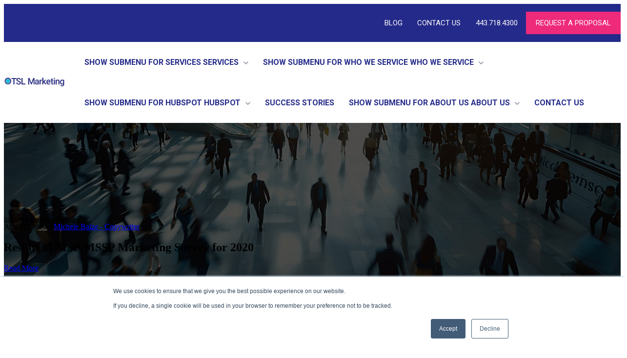

--- FILE ---
content_type: text/html; charset=UTF-8
request_url: https://www.tslmarketing.com/blog/topic/mssp
body_size: 11014
content:
<!doctype html><html lang="en-us"><head>
		<meta charset="utf-8">
		<title>TSL Sales &amp; Marketing Blog | MSSP</title>
		<meta name="description" content="MSSP | Insight and advice on the world of inbound and outbound marketing, demand generation, and sales. Subscribe to be updated when new articles are published.">
		
		<link rel="SHORTCUT ICON" href="https://www.tslmarketing.com/hubfs/New%20Favicon.png">
		
		
		
		
		<meta name="viewport" content="width=device-width, initial-scale=1">

    <script src="/hs/hsstatic/jquery-libs/static-1.4/jquery/jquery-1.11.2.js"></script>
<script>hsjQuery = window['jQuery'];</script>
    <meta property="og:description" content="MSSP | Insight and advice on the world of inbound and outbound marketing, demand generation, and sales. Subscribe to be updated when new articles are published.">
    <meta property="og:title" content="TSL Sales &amp; Marketing Blog | MSSP">
    <meta name="twitter:description" content="MSSP | Insight and advice on the world of inbound and outbound marketing, demand generation, and sales. Subscribe to be updated when new articles are published.">
    <meta name="twitter:title" content="TSL Sales &amp; Marketing Blog | MSSP">

    

    
    <style>
a.cta_button{-moz-box-sizing:content-box !important;-webkit-box-sizing:content-box !important;box-sizing:content-box !important;vertical-align:middle}.hs-breadcrumb-menu{list-style-type:none;margin:0px 0px 0px 0px;padding:0px 0px 0px 0px}.hs-breadcrumb-menu-item{float:left;padding:10px 0px 10px 10px}.hs-breadcrumb-menu-divider:before{content:'›';padding-left:10px}.hs-featured-image-link{border:0}.hs-featured-image{float:right;margin:0 0 20px 20px;max-width:50%}@media (max-width: 568px){.hs-featured-image{float:none;margin:0;width:100%;max-width:100%}}.hs-screen-reader-text{clip:rect(1px, 1px, 1px, 1px);height:1px;overflow:hidden;position:absolute !important;width:1px}
</style>

<link rel="stylesheet" href="https://www.tslmarketing.com/hubfs/hub_generated/template_assets/1/155271281674/1768417180248/template_base.min.css">
<link rel="stylesheet" href="https://www.tslmarketing.com/hubfs/hub_generated/template_assets/1/155271281673/1768417181540/template_base-overrides.min.css">
<link class="hs-async-css" rel="preload" href="https://www.tslmarketing.com/hubfs/hub_generated/template_assets/1/177528242994/1768417182497/template_blog-echo.css" as="style" onload="this.onload=null;this.rel='stylesheet'">
<noscript><link rel="stylesheet" href="https://www.tslmarketing.com/hubfs/hub_generated/template_assets/1/177528242994/1768417182497/template_blog-echo.css"></noscript>
<link rel="stylesheet" href="https://www.tslmarketing.com/hubfs/hub_generated/module_assets/1/156683736138/1742602655820/module_TSL_-_SR_Navigation_01.min.css">

<style>
	#hs_cos_wrapper_widget_1718652864732 .header__container[data-topbar-fixed=false],
#hs_cos_wrapper_widget_1718652864732 .header__container[data-topbar-fixed=true] .header__bottom {
  background:#ffffff;
  box-shadow:15px 25px 60px rgba(0,0,0,0%);
  --border-size:2px;
}

#hs_cos_wrapper_widget_1718652864732 .header__container.header-scroll[data-topbar-fixed=false],
#hs_cos_wrapper_widget_1718652864732 .header__container.header-scroll[data-topbar-fixed=true] .header__bottom { box-shadow:15px 25px 60px rgba(0,0,0,10%); }

#hs_cos_wrapper_widget_1718652864732 .header__menu-item {
  color:#242a89;
  text-transform:uppercase;
}

#hs_cos_wrapper_widget_1718652864732 .header__container[data-layout='desktop'].header-scroll .header__menu-item--depth-1:not(.header__menu-link--active-link) { color:#242a89; }

#hs_cos_wrapper_widget_1718652864732 .btn-wrapper.btn-none-wrapper .cta-button,
#hs_cos_wrapper_widget_1718652864732 .btn-wrapper.btn-none-wrapper .cta_button {
  color:#242a89;
  font-family:Roboto,sans-serif;
  font-style:normal;
  font-weight:700;
  text-decoration:none;
  border:none !important;
  padding:0 !important;
}

#hs_cos_wrapper_widget_1718652864732 .header__menu-link {
  color:inherit;
  font-size:16px;
  font-family:Roboto,sans-serif;
  font-style:normal;
  font-weight:700;
  text-decoration:none;
}

#hs_cos_wrapper_widget_1718652864732 .header__menu-item--depth-1>.header__menu-child-toggle svg { color:inherit; }

#hs_cos_wrapper_widget_1718652864732 .header__menu-item--depth-1.header__menu-item:hover,
#hs_cos_wrapper_widget_1718652864732 .header__menu-item--depth-1.header__menu-item:focus,
#hs_cos_wrapper_widget_1718652864732 .btn-wrapper.btn-none-wrapper .cta-button:hover,
#hs_cos_wrapper_widget_1718652864732 .btn-wrapper.btn-none-wrapper .cta-button:focus,
#hs_cos_wrapper_widget_1718652864732 .btn-wrapper.btn-none-wrapper .cta_button:hover,
#hs_cos_wrapper_widget_1718652864732 .btn-wrapper.btn-none-wrapper .cta_button:focus { color:#ee2a7b; }

#hs_cos_wrapper_widget_1718652864732 .header__menu-item--depth-1>.header__menu-link:active,
#hs_cos_wrapper_widget_1718652864732 .header__menu-item--depth-1.header__menu-link--active-link { color:#ee2a7b; }

#hs_cos_wrapper_widget_1718652864732 .header__menu--desktop .header__menu-submenu { border-top:2px solid #555555; }

#hs_cos_wrapper_widget_1718652864732 .header__menu--mobile { background-color:#ffffff; }

#hs_cos_wrapper_widget_1718652864732 .header__menu--mobile .header__menu-submenu { background-color:#ffffff; }

#hs_cos_wrapper_widget_1718652864732 .header__menu-submenu { background-color:#ffffff; }

#hs_cos_wrapper_widget_1718652864732 .header__container .header__menu-submenu .header__menu-item { color:#555555; }

#hs_cos_wrapper_widget_1718652864732 .header__container .header__menu--mobile .header__menu-submenu .header__menu-item { color:#555555; }

#hs_cos_wrapper_widget_1718652864732 .header__container .header__menu-submenu .header__menu-item:hover,
#hs_cos_wrapper_widget_1718652864732 .header__container .header__menu-submenu .header__menu-item:focus {
  background-color:#CCCCCC;
  color:#555555;
}

#hs_cos_wrapper_widget_1718652864732 .header__container .header__menu-submenu .header__menu-item:active,
#hs_cos_wrapper_widget_1718652864732 .header__container .header__menu-submenu .header__menu-link--active-link {
  background-color:#ffffff;
  color:#0C63FF;
}

#hs_cos_wrapper_widget_1718652864732 .header__menu-back {
  font-family:Poppins,sans-serif;
  font-style:normal;
  font-weight:normal;
  text-decoration:none;
  color:#30343b;
  font-size:14px;
}

#hs_cos_wrapper_widget_1718652864732 .header__menu-back:hover { color:#ee2a7b; }

#hs_cos_wrapper_widget_1718652864732 .header__menu-announcement {
  padding-top:0.5rem;
  padding-right:1rem;
  padding-bottom:0.5rem;
  padding-left:1rem;
  margin-top:0rem;
  margin-bottom:0rem;
}

#hs_cos_wrapper_widget_1718652864732 .header__top { background-color:#242a89; }

#hs_cos_wrapper_widget_1718652864732 .header__menu--top .header__menu-item--depth-1:hover,
#hs_cos_wrapper_widget_1718652864732 .header__menu--top .header__menu-item--depth-1:active,
#hs_cos_wrapper_widget_1718652864732 .header__menu--top .header__menu-item--depth-1>.header__menu-link,
#hs_cos_wrapper_widget_1718652864732 .header__menu--top .header__menu-item--depth-1.header__menu-link--active-link {
  color:#FFFFFF;
  font-size:15px;
  font-family:Roboto,sans-serif;
  font-style:normal;
  font-weight:normal;
  text-decoration:none;
}

#hs_cos_wrapper_widget_1718652864732 .header__wrapper--top .lang_list_class li a,
#hs_cos_wrapper_widget_1718652864732 .header__menu--top .header__menu-link { font-size:15px; }

#hs_cos_wrapper_widget_1718652864732 .search--icon,
#hs_cos_wrapper_widget_1718652864732 .hs-search-field__input { background:#F5F7F9; }

#hs_cos_wrapper_widget_1718652864732 .hs-search-field__input:not([type='radio']):not([type='checkbox']):not([type='file']):not([type='submit']) { color:#30343B; }

#hs_cos_wrapper_widget_1718652864732 .header__menu-submenu { transition:visibility 0s linear 300ms,opacity 300ms,top 300ms; }

#hs_cos_wrapper_widget_1718652864732 .header__menu-item--open>.header__menu-submenu { transition:visibility 0s linear 0s,opacity 300ms,top 300ms,transform 300ms; }

#hs_cos_wrapper_widget_1718652864732 .header__container[data-layout="mobile"] .header__menu-submenu { transition:visibility 0s linear 100ms,opacity 100ms,transform 300ms; }

#hs_cos_wrapper_widget_1718652864732 .header__container[data-layout="mobile"] .header__menu-item--open>.header__menu-submenu { transition:visibility 0s linear 0s,opacity 100ms,transform 300ms; }

	/* Mega Menu */
	.header__container[data-layout='desktop'] .header__menu-item[data-mega='true'] .header__menu-submenu button.header__menu-link {
		background-color: #ffffff;
		color: #555555 !important;
	}
</style>

<link rel="stylesheet" href="https://www.tslmarketing.com/hubfs/hub_generated/module_assets/1/156717426243/1742602657190/module_TSL_-_SR_Footer_01.min.css">

		<style>
			.widget_1718651349263 {
		background-color: rgba(0, 0, 0, 1.0);
		border-top: 0px none #e5e7ea;
border-bottom: 0px none #e5e7ea;

	}
    
	@media(min-width: 768px) and (max-width: 991.99px) {
	}
	@media(max-width: 767.99px) {
	}
			.sr-footer-01 .button__container {
				
				
			}
			
			.widget_1718651349263 .row.sr-spacer-bottom-50  {
				margin-bottom: 2rem;
				border-bottom: 1px solid #ebebeb;
			}
			
			.widget_1718651349263 .sr-footer-nav li a {
				
				color: inherit;
				
			}
			.widget_1718651349263 .sr-footer-nav .hs-menu-depth-1 > a,
			.widget_1718651349263 .sr-footer-nav li a,
			.widget_1718651349263 .footer-copyright p a {
				
			}
			.widget_1718651349263 .sr-footer-nav li a:hover,
			.widget_1718651349263 .footer-copyright p a:hover {
				
			}
			.widget_1718651349263 .sr-footer-nav .hs-menu-depth-1 > a {
				
			}
			
			@media (max-width: 991px){
				.sr-footer-01 .sr-footer-nav .hs-menu-wrapper > ul {
					display: flex;
					flex-direction: column;
				}
			}
			
			@media only screen and (min-width: 992px) {
				.sr-footer-01 .sr-footer-nav .hs-menu-wrapper > ul {
					justify-content: end;
				}
			}
			
			.sr-footer-01 .social .icon-1,
			.sr-footer-01 .social .icon-1 svg,
			.sr-footer-01 .social .icon-1 svg g,
			.sr-footer-01 .social .icon-1 svg g path {
				background-color: #ee2a7b;
				color: #ffffff;
				fill: #ffffff
			}
			
			.sr-footer-01 .social .icon-2,
			.sr-footer-01 .social .icon-2 svg,
			.sr-footer-01 .social .icon-2 svg g,
			.sr-footer-01 .social .icon-2 svg g path {
				background-color: #ee2a7b;
				color: #ffffff;
				fill: #ffffff
			}
			
			.sr-footer-01 .social .icon-3,
			.sr-footer-01 .social .icon-3 svg,
			.sr-footer-01 .social .icon-3 svg g,
			.sr-footer-01 .social .icon-3 svg g path {
				background-color: #ee2a7b;
				color: #ffffff;
				fill: #ffffff
			}
			
		</style>
	
<style>
  @font-face {
    font-family: "Roboto Slab";
    font-weight: 500;
    font-style: normal;
    font-display: swap;
    src: url("/_hcms/googlefonts/Roboto_Slab/500.woff2") format("woff2"), url("/_hcms/googlefonts/Roboto_Slab/500.woff") format("woff");
  }
  @font-face {
    font-family: "Roboto Slab";
    font-weight: 400;
    font-style: normal;
    font-display: swap;
    src: url("/_hcms/googlefonts/Roboto_Slab/regular.woff2") format("woff2"), url("/_hcms/googlefonts/Roboto_Slab/regular.woff") format("woff");
  }
  @font-face {
    font-family: "Roboto Slab";
    font-weight: 700;
    font-style: normal;
    font-display: swap;
    src: url("/_hcms/googlefonts/Roboto_Slab/700.woff2") format("woff2"), url("/_hcms/googlefonts/Roboto_Slab/700.woff") format("woff");
  }
  @font-face {
    font-family: "Roboto";
    font-weight: 700;
    font-style: normal;
    font-display: swap;
    src: url("/_hcms/googlefonts/Roboto/700.woff2") format("woff2"), url("/_hcms/googlefonts/Roboto/700.woff") format("woff");
  }
  @font-face {
    font-family: "Roboto";
    font-weight: 500;
    font-style: normal;
    font-display: swap;
    src: url("/_hcms/googlefonts/Roboto/500.woff2") format("woff2"), url("/_hcms/googlefonts/Roboto/500.woff") format("woff");
  }
  @font-face {
    font-family: "Roboto";
    font-weight: 600;
    font-style: normal;
    font-display: swap;
    src: url("/_hcms/googlefonts/Roboto/600.woff2") format("woff2"), url("/_hcms/googlefonts/Roboto/600.woff") format("woff");
  }
  @font-face {
    font-family: "Roboto";
    font-weight: 400;
    font-style: normal;
    font-display: swap;
    src: url("/_hcms/googlefonts/Roboto/regular.woff2") format("woff2"), url("/_hcms/googlefonts/Roboto/regular.woff") format("woff");
  }
  @font-face {
    font-family: "Roboto";
    font-weight: 700;
    font-style: normal;
    font-display: swap;
    src: url("/_hcms/googlefonts/Roboto/700.woff2") format("woff2"), url("/_hcms/googlefonts/Roboto/700.woff") format("woff");
  }
  @font-face {
    font-family: "Poppins";
    font-weight: 400;
    font-style: normal;
    font-display: swap;
    src: url("/_hcms/googlefonts/Poppins/regular.woff2") format("woff2"), url("/_hcms/googlefonts/Poppins/regular.woff") format("woff");
  }
  @font-face {
    font-family: "Poppins";
    font-weight: 700;
    font-style: normal;
    font-display: swap;
    src: url("/_hcms/googlefonts/Poppins/700.woff2") format("woff2"), url("/_hcms/googlefonts/Poppins/700.woff") format("woff");
  }
</style>

    

    
<!--  Added by GoogleAnalytics4 integration -->
<script>
var _hsp = window._hsp = window._hsp || [];
window.dataLayer = window.dataLayer || [];
function gtag(){dataLayer.push(arguments);}

var useGoogleConsentModeV2 = true;
var waitForUpdateMillis = 1000;


if (!window._hsGoogleConsentRunOnce) {
  window._hsGoogleConsentRunOnce = true;

  gtag('consent', 'default', {
    'ad_storage': 'denied',
    'analytics_storage': 'denied',
    'ad_user_data': 'denied',
    'ad_personalization': 'denied',
    'wait_for_update': waitForUpdateMillis
  });

  if (useGoogleConsentModeV2) {
    _hsp.push(['useGoogleConsentModeV2'])
  } else {
    _hsp.push(['addPrivacyConsentListener', function(consent){
      var hasAnalyticsConsent = consent && (consent.allowed || (consent.categories && consent.categories.analytics));
      var hasAdsConsent = consent && (consent.allowed || (consent.categories && consent.categories.advertisement));

      gtag('consent', 'update', {
        'ad_storage': hasAdsConsent ? 'granted' : 'denied',
        'analytics_storage': hasAnalyticsConsent ? 'granted' : 'denied',
        'ad_user_data': hasAdsConsent ? 'granted' : 'denied',
        'ad_personalization': hasAdsConsent ? 'granted' : 'denied'
      });
    }]);
  }
}

gtag('js', new Date());
gtag('set', 'developer_id.dZTQ1Zm', true);
gtag('config', 'G-BEHYEMHT9X');
</script>
<script async src="https://www.googletagmanager.com/gtag/js?id=G-BEHYEMHT9X"></script>

<!-- /Added by GoogleAnalytics4 integration -->


<meta name="msvalidate.01" content="E661211387CE114B6027B490F465ABCB">
<meta name="google-site-verification" content="LvuQWbLG2u7bSl4mntCsgRmpeYtvIrhuwcbd-LNC4EU">

<meta property="og:image" content="https://www.tslmarketing.com/hubfs/TSL%20Blog.jpg">
<meta property="twitter:image" content="https://www.tslmarketing.com/hubfs/TSL%20Blog.jpg">


<meta http-equiv="X-UA-Compatible" content="IE=7, IE=9, IE=10">
<!-- Google Tag Manager -->
<script>(function(w,d,s,l,i){w[l]=w[l]||[];w[l].push({'gtm.start': new Date().getTime(),event:'gtm.js'});var f=d.getElementsByTagName(s)[0], j=d.createElement(s),dl=l!='dataLayer'?'&l='+l:'';j.async=true;j.src= '//www.googletagmanager.com/gtm.js?id='+i+dl;f.parentNode.insertBefore(j,f); })(window,document,'script','dataLayer','GTM-PQZ5XK');</script> <!-- End Google Tag Manager -->
<script type="application/ld+json">
{
    "@context": "http://schema.org",
    "@type": "WebSite",
    "name": "TSL Marketing",
    "alternateName": "Technology Sales Leads",
    "url": "http://www.tslmarketing.com"
}
</script>
<script type="application/ld+json">
{ "@context": "http://schema.org",
    "@type": "Organization",
	"address":{
		"@type": "PostalAddress",
		"addressLocality": "Elkridge",
		"addressRegion": "MD",
		"postalCode": "21075",
		"addressCountry": "US",
		"streetAddress": "6085 Marshalee Dr Suite 100"
	}, "name": "TSL Marketing",
	"email": "sales@tslmarketing.com",
	"url": "https://www.tslmarketing.com",
	"logo": "https://cdn2.hubspot.net/hubfs/40441/img/tsl-marketing-logo-2017.svg",
	"sameAs": [
		"https://www.linkedin.com/company/tsl-marketing",
		"https://twitter.com/tslmarketing",
		"https://www.facebook.com/TSLMarketing",
		"https://plus.google.com/+TSLMarketing/about",
		"https://en.wikipedia.org/wiki/Technology_Sales_Leads",
		"https://www.youtube.com/user/TSLMarketingChannel"
		],
	"description": "TSL is a global integrated marketing firm providing world class inbound and outbound marketing solutions.",
	"telephone": "+1-443-718-4300",
	"contactPoint": [{
		"@type": "ContactPoint",
		"telephone": "+1-443-718-4300",
		"contactType": "customer service",
		"areaServed": ["US","CA"],
		"availableLanguage":"English"
	},{
		"@type" : "ContactPoint",
		"telephone" : "+1-443-718-4270",
		"email": "sales@tslmarketing.com",
		"contactType" : "sales"
	}]
}
</script>
<script src="//1c7d505b84504bef8aedd7438fb64bb8.js.ubembed.com" async></script>
<meta name="msvalidate.01" content="90F952CABAC08F0C8D9F52AEE711C82F">
<meta name="twitter:site" content="@tslmarketing">
<meta property="og:url" content="https://www.tslmarketing.com/blog/topic/mssp">
<meta property="og:type" content="blog">
<meta name="twitter:card" content="summary">
<link rel="alternate" type="application/rss+xml" href="https://www.tslmarketing.com/blog/rss.xml">
<meta name="twitter:domain" content="www.tslmarketing.com">

<meta http-equiv="content-language" content="en-us">





<style>
.main-content-wrapper {
    max-width: 1170px !important;
    width: 100% !important;
    float: none !important;
    margin-left: auto !important;
    margin-right: auto !important;
    position: relative;
    padding-left: 15px;
    padding-right: 15px;
}

.anchor-list {
    padding-left: 0;
    padding-inline-start: 0;
    list-style: none;
    margin-bottom: 25px;
    text-align: center;
}

.anchor-list li {
    display: inline-block;
    margin-right: 15px;
    margin-bottom: 15px;
}

.anchor-list li a.anchora {
    padding: 8px 15px;
    border: 2px solid #B8375D;
    color: #B8375D;
    background-color: transparent;
    text-decoration: none;
    display: block;
    -moz-transition: all 0.3s ease;
    -o-transition: all 0.3s ease;
    -webkit-transition: all 0.3s ease;
    transition: all 0.3s ease;
}
  </style>
		
		
		
		
	<meta name="generator" content="HubSpot"></head>




<body class="blog blog-listing    hs-content-id-70009510929 hs-blog-listing hs-content-path-blog hs-content-name-tsl-marketing-blog-listing-page hs-blog-name-tsl-marketing-blog hs-blog-id-259426270 sr 01 - blog-echo-listing">

	
	
	
	<div data-global-resource-path="sr/templates/partials/site_header.html"><div class="container-fluid">
<div class="row-fluid-wrapper">
<div class="row-fluid">
<div class="span12 widget-span widget-type-cell " style="" data-widget-type="cell" data-x="0" data-w="12">

<div class="row-fluid-wrapper row-depth-1 row-number-1 dnd-section">
<div class="row-fluid ">
<div class="span12 widget-span widget-type-cell dnd-column" style="" data-widget-type="cell" data-x="0" data-w="12">

<div class="row-fluid-wrapper row-depth-1 row-number-2 dnd-row">
<div class="row-fluid ">
<div class="span12 widget-span widget-type-custom_widget dnd-module" style="" data-widget-type="custom_widget" data-x="0" data-w="12">
<div id="hs_cos_wrapper_widget_1718652864732" class="hs_cos_wrapper hs_cos_wrapper_widget hs_cos_wrapper_type_module" style="" data-hs-cos-general-type="widget" data-hs-cos-type="module">
































<header class="header__container header__container--left" data-fixed="true" data-scroll="false" data-transparent="false" data-type="mega" data-topbar-fixed="true">
	<a class="skip-main bg-dark text-white" href="#main">Skip to main content</a>
	<script>
		
		const header = document.querySelector('.header__container');
		const device = window.matchMedia("(max-width: 991px)");
		device.addListener(handleDeviceChange);
		function handleDeviceChange(e) {
			header.dataset.layout = e.matches ? 'mobile' : 'desktop';
		}
		handleDeviceChange(device);
	</script>
	
	
	<div class="header__top header__top-menu">
		<div class="container-xl">
			<div class="header__wrapper header__wrapper--top header__menu--align-right search-top" data-icons="0" data-length="1">
				
				<nav class="header__menu header__menu--top header__menu--desktop" aria-label="Top bar navigation">

					
					
					

					
					<div class="header__menu--top">
						
						<ul class="header__menu-wrapper list-unstyled m-0">
							


	








<li class="header__menu-item header__menu-item--depth-1   hs-skip-lang-url-rewrite" data-mega="false">
	
	<a class="header__menu-link" href="/blog">Blog</a>
	
</li>





<li class="header__menu-item header__menu-item--depth-1   hs-skip-lang-url-rewrite" data-mega="false">
	
	<a class="header__menu-link" href="/contact-us">Contact Us</a>
	
</li>





<li class="header__menu-item header__menu-item--depth-1   hs-skip-lang-url-rewrite" data-mega="false">
	
	<a class="header__menu-link" href="tel:%20443.718.4300">443.718.4300</a>
	
</li>





<li class="header__menu-item header__menu-item--depth-1   hs-skip-lang-url-rewrite" data-mega="false">
	
	<a class="header__menu-link" href="https://www.tslmarketing.com/request-a-proposal">REQUEST A PROPOSAL</a>
	
</li>



							
						</ul>
						


					</div>
					
					
				</nav>
				
			</div> 
		</div> 
	</div> 
	
	
	<div class="header__bottom">
		<div class="container-xl">
			<div class="header__wrapper header__wrapper--bottom">
				
				<div class="header__logo-col">
					
<div class="header__logo">
  
	<a href="https://www.tslmarketing.com" role="link" class="header__logo-link">
	

		
		
		<img class="header__logo-image header__logo-default logo-hide" src="https://www.tslmarketing.com/hubfs/TSL_Logo_2021-01-web.svg" loading="eager" alt="TSL_Logo_2021-01-web" height="210" width="210">
		

		
    	
		<img class="header__logo-image header__logo-scroll" src="https://www.tslmarketing.com/hubfs/TSL_Logo_2021-01-web.svg" loading="eager" alt="TSL_Logo_2021-01-web" height="210" width="210">
		

		
		

	
	</a>
	
</div>

				</div>
				
				<div class="header__menu-col m-right-auto">
					
<nav class="header__menu header__menu--desktop" aria-label="Desktop navigation">
	<ul class="header__menu-wrapper list-unstyled my-0 has-next-false">
		


	








	

	

	

	

	

	

	

	

<li class="header__menu-item header__menu-item--depth-1 header__menu-item--has-submenu  hs-skip-lang-url-rewrite" data-mega="false">
	
	
	
	<a class="header__menu-link header__menu-link--toggle no-button" aria-haspopup="true" aria-expanded="false" href="https://www.tslmarketing.com/industry-expertise">
		<span class="show-for-sr">Show submenu for Services</span>
		<span>Services</span>
		<svg class="header__menu-child-toggle" width="10" height="7" viewbox="0 0 10 7" fill="none" xmlns="http://www.w3.org/2000/svg">
			<path fill-rule="evenodd" clip-rule="evenodd" d="M8.82082 0L5 3.82082L1.17918 0L0 1.17914L5 6.17914L10 1.17914L8.82082 0Z" fill="#87909E" />
		</svg>
	</a>
	<ul class="header__menu-submenu header__menu-submenu--level-2 list-unstyled m-0">
		
		
		
		


<li class="header__menu-item header__menu-item--depth-2   hs-skip-lang-url-rewrite" data-mega="false">
	
	<a class="header__menu-link" href="https://www.tslmarketing.com/services/lead-generation">B2B Lead Generation</a>
	
</li>

		
		


<li class="header__menu-item header__menu-item--depth-2   hs-skip-lang-url-rewrite" data-mega="false">
	
	<a class="header__menu-link" href="https://www.tslmarketing.com/services/marketing-and-sales-services-channel-marketing">Channel Marketing</a>
	
</li>

		
		


<li class="header__menu-item header__menu-item--depth-2   hs-skip-lang-url-rewrite" data-mega="false">
	
	<a class="header__menu-link" href="https://www.tslmarketing.com/services/website-development">Website Development</a>
	
</li>

		
		


<li class="header__menu-item header__menu-item--depth-2   hs-skip-lang-url-rewrite" data-mega="false">
	
	<a class="header__menu-link" href="https://www.tslmarketing.com/services/b2b-search-engine-optimization-services">SEO</a>
	
</li>

		
		


<li class="header__menu-item header__menu-item--depth-2   hs-skip-lang-url-rewrite" data-mega="false">
	
	<a class="header__menu-link" href="https://www.tslmarketing.com/services/ai-search-engine-optimization-services">AI SEO</a>
	
</li>

		
		


<li class="header__menu-item header__menu-item--depth-2   hs-skip-lang-url-rewrite" data-mega="false">
	
	<a class="header__menu-link" href="https://www.tslmarketing.com/services/digital-advertising">Digital Advertising</a>
	
</li>

		
		


<li class="header__menu-item header__menu-item--depth-2   hs-skip-lang-url-rewrite" data-mega="false">
	
	<a class="header__menu-link" href="https://www.tslmarketing.com/services/integrated-omni-channel-marketing">Integrated Marketing</a>
	
</li>

		
		


<li class="header__menu-item header__menu-item--depth-2   hs-skip-lang-url-rewrite" data-mega="false">
	
	<a class="header__menu-link" href="https://www.tslmarketing.com/services/consulting">Marketing Consulting</a>
	
</li>

		
	</ul>
	
	
</li>





	

	

	

	

	

	

<li class="header__menu-item header__menu-item--depth-1 header__menu-item--has-submenu  hs-skip-lang-url-rewrite" data-mega="false">
	
	
	
	<a class="header__menu-link header__menu-link--toggle no-button" aria-haspopup="true" aria-expanded="false" href="https://www.tslmarketing.com/industry-expertise">
		<span class="show-for-sr">Show submenu for Who We Service</span>
		<span>Who We Service</span>
		<svg class="header__menu-child-toggle" width="10" height="7" viewbox="0 0 10 7" fill="none" xmlns="http://www.w3.org/2000/svg">
			<path fill-rule="evenodd" clip-rule="evenodd" d="M8.82082 0L5 3.82082L1.17918 0L0 1.17914L5 6.17914L10 1.17914L8.82082 0Z" fill="#87909E" />
		</svg>
	</a>
	<ul class="header__menu-submenu header__menu-submenu--level-2 list-unstyled m-0">
		
		
		
		


<li class="header__menu-item header__menu-item--depth-2   hs-skip-lang-url-rewrite" data-mega="false">
	
	<a class="header__menu-link" href="https://www.tslmarketing.com/industries/managed-service-provider-msp-marketing-services">MSP Growth Services</a>
	
</li>

		
		


<li class="header__menu-item header__menu-item--depth-2   hs-skip-lang-url-rewrite" data-mega="false">
	
	<a class="header__menu-link" href="https://www.tslmarketing.com/industries/mssp-marketing-services">MSSP Growth Services</a>
	
</li>

		
		


<li class="header__menu-item header__menu-item--depth-2   hs-skip-lang-url-rewrite" data-mega="false">
	
	<a class="header__menu-link" href="https://www.tslmarketing.com/saas-marketing-services">SaaS Growth Services</a>
	
</li>

		
		


<li class="header__menu-item header__menu-item--depth-2   hs-skip-lang-url-rewrite" data-mega="false">
	
	<a class="header__menu-link" href="https://www.tslmarketing.com/industries/solution-provider-marketing-services">Solution Provider Growth Services</a>
	
</li>

		
		


<li class="header__menu-item header__menu-item--depth-2   hs-skip-lang-url-rewrite" data-mega="false">
	
	<a class="header__menu-link" href="https://www.tslmarketing.com/industries/cloud-service-provider-marketing-services">CSP Growth Services</a>
	
</li>

		
		


<li class="header__menu-item header__menu-item--depth-2   hs-skip-lang-url-rewrite" data-mega="false">
	
	<a class="header__menu-link" href="https://www.tslmarketing.com/industries/marketing-and-sales-services-for-global-technology-enterprises">Global Tech Companies</a>
	
</li>

		
	</ul>
	
	
</li>





	

	

	

	

	

	

	

	

	

<li class="header__menu-item header__menu-item--depth-1 header__menu-item--has-submenu  hs-skip-lang-url-rewrite" data-mega="false">
	
	
	
	<a class="header__menu-link header__menu-link--toggle no-button" aria-haspopup="true" aria-expanded="false" href="https://www.tslmarketing.com/hubspot-partners">
		<span class="show-for-sr">Show submenu for  Hubspot</span>
		<span> Hubspot</span>
		<svg class="header__menu-child-toggle" width="10" height="7" viewbox="0 0 10 7" fill="none" xmlns="http://www.w3.org/2000/svg">
			<path fill-rule="evenodd" clip-rule="evenodd" d="M8.82082 0L5 3.82082L1.17918 0L0 1.17914L5 6.17914L10 1.17914L8.82082 0Z" fill="#87909E" />
		</svg>
	</a>
	<ul class="header__menu-submenu header__menu-submenu--level-2 list-unstyled m-0">
		
		
		
		


<li class="header__menu-item header__menu-item--depth-2   hs-skip-lang-url-rewrite" data-mega="false">
	
	<a class="header__menu-link" href="https://www.tslmarketing.com/hubspot-services">HubSpot Services</a>
	
</li>

		
		


<li class="header__menu-item header__menu-item--depth-2   hs-skip-lang-url-rewrite" data-mega="false">
	
	<a class="header__menu-link" href="https://www.tslmarketing.com/hubspot-enterprise-partner-agency-services-solutions-integrations">HubSpot Enterprise Services</a>
	
</li>

		
		


<li class="header__menu-item header__menu-item--depth-2   hs-skip-lang-url-rewrite" data-mega="false">
	
	<a class="header__menu-link" href="https://www.tslmarketing.com/hubspot-onboarding-and-implementation">Onboarding and Implementation</a>
	
</li>

		
		


<li class="header__menu-item header__menu-item--depth-2   hs-skip-lang-url-rewrite" data-mega="false">
	
	<a class="header__menu-link" href="https://www.tslmarketing.com/hubspot-admin-and-crm-support">CRM Portal Admin Expertise</a>
	
</li>

		
		


<li class="header__menu-item header__menu-item--depth-2   hs-skip-lang-url-rewrite" data-mega="false">
	
	<a class="header__menu-link" href="https://www.tslmarketing.com/hubspot-sales-hub-services">Sales Hub Services</a>
	
</li>

		
		


<li class="header__menu-item header__menu-item--depth-2   hs-skip-lang-url-rewrite" data-mega="false">
	
	<a class="header__menu-link" href="https://www.tslmarketing.com/hubspot-service-hub-services">Service Hub Services</a>
	
</li>

		
		


<li class="header__menu-item header__menu-item--depth-2   hs-skip-lang-url-rewrite" data-mega="false">
	
	<a class="header__menu-link" href="https://www.tslmarketing.com/hubspot-marketing-hub-services">Marketing Hub Services</a>
	
</li>

		
		


<li class="header__menu-item header__menu-item--depth-2   hs-skip-lang-url-rewrite" data-mega="false">
	
	<a class="header__menu-link" href="https://www.tslmarketing.com/hubspot-platform-data-management-services">Data Strategy and Management</a>
	
</li>

		
		


<li class="header__menu-item header__menu-item--depth-2   hs-skip-lang-url-rewrite" data-mega="false">
	
	<a class="header__menu-link" href="https://www.tslmarketing.com/hubspot-platform-integrations-services">Platform Integrations</a>
	
</li>

		
	</ul>
	
	
</li>





<li class="header__menu-item header__menu-item--depth-1   hs-skip-lang-url-rewrite" data-mega="false">
	
	<a class="header__menu-link" href="https://www.tslmarketing.com/tsl-marketing-case-studies">Success Stories</a>
	
</li>





	

	

	

	

<li class="header__menu-item header__menu-item--depth-1 header__menu-item--has-submenu  hs-skip-lang-url-rewrite" data-mega="false">
	
	
	
	<a class="header__menu-link header__menu-link--toggle no-button" aria-haspopup="true" aria-expanded="false" href="https://www.tslmarketing.com/about-us">
		<span class="show-for-sr">Show submenu for About Us</span>
		<span>About Us</span>
		<svg class="header__menu-child-toggle" width="10" height="7" viewbox="0 0 10 7" fill="none" xmlns="http://www.w3.org/2000/svg">
			<path fill-rule="evenodd" clip-rule="evenodd" d="M8.82082 0L5 3.82082L1.17918 0L0 1.17914L5 6.17914L10 1.17914L8.82082 0Z" fill="#87909E" />
		</svg>
	</a>
	<ul class="header__menu-submenu header__menu-submenu--level-2 list-unstyled m-0">
		
		
		
		


<li class="header__menu-item header__menu-item--depth-2   hs-skip-lang-url-rewrite" data-mega="false">
	
	<a class="header__menu-link" href="https://www.tslmarketing.com/about-us">Company Overview</a>
	
</li>

		
		


<li class="header__menu-item header__menu-item--depth-2   hs-skip-lang-url-rewrite" data-mega="false">
	
	<a class="header__menu-link" href="https://www.tslmarketing.com/about-us/meet-the-team">Meet the Team</a>
	
</li>

		
		


<li class="header__menu-item header__menu-item--depth-2   hs-skip-lang-url-rewrite" data-mega="false">
	
	<a class="header__menu-link" href="https://www.tslmarketing.com/resources">Marketing &amp; Sales Resources</a>
	
</li>

		
		


<li class="header__menu-item header__menu-item--depth-2   hs-skip-lang-url-rewrite" data-mega="false">
	
	<a class="header__menu-link" href="https://www.tslmarketing.com/careers">Careers</a>
	
</li>

		
	</ul>
	
	
</li>





<li class="header__menu-item header__menu-item--depth-1   hs-skip-lang-url-rewrite" data-mega="false">
	
	<a class="header__menu-link" href="https://www.tslmarketing.com/contact-us">Contact Us</a>
	
</li>



		
	</ul>
</nav>


					
<div class="header__menu-container header__menu-container--mobile">
	<button class="header__menu-toggle header__menu-toggle--open header__menu-toggle--show no-button">
		<span class="show-for-sr">Open main navigation</span>
		<svg width="26" height="16" viewbox="0 0 26 16" fill="none" xmlns="http://www.w3.org/2000/svg">
			<rect y="14" width="26" height="2" fill="#30343B" />
			<rect y="7" width="26" height="2" fill="#30343B" />
			<rect width="26" height="2" fill="#30343B" />
		</svg>
	</button>
	<button class="header__menu-toggle header__menu-toggle--close no-button">
		<span class="show-for-sr">Close main navigation</span>
		<svg width="21" height="21" viewbox="0 0 21 21" fill="none" xmlns="http://www.w3.org/2000/svg">
			<rect x="1" y="19" width="26" height="2" transform="rotate(-45 1 19)" fill="#30343B" />
			<rect x="2" y="1" width="26" height="2" transform="rotate(45 2 1)" fill="#30343B" />
		</svg>
	</button>
	<nav class="header__menu header__menu--mobile" aria-label="Mobile navigation" tabindex="-1">
		<ul class="header__menu-wrapper list-unstyled m-0">
			


	








	

	

	

	

	

	

	

	

<li class="header__menu-item header__menu-item--depth-1 header__menu-item--has-submenu  hs-skip-lang-url-rewrite" data-mega="false">
	
	
	
	<button class="header__menu-link header__menu-link--toggle no-button" aria-haspopup="true" aria-expanded="false">
		<span class="show-for-sr">Show submenu for Services</span>
		<span>Services</span>
		<svg class="header__menu-child-toggle" width="10" height="7" viewbox="0 0 10 7" fill="none" xmlns="http://www.w3.org/2000/svg">
			<path fill-rule="evenodd" clip-rule="evenodd" d="M8.82082 0L5 3.82082L1.17918 0L0 1.17914L5 6.17914L10 1.17914L8.82082 0Z" fill="#87909E" />
		</svg>
	</button>
	<ul class="header__menu-submenu header__menu-submenu--level-2 list-unstyled m-0">
		
		<li class="header__menu-item header__menu-item--depth-1 hs-skip-lang-url-rewrite">
			<button class="header__menu-link header__menu-back">
				<svg width="7" height="10" viewbox="0 0 7 10" fill="none" xmlns="http://www.w3.org/2000/svg">
					<path fill-rule="evenodd" clip-rule="evenodd" d="M6.17993 1.17918L2.35858 5L6.17993 8.82082L5.00063 10L-6.81877e-05 5L5.00063 0L6.17993 1.17918Z" fill="#30343B" />
				</svg>
				Services
			</button>
		</li>
	    
	    <li class="header__menu-item header__menu-item--depth-1 header__menu-item--has-submenu  hs-skip-lang-url-rewrite" data-mega="false">
	        <a class="header__menu-link" href="https://www.tslmarketing.com/industry-expertise">Services</a>
	    </li>
		
	    
		
		
		


<li class="header__menu-item header__menu-item--depth-2   hs-skip-lang-url-rewrite" data-mega="false">
	
	<a class="header__menu-link" href="https://www.tslmarketing.com/services/lead-generation">B2B Lead Generation</a>
	
</li>

		
		


<li class="header__menu-item header__menu-item--depth-2   hs-skip-lang-url-rewrite" data-mega="false">
	
	<a class="header__menu-link" href="https://www.tslmarketing.com/services/marketing-and-sales-services-channel-marketing">Channel Marketing</a>
	
</li>

		
		


<li class="header__menu-item header__menu-item--depth-2   hs-skip-lang-url-rewrite" data-mega="false">
	
	<a class="header__menu-link" href="https://www.tslmarketing.com/services/website-development">Website Development</a>
	
</li>

		
		


<li class="header__menu-item header__menu-item--depth-2   hs-skip-lang-url-rewrite" data-mega="false">
	
	<a class="header__menu-link" href="https://www.tslmarketing.com/services/b2b-search-engine-optimization-services">SEO</a>
	
</li>

		
		


<li class="header__menu-item header__menu-item--depth-2   hs-skip-lang-url-rewrite" data-mega="false">
	
	<a class="header__menu-link" href="https://www.tslmarketing.com/services/ai-search-engine-optimization-services">AI SEO</a>
	
</li>

		
		


<li class="header__menu-item header__menu-item--depth-2   hs-skip-lang-url-rewrite" data-mega="false">
	
	<a class="header__menu-link" href="https://www.tslmarketing.com/services/digital-advertising">Digital Advertising</a>
	
</li>

		
		


<li class="header__menu-item header__menu-item--depth-2   hs-skip-lang-url-rewrite" data-mega="false">
	
	<a class="header__menu-link" href="https://www.tslmarketing.com/services/integrated-omni-channel-marketing">Integrated Marketing</a>
	
</li>

		
		


<li class="header__menu-item header__menu-item--depth-2   hs-skip-lang-url-rewrite" data-mega="false">
	
	<a class="header__menu-link" href="https://www.tslmarketing.com/services/consulting">Marketing Consulting</a>
	
</li>

		
	</ul>
	
	
</li>





	

	

	

	

	

	

<li class="header__menu-item header__menu-item--depth-1 header__menu-item--has-submenu  hs-skip-lang-url-rewrite" data-mega="false">
	
	
	
	<button class="header__menu-link header__menu-link--toggle no-button" aria-haspopup="true" aria-expanded="false">
		<span class="show-for-sr">Show submenu for Who We Service</span>
		<span>Who We Service</span>
		<svg class="header__menu-child-toggle" width="10" height="7" viewbox="0 0 10 7" fill="none" xmlns="http://www.w3.org/2000/svg">
			<path fill-rule="evenodd" clip-rule="evenodd" d="M8.82082 0L5 3.82082L1.17918 0L0 1.17914L5 6.17914L10 1.17914L8.82082 0Z" fill="#87909E" />
		</svg>
	</button>
	<ul class="header__menu-submenu header__menu-submenu--level-2 list-unstyled m-0">
		
		<li class="header__menu-item header__menu-item--depth-1 hs-skip-lang-url-rewrite">
			<button class="header__menu-link header__menu-back">
				<svg width="7" height="10" viewbox="0 0 7 10" fill="none" xmlns="http://www.w3.org/2000/svg">
					<path fill-rule="evenodd" clip-rule="evenodd" d="M6.17993 1.17918L2.35858 5L6.17993 8.82082L5.00063 10L-6.81877e-05 5L5.00063 0L6.17993 1.17918Z" fill="#30343B" />
				</svg>
				Who We Service
			</button>
		</li>
	    
	    <li class="header__menu-item header__menu-item--depth-1 header__menu-item--has-submenu  hs-skip-lang-url-rewrite" data-mega="false">
	        <a class="header__menu-link" href="https://www.tslmarketing.com/industry-expertise">Who We Service</a>
	    </li>
		
	    
		
		
		


<li class="header__menu-item header__menu-item--depth-2   hs-skip-lang-url-rewrite" data-mega="false">
	
	<a class="header__menu-link" href="https://www.tslmarketing.com/industries/managed-service-provider-msp-marketing-services">MSP Growth Services</a>
	
</li>

		
		


<li class="header__menu-item header__menu-item--depth-2   hs-skip-lang-url-rewrite" data-mega="false">
	
	<a class="header__menu-link" href="https://www.tslmarketing.com/industries/mssp-marketing-services">MSSP Growth Services</a>
	
</li>

		
		


<li class="header__menu-item header__menu-item--depth-2   hs-skip-lang-url-rewrite" data-mega="false">
	
	<a class="header__menu-link" href="https://www.tslmarketing.com/saas-marketing-services">SaaS Growth Services</a>
	
</li>

		
		


<li class="header__menu-item header__menu-item--depth-2   hs-skip-lang-url-rewrite" data-mega="false">
	
	<a class="header__menu-link" href="https://www.tslmarketing.com/industries/solution-provider-marketing-services">Solution Provider Growth Services</a>
	
</li>

		
		


<li class="header__menu-item header__menu-item--depth-2   hs-skip-lang-url-rewrite" data-mega="false">
	
	<a class="header__menu-link" href="https://www.tslmarketing.com/industries/cloud-service-provider-marketing-services">CSP Growth Services</a>
	
</li>

		
		


<li class="header__menu-item header__menu-item--depth-2   hs-skip-lang-url-rewrite" data-mega="false">
	
	<a class="header__menu-link" href="https://www.tslmarketing.com/industries/marketing-and-sales-services-for-global-technology-enterprises">Global Tech Companies</a>
	
</li>

		
	</ul>
	
	
</li>





	

	

	

	

	

	

	

	

	

<li class="header__menu-item header__menu-item--depth-1 header__menu-item--has-submenu  hs-skip-lang-url-rewrite" data-mega="false">
	
	
	
	<button class="header__menu-link header__menu-link--toggle no-button" aria-haspopup="true" aria-expanded="false">
		<span class="show-for-sr">Show submenu for  Hubspot</span>
		<span> Hubspot</span>
		<svg class="header__menu-child-toggle" width="10" height="7" viewbox="0 0 10 7" fill="none" xmlns="http://www.w3.org/2000/svg">
			<path fill-rule="evenodd" clip-rule="evenodd" d="M8.82082 0L5 3.82082L1.17918 0L0 1.17914L5 6.17914L10 1.17914L8.82082 0Z" fill="#87909E" />
		</svg>
	</button>
	<ul class="header__menu-submenu header__menu-submenu--level-2 list-unstyled m-0">
		
		<li class="header__menu-item header__menu-item--depth-1 hs-skip-lang-url-rewrite">
			<button class="header__menu-link header__menu-back">
				<svg width="7" height="10" viewbox="0 0 7 10" fill="none" xmlns="http://www.w3.org/2000/svg">
					<path fill-rule="evenodd" clip-rule="evenodd" d="M6.17993 1.17918L2.35858 5L6.17993 8.82082L5.00063 10L-6.81877e-05 5L5.00063 0L6.17993 1.17918Z" fill="#30343B" />
				</svg>
				 Hubspot
			</button>
		</li>
	    
	    <li class="header__menu-item header__menu-item--depth-1 header__menu-item--has-submenu  hs-skip-lang-url-rewrite" data-mega="false">
	        <a class="header__menu-link" href="https://www.tslmarketing.com/hubspot-partners"> Hubspot</a>
	    </li>
		
	    
		
		
		


<li class="header__menu-item header__menu-item--depth-2   hs-skip-lang-url-rewrite" data-mega="false">
	
	<a class="header__menu-link" href="https://www.tslmarketing.com/hubspot-services">HubSpot Services</a>
	
</li>

		
		


<li class="header__menu-item header__menu-item--depth-2   hs-skip-lang-url-rewrite" data-mega="false">
	
	<a class="header__menu-link" href="https://www.tslmarketing.com/hubspot-enterprise-partner-agency-services-solutions-integrations">HubSpot Enterprise Services</a>
	
</li>

		
		


<li class="header__menu-item header__menu-item--depth-2   hs-skip-lang-url-rewrite" data-mega="false">
	
	<a class="header__menu-link" href="https://www.tslmarketing.com/hubspot-onboarding-and-implementation">Onboarding and Implementation</a>
	
</li>

		
		


<li class="header__menu-item header__menu-item--depth-2   hs-skip-lang-url-rewrite" data-mega="false">
	
	<a class="header__menu-link" href="https://www.tslmarketing.com/hubspot-admin-and-crm-support">CRM Portal Admin Expertise</a>
	
</li>

		
		


<li class="header__menu-item header__menu-item--depth-2   hs-skip-lang-url-rewrite" data-mega="false">
	
	<a class="header__menu-link" href="https://www.tslmarketing.com/hubspot-sales-hub-services">Sales Hub Services</a>
	
</li>

		
		


<li class="header__menu-item header__menu-item--depth-2   hs-skip-lang-url-rewrite" data-mega="false">
	
	<a class="header__menu-link" href="https://www.tslmarketing.com/hubspot-service-hub-services">Service Hub Services</a>
	
</li>

		
		


<li class="header__menu-item header__menu-item--depth-2   hs-skip-lang-url-rewrite" data-mega="false">
	
	<a class="header__menu-link" href="https://www.tslmarketing.com/hubspot-marketing-hub-services">Marketing Hub Services</a>
	
</li>

		
		


<li class="header__menu-item header__menu-item--depth-2   hs-skip-lang-url-rewrite" data-mega="false">
	
	<a class="header__menu-link" href="https://www.tslmarketing.com/hubspot-platform-data-management-services">Data Strategy and Management</a>
	
</li>

		
		


<li class="header__menu-item header__menu-item--depth-2   hs-skip-lang-url-rewrite" data-mega="false">
	
	<a class="header__menu-link" href="https://www.tslmarketing.com/hubspot-platform-integrations-services">Platform Integrations</a>
	
</li>

		
	</ul>
	
	
</li>





<li class="header__menu-item header__menu-item--depth-1   hs-skip-lang-url-rewrite" data-mega="false">
	
	<a class="header__menu-link" href="https://www.tslmarketing.com/tsl-marketing-case-studies">Success Stories</a>
	
</li>





	

	

	

	

<li class="header__menu-item header__menu-item--depth-1 header__menu-item--has-submenu  hs-skip-lang-url-rewrite" data-mega="false">
	
	
	
	<button class="header__menu-link header__menu-link--toggle no-button" aria-haspopup="true" aria-expanded="false">
		<span class="show-for-sr">Show submenu for About Us</span>
		<span>About Us</span>
		<svg class="header__menu-child-toggle" width="10" height="7" viewbox="0 0 10 7" fill="none" xmlns="http://www.w3.org/2000/svg">
			<path fill-rule="evenodd" clip-rule="evenodd" d="M8.82082 0L5 3.82082L1.17918 0L0 1.17914L5 6.17914L10 1.17914L8.82082 0Z" fill="#87909E" />
		</svg>
	</button>
	<ul class="header__menu-submenu header__menu-submenu--level-2 list-unstyled m-0">
		
		<li class="header__menu-item header__menu-item--depth-1 hs-skip-lang-url-rewrite">
			<button class="header__menu-link header__menu-back">
				<svg width="7" height="10" viewbox="0 0 7 10" fill="none" xmlns="http://www.w3.org/2000/svg">
					<path fill-rule="evenodd" clip-rule="evenodd" d="M6.17993 1.17918L2.35858 5L6.17993 8.82082L5.00063 10L-6.81877e-05 5L5.00063 0L6.17993 1.17918Z" fill="#30343B" />
				</svg>
				About Us
			</button>
		</li>
	    
	    <li class="header__menu-item header__menu-item--depth-1 header__menu-item--has-submenu  hs-skip-lang-url-rewrite" data-mega="false">
	        <a class="header__menu-link" href="https://www.tslmarketing.com/about-us">About Us</a>
	    </li>
		
	    
		
		
		


<li class="header__menu-item header__menu-item--depth-2   hs-skip-lang-url-rewrite" data-mega="false">
	
	<a class="header__menu-link" href="https://www.tslmarketing.com/about-us">Company Overview</a>
	
</li>

		
		


<li class="header__menu-item header__menu-item--depth-2   hs-skip-lang-url-rewrite" data-mega="false">
	
	<a class="header__menu-link" href="https://www.tslmarketing.com/about-us/meet-the-team">Meet the Team</a>
	
</li>

		
		


<li class="header__menu-item header__menu-item--depth-2   hs-skip-lang-url-rewrite" data-mega="false">
	
	<a class="header__menu-link" href="https://www.tslmarketing.com/resources">Marketing &amp; Sales Resources</a>
	
</li>

		
		


<li class="header__menu-item header__menu-item--depth-2   hs-skip-lang-url-rewrite" data-mega="false">
	
	<a class="header__menu-link" href="https://www.tslmarketing.com/careers">Careers</a>
	
</li>

		
	</ul>
	
	
</li>





<li class="header__menu-item header__menu-item--depth-1   hs-skip-lang-url-rewrite" data-mega="false">
	
	<a class="header__menu-link" href="https://www.tslmarketing.com/contact-us">Contact Us</a>
	
</li>



			
			
			

		</ul>
		
		<ul class="header__menu-wrapper list-unstyled mb-0 top-bar-mobile">
			
			
			
			
			


	








<li class="header__menu-item header__menu-item--depth-1   hs-skip-lang-url-rewrite" data-mega="false">
	
	<a class="header__menu-link" href="/blog">Blog</a>
	
</li>





<li class="header__menu-item header__menu-item--depth-1   hs-skip-lang-url-rewrite" data-mega="false">
	
	<a class="header__menu-link" href="/contact-us">Contact Us</a>
	
</li>





<li class="header__menu-item header__menu-item--depth-1   hs-skip-lang-url-rewrite" data-mega="false">
	
	<a class="header__menu-link" href="tel:%20443.718.4300">443.718.4300</a>
	
</li>





<li class="header__menu-item header__menu-item--depth-1   hs-skip-lang-url-rewrite" data-mega="false">
	
	<a class="header__menu-link" href="https://www.tslmarketing.com/request-a-proposal">REQUEST A PROPOSAL</a>
	
</li>



			
		</ul>
		
		


	</nav>
</div>


				</div>
				
				
			</div> 
		</div> 
	</div> 
	<div id="main-content" tabindex="-1"></div>
</header> </div>

</div><!--end widget-span -->
</div><!--end row-->
</div><!--end row-wrapper -->

</div><!--end widget-span -->
</div><!--end row-->
</div><!--end row-wrapper -->

</div><!--end widget-span -->
</div>
</div>
</div></div>
	
	

	
	
	
  
	
	
	
	
	<div class="blog-hero d-flex align-items-center" style="background-image:url('https://www.tslmarketing.com/hubfs/tsl-blog-main-banner-image-min.jpg'); height: 350px; background-size: cover; background-position: center center;">
		<div class="container">
			<div class="row">
				<div class="col-12 col-md-8">
					<div class="blog-hero-content text-white">
						
						
						<div class="tag">
							<a class="text-white" href="https://www.tslmarketing.com/blog/topic/inbound-outbound-marketing">Inbound &amp; Outbound Marketing</a>
						</div>
						
						
						
						
						
						
						
						
						
						
						
						
						
						
						
						
						
						
						
						
						
						
						<div class="data">
							Aug 20, 2020 <span class="bull">•</span> <a class="author-link text-white" href="https://www.tslmarketing.com/blog/author/michele-balze-copywriter">Michele Balze - Copywriter</a>
						</div>
						<h2>Results of MSP/MSSP Marketing Survey for 2020</h2>
						<a href="https://www.tslmarketing.com/blog/results-of-mssp-marketing-survey-for-2020" class="btn btn-primary">Read More</a>
					</div>
				</div>
			</div>
		</div>
	</div>
	
	
	
	
	
	
	

	
	<div class="sr-sticky-breadcrumb">
		<div class="sr-sticky-breadcrumb-heading">
			<div class="container">
				<div class="row">
					<div class="col-lg-10 offset-lg-1">
						<div class="row d-flex justify-content-between">
							<div class="col-auto">
								<a href="https://www.tslmarketing.com/blog">TSL Sales &amp; Marketing Blog</a>
							</div>
							<div class="col-auto">
								<a href="#" class="sr-sticky-breadcrumb-trigger">
									Categories
									<span id="hs_cos_wrapper_" class="hs_cos_wrapper hs_cos_wrapper_widget hs_cos_wrapper_type_icon" style="" data-hs-cos-general-type="widget" data-hs-cos-type="icon"><svg version="1.0" xmlns="http://www.w3.org/2000/svg" viewbox="0 0 448 512" width="10" aria-hidden="true"><g id="chevron-down1_layer"><path d="M207.029 381.476L12.686 187.132c-9.373-9.373-9.373-24.569 0-33.941l22.667-22.667c9.357-9.357 24.522-9.375 33.901-.04L224 284.505l154.745-154.021c9.379-9.335 24.544-9.317 33.901.04l22.667 22.667c9.373 9.373 9.373 24.569 0 33.941L240.971 381.476c-9.373 9.372-24.569 9.372-33.942 0z" /></g></svg></span>
								</a>
							</div>
						</div>
					</div>
				</div>
			</div>
		</div>
		<div class="sr-sticky-breadcrumb-categories">
			<div class="container">
        <ul role="menu">
  <li class="hs-menu-item hs-menu-depth-1" role="none"><a href="https://www.tslmarketing.com/blog/topic/msp" role="menuitem" target="_self">MSP Growth</a></li>
  <li class="hs-menu-item hs-menu-depth-1" role="none"><a href="https://www.tslmarketing.com/blog/topic/digital-advertising" role="menuitem" target="_self">Advertising</a></li>
  <li class="hs-menu-item hs-menu-depth-1" role="none"><a href="https://www.tslmarketing.com/blog/topic/web-design" role="menuitem" target="_self">Web Design</a></li>
  <li class="hs-menu-item hs-menu-depth-1" role="none"><a href="https://www.tslmarketing.com/blog/topic/seo" role="menuitem" target="_self">SEO</a></li>
  <li class="hs-menu-item hs-menu-depth-1" role="none"><a href="https://www.tslmarketing.com/blog/topic/hubspot" role="menuitem" target="_self">HubSpot</a></li>
  <li class="hs-menu-item hs-menu-depth-1" role="none"><a href="https://www.tslmarketing.com/blog/topic/channel-marketing" role="menuitem" target="_self">Channel Marketing</a></li>
  <li class="hs-menu-item hs-menu-depth-1" role="none"><a href="https://www.tslmarketing.com/blog/topic/lead-generation" role="menuitem" target="_self">Lead Generation</a></li>
 </ul>
        
        
<!-- 				
				<ul>
					
					<li><a href="https://www.tslmarketing.com/blog/topic/advertising">advertising</a></li>
					
					<li><a href="https://www.tslmarketing.com/blog/topic/seo">SEO</a></li>
					
				</ul> -->
			</div>
		</div>
	</div>
	

	
	<div class="articles-list bg-light sr-spacer-100">
		<div class="container">
			<div class="row latest-posts">
				
				
				
				
				
				
				
				
				
				
				<div class="col-12 col-sm-6 col-md-4">
					<div class="article-panel">
						<a href="https://www.tslmarketing.com/blog/4-game-changers-to-spur-and-protect-mssp-growth">
							<div class="article-meta">
								<span class="date">Mar 11, 2020 </span><span class="bull">•</span>
								<span class="reading-minutes">
									
									
									
									
									
									8 min read
									
								</span>
								
							</div>
							<div class="article-img">
								<img src="https://www.tslmarketing.com/hubfs/Stock%20images/Businesswoman%20holding%20tablet%20pc%20entering%20password.%20Security%20concept.jpeg" alt="" class="img-fluid">
							</div>
							<div class="article-content">
								<div class="tag">Marketing Automation</div>
   
								<h3>4 Game Changers to Spur &amp; Protect MSSP Growth</h3>
								<div class="data">By Mary-Anne Kavanagh</div>

							</div>
						</a>
					</div>
				</div>
				
				
				
				
				
				
				<div class="col-12 col-sm-6 col-md-4">
					<div class="article-panel">
						<a href="https://www.tslmarketing.com/blog/the-future-of-saas-change-is-good">
							<div class="article-meta">
								<span class="date">Mar 04, 2020 </span><span class="bull">•</span>
								<span class="reading-minutes">
									
									
									
									
									
									4 min read
									
								</span>
								
							</div>
							<div class="article-img">
								<img src="https://www.tslmarketing.com/hubfs/TSL%20Blog%20Posts/SaaS%20Madness/The-Future-of-SaaS_Featured-Image.jpg" alt="" class="img-fluid">
							</div>
							<div class="article-content">
								<div class="tag">ROI</div>
   
								<h3>The Future of SaaS: Change is Good</h3>
								<div class="data">By Joe Davis - Digital Sales Executive</div>

							</div>
						</a>
					</div>
				</div>
				
				
			</div>

			
			<div class="blog-pagination row">
				<div class="col">
					
					<a class="all-posts-link" href="https://www.tslmarketing.com/blog/all">All posts</a>
					
				</div>

			</div>
			
		</div>
	</div>
	


	
	
	
	<div data-global-resource-path="sr/templates/partials/site_footer.html"><div class="container-fluid">
<div class="row-fluid-wrapper">
<div class="row-fluid">
<div class="span12 widget-span widget-type-cell " style="" data-widget-type="cell" data-x="0" data-w="12">

<div class="row-fluid-wrapper row-depth-1 row-number-1 dnd-section">
<div class="row-fluid ">
<div class="span12 widget-span widget-type-cell dnd-column" style="" data-widget-type="cell" data-x="0" data-w="12">

<div class="row-fluid-wrapper row-depth-1 row-number-2 dnd-row">
<div class="row-fluid ">
<div class="span12 widget-span widget-type-custom_widget dnd-module" style="" data-widget-type="custom_widget" data-x="0" data-w="12">
<div id="hs_cos_wrapper_widget_1718651349263" class="hs_cos_wrapper hs_cos_wrapper_widget hs_cos_wrapper_type_module" style="" data-hs-cos-general-type="widget" data-hs-cos-type="module">

	

	
	
	
	
	
	

	

	
		
	


<footer class="sr-footer sr-footer-01 widget_1718651349263  sr-padding-half text-white prototype-no-background sr_module">

	

	<div class="sr-footer-nav">
		<div class="container">

			

					<div class="row sr-spacer-bottom-50">
						<div class="d-flex flex-column align-items-start justify-content-start col-md-4 order-md-1 mb-md-0 mb-5">
							
							
							
							
							

							
							<a href="https://www.tslmarketing.com/old-homepage" role="link">
							
								<img src="https://www.tslmarketing.com/hubfs/2022/TSL%20Logos%202022/TSL_Logo_2021_WHITE-01.png" alt="TSL_Logo_2021_WHITE-01" loading="lazy" style="max-width: 100%; height: auto;">
							
							</a>
							

							
							<div class="footer-slogan pt-2">

                
                                <p>
                                  Address
                                </p>
                                <p>
                                  <a href="https://goo.gl/maps/Mpc3yis7bkUTgX4J9" rel="noopener">6030 Marshalee Drive Suite M#504, Elkridge, MD 21075</a>
                                </p>
                
                                <p>
                                  Phone
                                </p>
                                <p>
                                  <a href="tel:+4437184300">443.718.4300</a><span>&nbsp;&nbsp;&nbsp;|&nbsp;&nbsp;&nbsp;</span><a href="tel:+4437184270">443.718.4270</a>
                                </p>
                
                                <p>
                                  Contact Us
                                </p>
                                <p>
                                  <a href="mailto:info@tslmarketing.com" rel="noopener">info@tslmarketing.com</a>
                                </p>
                
							</div>
              
              
              

              
              
							

							
							<ul class="social ">
								
								<li>
									<a class="no-decoration" href="https://www.facebook.com/TSLMarketing" role="link">
										
										<i class="icon-1">
											<svg version="1.0" xmlns="http://www.w3.org/2000/svg" viewbox="0 0 320 512" height="16" aria-hidden="true"><g id="Facebook F2_layer"><path d="M279.14 288l14.22-92.66h-88.91v-60.13c0-25.35 12.42-50.06 52.24-50.06h40.42V6.26S260.43 0 225.36 0c-73.22 0-121.08 44.38-121.08 124.72v70.62H22.89V288h81.39v224h100.17V288z" /></g></svg>
										</i>
										
									</a>
								</li>
								
								<li>
									<a class="no-decoration" href="https://twitter.com/tslmarketing" role="link">
										
										<i class="icon-2">
											<svg version="1.0" xmlns="http://www.w3.org/2000/svg" viewbox="0 0 512 512" height="16" aria-hidden="true"><g id="Twitter3_layer"><path d="M459.37 151.716c.325 4.548.325 9.097.325 13.645 0 138.72-105.583 298.558-298.558 298.558-59.452 0-114.68-17.219-161.137-47.106 8.447.974 16.568 1.299 25.34 1.299 49.055 0 94.213-16.568 130.274-44.832-46.132-.975-84.792-31.188-98.112-72.772 6.498.974 12.995 1.624 19.818 1.624 9.421 0 18.843-1.3 27.614-3.573-48.081-9.747-84.143-51.98-84.143-102.985v-1.299c13.969 7.797 30.214 12.67 47.431 13.319-28.264-18.843-46.781-51.005-46.781-87.391 0-19.492 5.197-37.36 14.294-52.954 51.655 63.675 129.3 105.258 216.365 109.807-1.624-7.797-2.599-15.918-2.599-24.04 0-57.828 46.782-104.934 104.934-104.934 30.213 0 57.502 12.67 76.67 33.137 23.715-4.548 46.456-13.32 66.599-25.34-7.798 24.366-24.366 44.833-46.132 57.827 21.117-2.273 41.584-8.122 60.426-16.243-14.292 20.791-32.161 39.308-52.628 54.253z" /></g></svg>
										</i>
										
									</a>
								</li>
								
								<li>
									<a class="no-decoration" href="https://www.linkedin.com/company/tsl-marketing/" role="link">
										
										<i class="icon-3">
											<svg version="1.0" xmlns="http://www.w3.org/2000/svg" viewbox="0 0 448 512" height="16" aria-hidden="true"><g id="LinkedIn In4_layer"><path d="M100.28 448H7.4V148.9h92.88zM53.79 108.1C24.09 108.1 0 83.5 0 53.8a53.79 53.79 0 0 1 107.58 0c0 29.7-24.1 54.3-53.79 54.3zM447.9 448h-92.68V302.4c0-34.7-.7-79.2-48.29-79.2-48.29 0-55.69 37.7-55.69 76.7V448h-92.78V148.9h89.08v40.8h1.3c12.4-23.5 42.69-48.3 87.88-48.3 94 0 111.28 61.9 111.28 142.3V448z" /></g></svg>
										</i>
										
									</a>
								</li>
								
							</ul>
							
              
              
              
						</div>

						<div class="col-md-8 order-md-2">
							
							<span id="hs_cos_wrapper_widget_1718651349263_" class="hs_cos_wrapper hs_cos_wrapper_widget hs_cos_wrapper_type_menu" style="" data-hs-cos-general-type="widget" data-hs-cos-type="menu"><div id="hs_menu_wrapper_widget_1718651349263_" class="hs-menu-wrapper active-branch flyouts hs-menu-flow-horizontal" role="navigation" data-sitemap-name="default" data-menu-id="156583430213" aria-label="Navigation Menu">
 <ul role="menu">
  <li class="hs-menu-item hs-menu-depth-1 hs-item-has-children" role="none"><a href="https://www.tslmarketing.com/industry-expertise" aria-haspopup="true" aria-expanded="false" role="menuitem">Services</a>
   <ul role="menu" class="hs-menu-children-wrapper">
    <li class="hs-menu-item hs-menu-depth-2" role="none"><a href="https://www.tslmarketing.com/services/marketing-and-sales-services-channel-marketing" role="menuitem">B2B Channel Marketing</a></li>
    <li class="hs-menu-item hs-menu-depth-2" role="none"><a href="https://www.tslmarketing.com/services/digital-advertising" role="menuitem">B2B Digital Advertising Services</a></li>
    <li class="hs-menu-item hs-menu-depth-2" role="none"><a href="https://www.tslmarketing.com/services/integrated-omni-channel-marketing" role="menuitem">B2B Technology Integrated Marketing</a></li>
    <li class="hs-menu-item hs-menu-depth-2" role="none"><a href="https://www.tslmarketing.com/services/consulting" role="menuitem">B2B Consulting Services</a></li>
   </ul></li>
  <li class="hs-menu-item hs-menu-depth-1 hs-item-has-children" role="none"><a href="https://www.tslmarketing.com/about-us" aria-haspopup="true" aria-expanded="false" role="menuitem">About Us</a>
   <ul role="menu" class="hs-menu-children-wrapper">
    <li class="hs-menu-item hs-menu-depth-2" role="none"><a href="https://www.tslmarketing.com/about-us" role="menuitem">Company Overview</a></li>
    <li class="hs-menu-item hs-menu-depth-2" role="none"><a href="https://www.tslmarketing.com/about-us/meet-the-team" role="menuitem">Meet The Team</a></li>
    <li class="hs-menu-item hs-menu-depth-2" role="none"><a href="https://www.tslmarketing.com/resources" role="menuitem">Marketing &amp; Sales Resources</a></li>
    <li class="hs-menu-item hs-menu-depth-2" role="none"><a href="https://www.tslmarketing.com/careers" role="menuitem">Careers</a></li>
   </ul></li>
 </ul>
</div></span>
							
						
            
            
							<ul class="partner ">
								
								<li>
									<a class="no-decoration" href="https://www.tslmarketing.com/hubspot-partners" role="link">
										
										<img src="https://www.tslmarketing.com/hubfs/SVG_platinum-horizontal-color.svg" alt="SVG_platinum-horizontal-color" loading="lazy" width="300" height="111">
										
									</a>
								</li>
								
								<li>
									<a class="no-decoration" href="https://www.tslmarketing.com/hubspot-partners" role="link">
										
										<img src="https://www.tslmarketing.com/hs-fs/hubfs/DataMigration534x534.png?width=150&amp;height=150&amp;name=DataMigration534x534.png" alt="DataMigration534x534" loading="lazy" width="150" height="150" srcset="https://www.tslmarketing.com/hs-fs/hubfs/DataMigration534x534.png?width=75&amp;height=75&amp;name=DataMigration534x534.png 75w, https://www.tslmarketing.com/hs-fs/hubfs/DataMigration534x534.png?width=150&amp;height=150&amp;name=DataMigration534x534.png 150w, https://www.tslmarketing.com/hs-fs/hubfs/DataMigration534x534.png?width=225&amp;height=225&amp;name=DataMigration534x534.png 225w, https://www.tslmarketing.com/hs-fs/hubfs/DataMigration534x534.png?width=300&amp;height=300&amp;name=DataMigration534x534.png 300w, https://www.tslmarketing.com/hs-fs/hubfs/DataMigration534x534.png?width=375&amp;height=375&amp;name=DataMigration534x534.png 375w, https://www.tslmarketing.com/hs-fs/hubfs/DataMigration534x534.png?width=450&amp;height=450&amp;name=DataMigration534x534.png 450w" sizes="(max-width: 150px) 100vw, 150px">
										
									</a>
								</li>
								
								<li>
									<a class="no-decoration" href="https://www.tslmarketing.com/services/digital-advertising" role="link">
										
										<img src="https://www.tslmarketing.com/hubfs/Partner-CMYK.svg" alt="Partner-CMYK" loading="lazy" width="152" height="146">
										
									</a>
								</li>
								
							</ul>
							
            
            </div>            
					</div>

					

		</div>
	</div>

	
	<div class="footer-copyright container">
		<div class="row no-gutters">
			<div class="col-md-12 text-md-center">
				<div class="text-white ">
					<div class="small"><p class="small"><a href="https://www.tslmarketing.com/terms-of-use" rel="noopener">TERMS &amp; POLICY</a><span>&nbsp;|&nbsp;</span><a href="https://www.tslmarketing.com/sitemap.xml" rel="noopener">SITEMAP XML</a></p></div>
				</div>
			</div>
		</div>
	</div>
	

	
	<a href="#" class="button__container bg-secondary text-white">
		<svg version="1.0" xmlns="http://www.w3.org/2000/svg" viewbox="0 0 448 512" width="15" aria-hidden="true"><g id="chevron-up5_layer"><path d="M240.971 130.524l194.343 194.343c9.373 9.373 9.373 24.569 0 33.941l-22.667 22.667c-9.357 9.357-24.522 9.375-33.901.04L224 227.495 69.255 381.516c-9.379 9.335-24.544 9.317-33.901-.04l-22.667-22.667c-9.373-9.373-9.373-24.569 0-33.941L207.03 130.525c9.372-9.373 24.568-9.373 33.941-.001z" /></g></svg>
	</a>
	

</footer>
</div>

</div><!--end widget-span -->
</div><!--end row-->
</div><!--end row-wrapper -->

</div><!--end widget-span -->
</div><!--end row-->
</div><!--end row-wrapper -->

</div><!--end widget-span -->
</div>
</div>
</div></div>
	
	

	

	
<script defer src="https://www.tslmarketing.com/hubfs/hub_generated/template_assets/1/155271281691/1768417181575/template_interaction.min.js"></script>


<!-- HubSpot performance collection script -->
<script defer src="/hs/hsstatic/content-cwv-embed/static-1.1293/embed.js"></script>

	<script defer>
		// Slide on click
		if($('.sr-sticky-breadcrumb-trigger').length) {
			$('.sr-sticky-breadcrumb-trigger').click(function(e){
				$('.sr-sticky-breadcrumb-categories').slideToggle();
				e.preventDefault();
			});
		}
	</script>
	
<script>
var hsVars = hsVars || {}; hsVars['language'] = 'en-us';
</script>

<script src="/hs/hsstatic/cos-i18n/static-1.53/bundles/project.js"></script>
<script src="https://www.tslmarketing.com/hubfs/hub_generated/module_assets/1/156683736138/1742602655820/module_TSL_-_SR_Navigation_01.min.js"></script>
<script src="/hs/hsstatic/keyboard-accessible-menu-flyouts/static-1.17/bundles/project.js"></script>

<!-- Start of HubSpot Analytics Code -->
<script type="text/javascript">
var _hsq = _hsq || [];
_hsq.push(["setContentType", "listing-page"]);
_hsq.push(["setCanonicalUrl", "https:\/\/www.tslmarketing.com\/blog\/topic\/mssp"]);
_hsq.push(["setPageId", "70009510929"]);
_hsq.push(["setContentMetadata", {
    "contentPageId": 70009510929,
    "legacyPageId": "70009510929",
    "contentFolderId": null,
    "contentGroupId": 259426270,
    "abTestId": null,
    "languageVariantId": 70009510929,
    "languageCode": "en-us",
    
    
}]);
</script>

<script type="text/javascript" id="hs-script-loader" async defer src="/hs/scriptloader/40441.js"></script>
<!-- End of HubSpot Analytics Code -->


<script type="text/javascript">
var hsVars = {
    render_id: "4ea2e118-dd3f-423c-b1ad-74212e911d87",
    ticks: 1768495915784,
    page_id: 70009510929,
    
    content_group_id: 259426270,
    portal_id: 40441,
    app_hs_base_url: "https://app.hubspot.com",
    cp_hs_base_url: "https://cp.hubspot.com",
    language: "en-us",
    analytics_page_type: "listing-page",
    scp_content_type: "",
    
    analytics_page_id: "70009510929",
    category_id: 7,
    folder_id: 0,
    is_hubspot_user: false
}
</script>


<script defer src="/hs/hsstatic/HubspotToolsMenu/static-1.432/js/index.js"></script>

<noscript><iframe src="//www.googletagmanager.com/ns.html?id=GTM-PQZ5XK" height="0" width="0" style="display:none;visibility:hidden"></iframe></noscript>

<!-- start Main.js DO NOT REMOVE
 <script src='//40441.fs1.hubspotusercontent-na1.net/hubfs/40441/hub_generated/template_assets/1/2065437010/1742545920268/template_Companymain.min.js'></script> 
 <!-- end Main.js -->
<script> setTimeout(function() { (function (d, script) { script = d.createElement('script') script.type = 'text/javascript' script.async = true script.src
 = 'https://movologist.net/api/mov/clientId/-LqLv4RkpYPkJcuhl4pn'; script.setAttribute('client-id', '-LqLv4RkpYPkJcuhl4pn') d.getElementsByTagName('head')[0].appendChild(script) }(document))
 }, 1500) </script>




<script id="srDebug" type="application/json">
	{
		"page_type": "LISTING_PAGE",
		"theme": "sr",
		"template": "sr/templates/01 - blog-echo-listing.html",
		"hub_id": "40441",
	}
</script>

</body></html>

--- FILE ---
content_type: text/css
request_url: https://www.tslmarketing.com/hubfs/hub_generated/template_assets/1/155271281673/1768417181540/template_base-overrides.min.css
body_size: 3831
content:
@layer base-overrides{:root{--primary:#242a88;--secondary:#ee2a7b;--tertiary:#10a496;--success:#10a496;--info:#06bcd4;--warning:#242a88;--danger:#ed493f;--light:#f8f9fa;--dark:#343a40;--white:#fff;--black:#000;--borders:#e5e7ea;--body_bg:#fff;--body_color:#000;--heading:#000;--link_color:#242a88;--link_hover_color:#ee2a7b;--gradient_one:linear-gradient(to bottom right,#0c63ff,#1897ff);--gradient_two:linear-gradient(to bottom right,#1897ff,#0c63ff);--primary_rgb:36,42,136;--secondary_rgb:238,42,123;--tertiary_rgb:16,164,150;--success_rgb:16,164,150;--info_rgb:6,188,212;--warning_rgb:36,42,136;--danger_rgb:237,73,63;--light_rgb:248,249,250;--dark_rgb:52,58,64;--white_rgb:255,255,255;--black_rgb:0,0,0;--primary_font:Roboto;--heading_font:Roboto Slab;--button_font:Roboto;--border_radius:0px}html{font-size:19px;scroll-behavior:smooth}body{background-color:#fff;color:#000;font-family:Roboto,sans-serif;font-size:clamp(.7368421052631579rem,.5376344086021505vw + .5195246179966044rem,.8421052631578947rem);font-style:normal;font-weight:400;line-height:1.5;text-decoration:none}@media (min-width:1200px){.container,.container-lg,.container-md,.container-sm,.container-xl{max-width:1140px}}.container-small{max-width:1000px}.container-large{max-width:1360px}.btn,.btn-wrapper :is(.cta_button,.cta-button,[data-hubspot-cta-id],input[type=submit],input[type=button],button[type=submit]),input[type=button],input[type=submit]{border:1px solid;border-radius:3px;color:inherit;font-family:Roboto,sans-serif;font-size:.7368421052631579rem;font-style:normal;font-weight:600;line-height:1;min-height:2.9473684210526314rem;padding:0 1.3157894736842106rem;text-decoration:none}.btn-wrapper.btn-wrapper-sm :is(.cta_button,.cta-button,[data-hubspot-cta-id]):hover,.btn-wrapper.btn-wrapper-sm :is(.cta_button,.cta-button,[data-hubspot-cta-id],input[type=submit],input[type=button],button[type=submit]),.btn.btn-sm,.btn.btn-sm:hover{font-size:.631578947368421rem;min-height:2.4210526315789473rem;padding:0 .9473684210526315rem}.btn-wrapper.btn-wrapper-md :is(.cta_button,.cta-button,[data-hubspot-cta-id]):hover,.btn-wrapper.btn-wrapper-md :is(.cta_button,.cta-button,[data-hubspot-cta-id],input[type=submit],input[type=button],button[type=submit]),.btn.btn-md,.btn.btn-md:hover{font-size:.7368421052631579rem;min-height:2.9473684210526314rem;padding:0 1.3157894736842106rem}.btn-wrapper.btn-wrapper-lg :is(.cta_button,.cta-button,[data-hubspot-cta-id]):hover,.btn-wrapper.btn-wrapper-lg :is(.cta_button,.cta-button,[data-hubspot-cta-id],input[type=submit],input[type=button],button[type=submit]),.btn.btn-lg,.btn.btn-lg:hover{font-size:1.0526315789473684rem;min-height:3.1578947368421053rem;padding:0 1.5789473684210527rem}.text-btn{font-family:Roboto,sans-serif;font-size:.7368421052631579rem;font-style:normal;font-weight:600;text-decoration:none}.sr-line-top{border-top:1px solid #e5e7ea}.sr-line-bottom{border-bottom:1px solid #e5e7ea}.h1,h1{color:#000;font-family:Roboto Slab,serif;font-size:clamp(2.3684210526315788rem,0vw + 2.3684210526315788rem,2.3684210526315788rem);font-style:normal;font-weight:500;line-height:1.35;line-height:1.25;margin-bottom:1.4473684210526316rem;text-decoration:none}.h2,h2{font-size:clamp(1.4736842105263157rem,1.075268817204301vw + 1.0390492359932089rem,1.6842105263157894rem);font-weight:700;margin-bottom:.8421052631578947rem}.h2,.h3,h2,h3{color:#000;font-family:Roboto,sans-serif;font-style:normal;line-height:1.35;text-decoration:none}.h3,h3{font-size:clamp(1.263157894736842rem,0vw + 1.263157894736842rem,1.263157894736842rem);font-weight:500;line-height:1.25;margin-bottom:.631578947368421rem}.h4,h4{font-size:clamp(1.0526315789473684rem,0vw + 1.0526315789473684rem,1.0526315789473684rem)}.h4,.h5,h4,h5{color:#000;font-family:Roboto,sans-serif;font-style:normal;font-weight:500;line-height:1.35;margin-bottom:.5263157894736842rem;text-decoration:none}.h5,h5{font-size:clamp(.9473684210526315rem,.5376344086021505vw + .7300509337860781rem,1.0526315789473684rem)}.h6,h6{color:#000;font-family:Roboto,sans-serif;font-size:.8421052631578947rem;font-style:normal;font-weight:500;line-height:1.35;margin-bottom:.42105263157894735rem;text-decoration:none}.display-1{font-size:clamp(2.4210526315789473rem,7.795698924731183vw + -.7300509337860781rem,3.9473684210526314rem);margin-bottom:1.9736842105263157rem}.display-1,.display-2{color:#000;font-family:Roboto Slab;font-style:normal;font-weight:500;line-height:1;text-decoration:none}.display-2{font-size:clamp(2.4210526315789473rem,2.4193548387096775vw + 1.4431239388794566rem,2.8947368421052633rem);margin-bottom:1.4473684210526316rem}.display-3{font-size:clamp(2.1052631578947367rem,0vw + 2.1052631578947367rem,2.1052631578947367rem);font-weight:700;margin-bottom:1.0526315789473684rem}.display-3,.display-4{color:#000;font-family:Roboto,sans-serif;font-style:normal;line-height:1;text-decoration:none}.display-4{font-size:clamp(2.210526315789474rem,4.838709677419355vw + .2546689303904924rem,3.1578947368421053rem);font-weight:500;margin-bottom:1.4473684210526316rem}.large,.lead{font-size:clamp(.9473684210526315rem,.5376344086021505vw + .7300509337860781rem,1.0526315789473684rem)}.font-small *,.large,.lead,.small,p.small,small{font-family:Roboto;font-style:normal;font-weight:400;line-height:1.35;text-decoration:none}.font-small *,.small,p.small,small{font-size:clamp(.6842105263157895rem,.26881720430107525vw + .5755517826825127rem,.7368421052631579rem)}.blockquote,blockquote{font-family:Roboto;font-size:clamp(.9473684210526315rem,.5376344086021505vw + .7300509337860781rem,1.0526315789473684rem);font-style:normal;font-weight:400;line-height:1.35;text-decoration:none}p.small{margin-bottom:.3684210526315789rem}.p{font-family:Roboto,sans-serif;font-size:clamp(.7368421052631579rem,.5376344086021505vw + .5195246179966044rem,.8421052631578947rem);font-style:normal;font-weight:400;line-height:1.5;text-decoration:none}a{color:#242a88}a:hover,a:hover:not(.btn),p a:hover{color:#ee2a7b}p a:hover{text-decoration:underline}a:focus,button:focus,input:focus,select:focus,textarea:focus{outline-offset:2px}.sr-card{background-color:#fff}.sr-border,.sr-border-bottom,.sr-border-color,.sr-border-left,.sr-border-right,.sr-border-top{border-color:#e5e7ea}.text-primary,primary{color:#242a88!important}.bg-primary{background-color:#242a88!important}.border-primary{border-color:#242a88!important}.text-secondary,secondary{color:#ee2a7b!important}.bg-secondary{background-color:#ee2a7b!important}.border-secondary{border-color:#ee2a7b!important}.text-tertiary,tertiary{color:#10a496!important}.bg-tertiary{background-color:#10a496!important}.border-tertiary{border-color:#10a496!important}.text-success,success{color:#10a496!important}.bg-success{background-color:#10a496!important}.border-success{border-color:#10a496!important}.text-info,info{color:#06bcd4!important}.bg-info{background-color:#06bcd4!important}.border-info{border-color:#06bcd4!important}.text-warning,warning{color:#242a88!important}.bg-warning{background-color:#242a88!important}.border-warning{border-color:#242a88!important}.text-danger,danger{color:#ed493f!important}.bg-danger{background-color:#ed493f!important}.border-danger{border-color:#ed493f!important}.text-light,light{color:#f8f9fa!important}.bg-light{background-color:#f8f9fa!important}.border-light{border-color:#f8f9fa!important}.text-dark,dark{color:#343a40!important}.bg-dark{background-color:#343a40!important}.border-dark{border-color:#343a40!important}.text-body_color,body_color{color:#000!important}.bg-body_color{background-color:#000!important}.border-body_color{border-color:#000!important}.text-heading,heading{color:#000!important}.bg-heading{background-color:#000!important}.border-heading{border-color:#000!important}.text-link_color,link_color{color:#242a88!important}.bg-link_color{background-color:#242a88!important}.border-link_color{border-color:#242a88!important}.text-gradient_one,gradient_one{background-clip:text;-webkit-background-clip:text;-webkit-text-fill-color:transparent}.bg-gradient_one,.text-gradient_one,gradient_one{background-image:linear-gradient(to bottom right,#0c63ff,#1897ff)!important}.text-gradient_two,gradient_two{background-clip:text;-webkit-background-clip:text;-webkit-text-fill-color:transparent}.bg-gradient_two,.text-gradient_two,gradient_two{background-image:linear-gradient(to bottom right,#1897ff,#0c63ff)!important}.text-white,white{color:#fff!important}.bg-white{background-color:#fff!important}.border-white{border-color:#fff!important}.text-black,black{color:#000!important}.bg-black{background-color:#000!important}.border-black{border-color:#000!important}.text-none,none{color:transparent!important}.bg-none{background-color:transparent!important}.border-none{border-color:transparent!important}@media (min-width:576px){.bg-sm-primary{background-color:#242a88!important}.bg-sm-secondary{background-color:#ee2a7b!important}.bg-sm-success,.bg-sm-tertiary{background-color:#10a496!important}.bg-sm-info{background-color:#06bcd4!important}.bg-sm-warning{background-color:#242a88!important}.bg-sm-danger{background-color:#ed493f!important}.bg-sm-light{background-color:#f8f9fa!important}.bg-sm-dark{background-color:#343a40!important}.bg-sm-body_color,.bg-sm-heading{background-color:#000!important}.bg-sm-link_color{background-color:#242a88!important}.bg-sm-gradient_one{background-color:linear-gradient(to bottom right,#0c63ff,#1897ff)!important}.bg-sm-gradient_two{background-color:linear-gradient(to bottom right,#1897ff,#0c63ff)!important}.bg-sm-white{background-color:#fff!important}.bg-sm-black{background-color:#000!important}.bg-sm-none{background-color:transparent!important}}@media (min-width:768px){.bg-md-primary{background-color:#242a88!important}.bg-md-secondary{background-color:#ee2a7b!important}.bg-md-success,.bg-md-tertiary{background-color:#10a496!important}.bg-md-info{background-color:#06bcd4!important}.bg-md-warning{background-color:#242a88!important}.bg-md-danger{background-color:#ed493f!important}.bg-md-light{background-color:#f8f9fa!important}.bg-md-dark{background-color:#343a40!important}.bg-md-body_color,.bg-md-heading{background-color:#000!important}.bg-md-link_color{background-color:#242a88!important}.bg-md-gradient_one{background-color:linear-gradient(to bottom right,#0c63ff,#1897ff)!important}.bg-md-gradient_two{background-color:linear-gradient(to bottom right,#1897ff,#0c63ff)!important}.bg-md-white{background-color:#fff!important}.bg-md-black{background-color:#000!important}.bg-md-none{background-color:transparent!important}}@media (min-width:992px){.bg-lg-primary{background-color:#242a88!important}.bg-lg-secondary{background-color:#ee2a7b!important}.bg-lg-success,.bg-lg-tertiary{background-color:#10a496!important}.bg-lg-info{background-color:#06bcd4!important}.bg-lg-warning{background-color:#242a88!important}.bg-lg-danger{background-color:#ed493f!important}.bg-lg-light{background-color:#f8f9fa!important}.bg-lg-dark{background-color:#343a40!important}.bg-lg-body_color,.bg-lg-heading{background-color:#000!important}.bg-lg-link_color{background-color:#242a88!important}.bg-lg-gradient_one{background-color:linear-gradient(to bottom right,#0c63ff,#1897ff)!important}.bg-lg-gradient_two{background-color:linear-gradient(to bottom right,#1897ff,#0c63ff)!important}.bg-lg-white{background-color:#fff!important}.bg-lg-black{background-color:#000!important}.bg-lg-none{background-color:transparent!important}}.text-inherit{color:inherit!important}:is(h1,h2,h3,h4,h5,h6,.h1,.h2,.h3,.h4,.h5,.h6,.display-1,.display-2,.display-3,.display-4,.lead,.large){text-wrap:balance}:is(.text-primary,.text-secondary,.text-tertiary,.text-success,.text-info,.text-warning,.text-danger,.text-light,.text-dark,.text-body_color,.text-heading,.text-link_color,.text-gradient_one,.text-gradient_two,.text-white,.text-black,.text-none,.text-custom)
	:is(a,h1,h2,h3,h4,h5,h6,.h1,.h2,.h3,.h4,.h5,.h6,.display-1,.display-2,.display-3,.display-4,label,.hs-error-msgs,.hs-error-msg,.hs-error-msgs li,.hs-form-field span,.sr-form-field span,.legal-consent-container){color:inherit}:is(.text-primary,.text-secondary,.text-tertiary,.text-success,.text-info,.text-warning,.text-danger,.text-light,.text-dark,.text-body_color,.text-heading,.text-link_color,.text-gradient_one,.text-gradient_two,.text-white,.text-black,.text-none)
	:is(svg,svg g,svg path):not([style]):not([fill]){fill:currentColor}.btn-primary,.btn-wrapper.btn-primary-wrapper :is(.cta_button,.cta-button,[data-hubspot-cta-id],input[type=submit],input[type=button],button[type=submit]){background-color:#242a88;border-color:#242a88;color:#fff}.btn-outline-primary,.btn-wrapper.btn-outline-primary-wrapper :is(.cta_button,.cta-button,[data-hubspot-cta-id],input[type=submit],input[type=button],button[type=submit]){background:transparent;border-color:#242a88;color:#242a88}.btn-outline-primary:hover,.btn-primary:hover,.btn-wrapper.btn-outline-primary-wrapper :is(.cta_button,.cta-button,[data-hubspot-cta-id],input[type=submit],input[type=button],button[type=submit]):hover,.btn-wrapper.btn-primary-wrapper :is(.cta_button,.cta-button,[data-hubspot-cta-id],input[type=submit],input[type=button],button[type=submit]):hover{background-color:#242a88;color:#fff;filter:brightness(110%)}.btn-secondary,.btn-wrapper.btn-secondary-wrapper :is(.cta_button,.cta-button,[data-hubspot-cta-id],input[type=submit],input[type=button],button[type=submit]){background-color:#ee2a7b;border-color:#ee2a7b;color:#fff}.btn-outline-secondary,.btn-wrapper.btn-outline-secondary-wrapper :is(.cta_button,.cta-button,[data-hubspot-cta-id],input[type=submit],input[type=button],button[type=submit]){background:transparent;border-color:#ee2a7b;color:#ee2a7b}.btn-outline-secondary:hover,.btn-secondary:hover,.btn-wrapper.btn-outline-secondary-wrapper :is(.cta_button,.cta-button,[data-hubspot-cta-id],input[type=submit],input[type=button],button[type=submit]):hover,.btn-wrapper.btn-secondary-wrapper :is(.cta_button,.cta-button,[data-hubspot-cta-id],input[type=submit],input[type=button],button[type=submit]):hover{background-color:#ee2a7b;color:#fff;filter:brightness(110%)}.btn-tertiary,.btn-wrapper.btn-tertiary-wrapper :is(.cta_button,.cta-button,[data-hubspot-cta-id],input[type=submit],input[type=button],button[type=submit]){background-color:#10a496;border-color:#10a496;color:#fff}.btn-outline-tertiary,.btn-wrapper.btn-outline-tertiary-wrapper :is(.cta_button,.cta-button,[data-hubspot-cta-id],input[type=submit],input[type=button],button[type=submit]){background:transparent;border-color:#10a496;color:#10a496}.btn-outline-tertiary:hover,.btn-tertiary:hover,.btn-wrapper.btn-outline-tertiary-wrapper :is(.cta_button,.cta-button,[data-hubspot-cta-id],input[type=submit],input[type=button],button[type=submit]):hover,.btn-wrapper.btn-tertiary-wrapper :is(.cta_button,.cta-button,[data-hubspot-cta-id],input[type=submit],input[type=button],button[type=submit]):hover{background-color:#10a496;color:#fff;filter:brightness(110%)}.btn-success,.btn-wrapper.btn-success-wrapper :is(.cta_button,.cta-button,[data-hubspot-cta-id],input[type=submit],input[type=button],button[type=submit]){background-color:#10a496;border-color:#10a496;color:#fff}.btn-outline-success,.btn-wrapper.btn-outline-success-wrapper :is(.cta_button,.cta-button,[data-hubspot-cta-id],input[type=submit],input[type=button],button[type=submit]){background:transparent;border-color:#10a496;color:#10a496}.btn-outline-success:hover,.btn-success:hover,.btn-wrapper.btn-outline-success-wrapper :is(.cta_button,.cta-button,[data-hubspot-cta-id],input[type=submit],input[type=button],button[type=submit]):hover,.btn-wrapper.btn-success-wrapper :is(.cta_button,.cta-button,[data-hubspot-cta-id],input[type=submit],input[type=button],button[type=submit]):hover{background-color:#10a496;color:#fff;filter:brightness(110%)}.btn-info,.btn-wrapper.btn-info-wrapper :is(.cta_button,.cta-button,[data-hubspot-cta-id],input[type=submit],input[type=button],button[type=submit]){background-color:#06bcd4;border-color:#06bcd4;color:#fff}.btn-outline-info,.btn-wrapper.btn-outline-info-wrapper :is(.cta_button,.cta-button,[data-hubspot-cta-id],input[type=submit],input[type=button],button[type=submit]){background:transparent;border-color:#06bcd4;color:#06bcd4}.btn-info:hover,.btn-outline-info:hover,.btn-wrapper.btn-info-wrapper :is(.cta_button,.cta-button,[data-hubspot-cta-id],input[type=submit],input[type=button],button[type=submit]):hover,.btn-wrapper.btn-outline-info-wrapper :is(.cta_button,.cta-button,[data-hubspot-cta-id],input[type=submit],input[type=button],button[type=submit]):hover{background-color:#06bcd4;color:#fff;filter:brightness(110%)}.btn-warning,.btn-wrapper.btn-warning-wrapper :is(.cta_button,.cta-button,[data-hubspot-cta-id],input[type=submit],input[type=button],button[type=submit]){background-color:#242a88;border-color:#242a88;color:#fff}.btn-outline-warning,.btn-wrapper.btn-outline-warning-wrapper :is(.cta_button,.cta-button,[data-hubspot-cta-id],input[type=submit],input[type=button],button[type=submit]){background:transparent;border-color:#242a88;color:#242a88}.btn-outline-warning:hover,.btn-warning:hover,.btn-wrapper.btn-outline-warning-wrapper :is(.cta_button,.cta-button,[data-hubspot-cta-id],input[type=submit],input[type=button],button[type=submit]):hover,.btn-wrapper.btn-warning-wrapper :is(.cta_button,.cta-button,[data-hubspot-cta-id],input[type=submit],input[type=button],button[type=submit]):hover{background-color:#242a88;color:#fff;filter:brightness(110%)}.btn-danger,.btn-wrapper.btn-danger-wrapper :is(.cta_button,.cta-button,[data-hubspot-cta-id],input[type=submit],input[type=button],button[type=submit]){background-color:#ed493f;border-color:#ed493f;color:#fff}.btn-outline-danger,.btn-wrapper.btn-outline-danger-wrapper :is(.cta_button,.cta-button,[data-hubspot-cta-id],input[type=submit],input[type=button],button[type=submit]){background:transparent;border-color:#ed493f;color:#ed493f}.btn-danger:hover,.btn-outline-danger:hover,.btn-wrapper.btn-danger-wrapper :is(.cta_button,.cta-button,[data-hubspot-cta-id],input[type=submit],input[type=button],button[type=submit]):hover,.btn-wrapper.btn-outline-danger-wrapper :is(.cta_button,.cta-button,[data-hubspot-cta-id],input[type=submit],input[type=button],button[type=submit]):hover{background-color:#ed493f;color:#fff;filter:brightness(110%)}.btn-light,.btn-wrapper.btn-light-wrapper :is(.cta_button,.cta-button,[data-hubspot-cta-id],input[type=submit],input[type=button],button[type=submit]){background-color:#f8f9fa;border-color:#f8f9fa;color:#fff}.btn-outline-light,.btn-wrapper.btn-outline-light-wrapper :is(.cta_button,.cta-button,[data-hubspot-cta-id],input[type=submit],input[type=button],button[type=submit]){background:transparent;border-color:#f8f9fa;color:#f8f9fa}.btn-light:hover,.btn-outline-light:hover,.btn-wrapper.btn-light-wrapper :is(.cta_button,.cta-button,[data-hubspot-cta-id],input[type=submit],input[type=button],button[type=submit]):hover,.btn-wrapper.btn-outline-light-wrapper :is(.cta_button,.cta-button,[data-hubspot-cta-id],input[type=submit],input[type=button],button[type=submit]):hover{background-color:#f8f9fa;color:#fff;filter:brightness(110%)}.btn-dark,.btn-wrapper.btn-dark-wrapper :is(.cta_button,.cta-button,[data-hubspot-cta-id],input[type=submit],input[type=button],button[type=submit]){background-color:#343a40;border-color:#343a40;color:#fff}.btn-outline-dark,.btn-wrapper.btn-outline-dark-wrapper :is(.cta_button,.cta-button,[data-hubspot-cta-id],input[type=submit],input[type=button],button[type=submit]){background:transparent;border-color:#343a40;color:#343a40}.btn-dark:hover,.btn-outline-dark:hover,.btn-wrapper.btn-dark-wrapper :is(.cta_button,.cta-button,[data-hubspot-cta-id],input[type=submit],input[type=button],button[type=submit]):hover,.btn-wrapper.btn-outline-dark-wrapper :is(.cta_button,.cta-button,[data-hubspot-cta-id],input[type=submit],input[type=button],button[type=submit]):hover{background-color:#343a40;color:#fff;filter:brightness(110%)}.btn-body_color,.btn-wrapper.btn-body_color-wrapper :is(.cta_button,.cta-button,[data-hubspot-cta-id],input[type=submit],input[type=button],button[type=submit]){background-color:#000;border-color:#000;color:#fff}.btn-outline-body_color,.btn-wrapper.btn-outline-body_color-wrapper :is(.cta_button,.cta-button,[data-hubspot-cta-id],input[type=submit],input[type=button],button[type=submit]){background:transparent;border-color:#000;color:#000}.btn-body_color:hover,.btn-outline-body_color:hover,.btn-wrapper.btn-body_color-wrapper :is(.cta_button,.cta-button,[data-hubspot-cta-id],input[type=submit],input[type=button],button[type=submit]):hover,.btn-wrapper.btn-outline-body_color-wrapper :is(.cta_button,.cta-button,[data-hubspot-cta-id],input[type=submit],input[type=button],button[type=submit]):hover{background-color:#000;color:#fff;filter:brightness(110%)}.btn-heading,.btn-wrapper.btn-heading-wrapper :is(.cta_button,.cta-button,[data-hubspot-cta-id],input[type=submit],input[type=button],button[type=submit]){background-color:#000;border-color:#000;color:#fff}.btn-outline-heading,.btn-wrapper.btn-outline-heading-wrapper :is(.cta_button,.cta-button,[data-hubspot-cta-id],input[type=submit],input[type=button],button[type=submit]){background:transparent;border-color:#000;color:#000}.btn-heading:hover,.btn-outline-heading:hover,.btn-wrapper.btn-heading-wrapper :is(.cta_button,.cta-button,[data-hubspot-cta-id],input[type=submit],input[type=button],button[type=submit]):hover,.btn-wrapper.btn-outline-heading-wrapper :is(.cta_button,.cta-button,[data-hubspot-cta-id],input[type=submit],input[type=button],button[type=submit]):hover{background-color:#000;color:#fff;filter:brightness(110%)}.btn-link_color,.btn-wrapper.btn-link_color-wrapper :is(.cta_button,.cta-button,[data-hubspot-cta-id],input[type=submit],input[type=button],button[type=submit]){background-color:#242a88;border-color:#242a88;color:#fff}.btn-outline-link_color,.btn-wrapper.btn-outline-link_color-wrapper :is(.cta_button,.cta-button,[data-hubspot-cta-id],input[type=submit],input[type=button],button[type=submit]){background:transparent;border-color:#242a88;color:#242a88}.btn-link_color:hover,.btn-outline-link_color:hover,.btn-wrapper.btn-link_color-wrapper :is(.cta_button,.cta-button,[data-hubspot-cta-id],input[type=submit],input[type=button],button[type=submit]):hover,.btn-wrapper.btn-outline-link_color-wrapper :is(.cta_button,.cta-button,[data-hubspot-cta-id],input[type=submit],input[type=button],button[type=submit]):hover{background-color:#242a88;color:#fff;filter:brightness(110%)}.btn-gradient_one,.btn-wrapper.btn-gradient_one-wrapper :is(.cta_button,.cta-button,[data-hubspot-cta-id],input[type=submit],input[type=button],button[type=submit]){background-image:linear-gradient(to bottom right,#0c63ff,#1897ff);background-size:100% auto;border:none;color:#fff;transition:1s}.btn-gradient_one:hover,.btn-outline-gradient_one:hover,.btn-wrapper.btn-gradient_one-wrapper :is(.cta_button,.cta-button,[data-hubspot-cta-id],input[type=submit],input[type=button],button[type=submit]):hover,.btn-wrapper.btn-outline-gradient_one-wrapper :is(.cta_button,.cta-button,[data-hubspot-cta-id],input[type=submit],input[type=button],button[type=submit]):hover{background-image:linear-gradient(to bottom right,#0c63ff,#1897ff);background-size:300% auto;color:#fff}.btn-gradient_two,.btn-wrapper.btn-gradient_two-wrapper :is(.cta_button,.cta-button,[data-hubspot-cta-id],input[type=submit],input[type=button],button[type=submit]){background-image:linear-gradient(to bottom right,#1897ff,#0c63ff);background-size:100% auto;border:none;color:#fff;transition:1s}.btn-gradient_two:hover,.btn-outline-gradient_two:hover,.btn-wrapper.btn-gradient_two-wrapper :is(.cta_button,.cta-button,[data-hubspot-cta-id],input[type=submit],input[type=button],button[type=submit]):hover,.btn-wrapper.btn-outline-gradient_two-wrapper :is(.cta_button,.cta-button,[data-hubspot-cta-id],input[type=submit],input[type=button],button[type=submit]):hover{background-image:linear-gradient(to bottom right,#1897ff,#0c63ff);background-size:300% auto;color:#fff}.btn-white,.btn-wrapper.btn-white-wrapper :is(.cta_button,.cta-button,[data-hubspot-cta-id],input[type=submit],input[type=button],button[type=submit]){background-color:#fff;border-color:#fff;color:#fff}.btn-outline-white,.btn-wrapper.btn-outline-white-wrapper :is(.cta_button,.cta-button,[data-hubspot-cta-id],input[type=submit],input[type=button],button[type=submit]){background:transparent;border-color:#fff;color:#fff}.btn-outline-white:hover,.btn-white:hover,.btn-wrapper.btn-outline-white-wrapper :is(.cta_button,.cta-button,[data-hubspot-cta-id],input[type=submit],input[type=button],button[type=submit]):hover,.btn-wrapper.btn-white-wrapper :is(.cta_button,.cta-button,[data-hubspot-cta-id],input[type=submit],input[type=button],button[type=submit]):hover{background-color:#fff;color:#fff;filter:brightness(110%)}.btn-black,.btn-wrapper.btn-black-wrapper :is(.cta_button,.cta-button,[data-hubspot-cta-id],input[type=submit],input[type=button],button[type=submit]){background-color:#000;border-color:#000;color:#fff}.btn-outline-black,.btn-wrapper.btn-outline-black-wrapper :is(.cta_button,.cta-button,[data-hubspot-cta-id],input[type=submit],input[type=button],button[type=submit]){background:transparent;border-color:#000;color:#000}.btn-black:hover,.btn-outline-black:hover,.btn-wrapper.btn-black-wrapper :is(.cta_button,.cta-button,[data-hubspot-cta-id],input[type=submit],input[type=button],button[type=submit]):hover,.btn-wrapper.btn-outline-black-wrapper :is(.cta_button,.cta-button,[data-hubspot-cta-id],input[type=submit],input[type=button],button[type=submit]):hover{background-color:#000;color:#fff;filter:brightness(110%)}.btn-none,.btn-wrapper.btn-none-wrapper :is(.cta-button,.cta_button,[data-hubspot-cta-id]){border:none!important;color:var(--link_color);font:inherit!important;font-weight:700!important;min-height:auto!important;padding:0!important;position:relative!important}.btn-none:hover,.btn-wrapper.btn-none-wrapper :is(.cta_button,.cta-button,[data-hubspot-cta-id]):hover{color:var(--link_hover_color)}.btn-outline-white:hover,.btn-white,.btn-wrapper.btn-outline-white-wrapper :is(.cta_button,.cta-button,[data-hubspot-cta-id],input[type=submit],input[type=button],button[type=submit]):hover,.btn-wrapper.btn-white-wrapper :is(.cta_button,.cta-button,[data-hubspot-cta-id],input[type=submit],input[type=button],button[type=submit]){color:var(--primary)}.btn-white:hover,.btn-wrapper:is(.btn-white-wrapper,.btn-black-wrapper) :is(.cta_button,.cta-button,[data-hubspot-cta-id],input[type=submit],input[type=button],button[type=submit]):hover{background:#242a88;border-color:#242a88}.btn-wrapper.btn-primary-wrapper :is(.cta_button,.cta-button,[data-hubspot-cta-id],input[type=submit],input[type=button]){backdrop-filter:blur(px);background-color:#ee2a7b;border-color:rgba(238,42,123,0);color:#fff}.btn-wrapper.btn-primary-wrapper :is(.cta_button,.cta-button,[data-hubspot-cta-id],input[type=submit],input[type=button]):hover{background-color:#06bcd4;border-color:rgba(6,188,212,0);color:#fff}.btn-wrapper.btn-outline-primary-wrapper :is(.cta_button,.cta-button,[data-hubspot-cta-id],input[type=submit],input[type=button]){background-color:transparent;border-color:rgba(238,42,123,0);color:#ee2a7b}.btn-wrapper.btn-outline-primary-wrapper :is(.cta_button,.cta-button,[data-hubspot-cta-id],input[type=submit],input[type=button]):hover{background-color:#06bcd4;border-color:rgba(6,188,212,0);color:#fff}.btn-wrapper.btn-secondary-wrapper :is(.cta_button,.cta-button,[data-hubspot-cta-id],input[type=submit],input[type=button]){backdrop-filter:blur(px);background-color:#fff;border-color:hsla(0,0%,100%,0);color:#ee2a7b}.btn-wrapper.btn-secondary-wrapper :is(.cta_button,.cta-button,[data-hubspot-cta-id],input[type=submit],input[type=button]):hover{background-color:#fafafa;border-color:hsla(0,0%,98%,0);color:#ee2a7b}.btn-wrapper.btn-outline-secondary-wrapper :is(.cta_button,.cta-button,[data-hubspot-cta-id],input[type=submit],input[type=button]){background-color:transparent;border-color:hsla(0,0%,100%,0);color:#fff}.btn-wrapper.btn-outline-secondary-wrapper :is(.cta_button,.cta-button,[data-hubspot-cta-id],input[type=submit],input[type=button]):hover{background-color:#fafafa;border-color:hsla(0,0%,98%,0);color:#ee2a7b}.btn-wrapper.btn-tertiary-wrapper :is(.cta_button,.cta-button,[data-hubspot-cta-id],input[type=submit],input[type=button]){backdrop-filter:blur(px);background-color:#242a88;border-color:rgba(36,42,136,0);color:#fff}.btn-wrapper.btn-tertiary-wrapper :is(.cta_button,.cta-button,[data-hubspot-cta-id],input[type=submit],input[type=button]):hover{background-color:#10a496;border-color:rgba(16,164,150,0);color:#fff}.btn-wrapper.btn-outline-tertiary-wrapper :is(.cta_button,.cta-button,[data-hubspot-cta-id],input[type=submit],input[type=button]){background-color:transparent;border-color:rgba(36,42,136,0);color:#242a88}.btn-wrapper.btn-outline-tertiary-wrapper :is(.cta_button,.cta-button,[data-hubspot-cta-id],input[type=submit],input[type=button]):hover{background-color:#10a496;border-color:rgba(16,164,150,0);color:#fff}::-webkit-input-placeholder{color:#000}::-moz-placeholder{color:#000}:-ms-input-placeholder{color:#000}::-ms-input-placeholder{color:#000}::placeholder{color:#000}select.is-placeholder{color:#000}.error::-webkit-input-placeholder{color:#942e1e}.error::-moz-placeholder{color:#942e1e}.error:-ms-input-placeholder{color:#942e1e}.error::-ms-input-placeholder{color:#942e1e}.error::placeholder{color:#942e1e}select{background-image:url('data:image/svg+xml; utf8, <svg xmlns="http://www.w3.org/2000/svg" width="16" height="16" viewBox="0 0 16 16" fill="none"> <path d="M7.80794 10.7695L4.09346 6.31215C3.65924 5.79109 4.02976 5 4.70803 5L11.292 5C11.9702 5 12.3408 5.79108 11.9065 6.31215L8.19206 10.7695C8.09211 10.8895 7.90789 10.8895 7.80794 10.7695Z" fill="%23242A88"/>%20</svg>')}.field span,.field>label,.form-group label,.form-group span,.legal-consent-container{color:#000;font-family:Roboto;font-size:.7368421052631579rem;font-style:normal;font-weight:400;line-height:.9947368421052631rem;text-decoration:none}.form-control,input:not([type=radio]):not([type=checkbox]):not([type=file]):not([type=submit]),input[readonly]:not([type=radio]):not([type=checkbox]):not([type=file]):not([type=submit]),select,textarea{background-color:#fff;border:1px solid #c0d0de;border-radius:5px;color:#000;font-family:Roboto;font-size:.7368421052631579rem;font-style:normal;font-weight:400;line-height:.9947368421052631rem;min-height:2.9473684210526314rem;text-decoration:none}.form-control:focus,input:not([type=radio]):not([type=checkbox]):not([type=file]):not([type=submit]):focus,input[readonly]:not([type=radio]):not([type=checkbox]):not([type=file]):not([type=submit]):focus,select:focus,textarea:focus{border-color:#242a88;box-shadow:none;color:#000}.form-control.error,.hs-error-msg,input:not([type=radio]):not([type=checkbox]):not([type=file]):not([type=submit]).error,input[readonly]:not([type=radio]):not([type=checkbox]):not([type=file]):not([type=submit]).error,select.error,textarea.error{border-color:#942e1e;color:#942e1e}input:is([type=radio],[type=checkbox]):not(:checked)+span:before{background-color:#fff}.sr-form [type=radio]:checked+span:before,.sr-form [type=radio]:not(:checked)+span:before{border:1px solid #c0d0de}.sr-form [type=radio]:checked+span:after,.sr-form [type=radio]:not(:checked)+span:after{background:#242a88}.sr-form [type=checkbox]:checked+span:before,.sr-form [type=checkbox]:not(:checked)+span:before{border:1px solid #c0d0de}.sr-form [type=checkbox]:checked+span:before{background:#242a88}.sr-form [type=file]::-webkit-file-upload-button,.sr-form [type=file]::file-selector-button{border-radius:3px}.form-control-sm,.form-wrapper-sm input:not([type=radio]):not([type=checkbox]):not([type=file]):not([type=submit]){font-size:.631578947368421rem;min-height:2.4210526315789473rem;padding:0 15px}.form-control-sm input[type=submit].hs-button,.form-wrapper-sm input[type=submit].hs-button{font-size:.631578947368421rem;min-height:2.4210526315789473rem;padding:0 .9473684210526315rem!important}.form-control-md,.form-wrapper-md input:not([type=radio]):not([type=checkbox]):not([type=file]):not([type=submit]){font-size:.7368421052631579rem;min-height:2.9473684210526314rem;padding:0 15px}.form-control-md input[type=submit].hs-button,.form-wrapper-md input[type=submit].hs-button{font-size:.7368421052631579rem;min-height:2.9473684210526314rem;padding:0 1.3157894736842106rem!important}.form-control-lg,.form-wrapper-lg input:not([type=radio]):not([type=checkbox]):not([type=file]):not([type=submit]){font-size:1.0526315789473684rem;min-height:3.1578947368421053rem;padding:0 15px}.form-control-lg input[type=submit].hs-button,.form-wrapper-lg input[type=submit].hs-button{font-size:1.0526315789473684rem;min-height:3.1578947368421053rem;padding:0 1.5789473684210527rem!important}.sr-padding-zero{padding-bottom:0;padding-top:0}.sr-padding-half{padding-bottom:2.6315789473684212rem;padding-top:2.6315789473684212rem}.sr-padding-full{padding-bottom:5.2631578947368425rem;padding-top:5.2631578947368425rem}@media (min-width:576px){.sr-padding-sm-zero{padding-bottom:0;padding-top:0}.sr-padding-sm-half{padding-bottom:2.6315789473684212rem;padding-top:2.6315789473684212rem}.sr-padding-sm-full{padding-bottom:5.2631578947368425rem;padding-top:5.2631578947368425rem}}@media (min-width:768px){.sr-padding-md-zero{padding-bottom:0;padding-top:0}.sr-padding-md-half{padding-bottom:2.6315789473684212rem;padding-top:2.6315789473684212rem}.sr-padding-md-full{padding-bottom:5.2631578947368425rem;padding-top:5.2631578947368425rem}}@media (min-width:992px){.sr-padding-lg-zero{padding-bottom:0;padding-top:0}.sr-padding-lg-half{padding-bottom:2.6315789473684212rem;padding-top:2.6315789473684212rem}.sr-padding-lg-full{padding-bottom:5.2631578947368425rem;padding-top:5.2631578947368425rem}}.sr-spacer-25,.sr-spacer-top-25{padding-top:1.3157894736842106rem}.sr-spacer-25,.sr-spacer-bottom-25{padding-bottom:1.3157894736842106rem}.sr-spacer-50,.sr-spacer-top-50{padding-top:2.6315789473684212rem}.sr-spacer-50,.sr-spacer-bottom-50{padding-bottom:2.6315789473684212rem}.sr-spacer-75,.sr-spacer-top-75{padding-top:3.9473684210526314rem}.sr-spacer-75,.sr-spacer-bottom-75{padding-bottom:3.9473684210526314rem}.sr-spacer-100,.sr-spacer-top-100{padding-top:5.2631578947368425rem}.sr-spacer-100,.sr-spacer-bottom-100{padding-bottom:5.2631578947368425rem}}

--- FILE ---
content_type: image/svg+xml
request_url: https://www.tslmarketing.com/hubfs/SVG_platinum-horizontal-color.svg
body_size: 4902
content:
<?xml version="1.0" encoding="utf-8"?>
<!-- Generator: Adobe Illustrator 26.5.0, SVG Export Plug-In . SVG Version: 6.00 Build 0)  -->
<svg version="1.1" xmlns="http://www.w3.org/2000/svg" xmlns:xlink="http://www.w3.org/1999/xlink" x="0px" y="0px"
	 viewBox="0 0 1080 400" style="enable-background:new 0 0 1080 400;" xml:space="preserve">
<style type="text/css">
	.st0{display:none;}
	.st1{display:inline;}
	.st2{fill:none;stroke:#FFFFFF;stroke-width:33;stroke-miterlimit:10;}
	.st3{fill:none;stroke:#000000;stroke-width:29;stroke-linecap:round;stroke-linejoin:round;stroke-miterlimit:10;}
	.st4{fill:#FFFFFF;}
	.st5{fill:#FF5C35;}
	.st6{fill:#3E5A74;}
	.st7{fill:#B7ECED;}
	.st8{fill:#517090;}
	.st9{fill:#B7C7D6;}
	.st10{fill:none;}
	.st11{font-family:'Avenir-Medium';}
	.st12{font-size:32px;}
	.st13{font-family:'Avenir-Heavy';}
	.st14{font-size:42.0709px;}
</style>
<g id="Layer_1" class="st0">
	<g class="st1">
		<path class="st6" d="M1028.5,320.5H242V84h786.4c6.6,0,10.7,7.1,7.3,12.6l-68.6,100.1c-2.2,3.2-2.2,7.3,0,10.5l68.7,100.6
			C1039.2,313.5,1035.1,320.5,1028.5,320.5z"/>
		<g>
			<polygon class="st4" points="468.3,138.3 468.3,164 444.6,164 444.6,138.3 433.4,138.3 433.4,199.7 444.6,199.7 444.6,174.8 
				468.3,174.8 468.3,199.7 479.5,199.7 479.5,138.3 			"/>
			<g>
				<path class="st4" d="M515.3,179.9c0,5.1-4.2,9.3-9.3,9.3c-5.1,0-9.3-4.2-9.3-9.3v-26.3h-10.6v26.3c0,11,8.9,19.9,19.9,19.9
					c11,0,19.9-8.9,19.9-19.9v-26.3h-10.6V179.9z"/>
				<path class="st4" d="M594.1,156.3c0-5.4,3.6-7.1,7.5-7.1c3.1,0,7.3,2.4,10,5.3l7-8.2c-3.5-4.7-10.5-8-16.3-8
					c-11.6,0-19.9,6.8-19.9,18c0,20.8,25.4,14.2,25.4,25.8c0,3.6-3.5,6.8-7.5,6.8c-6.3,0-8.3-3.1-11.2-6.3l-7.7,8
					c4.9,6.1,11,9.2,18.3,9.2c11,0,19.8-6.8,19.8-17.5C619.5,159.1,594.1,166.3,594.1,156.3"/>
				<path class="st4" d="M751.3,189.9c-6.3,0-8.1-2.7-8.1-6.9v-18.4h9.8v-9.3h-9.8v-12.3l-10.8,4.8v37.5c0,9.6,6.6,14.4,15.7,14.4
					c1.4,0,3.2-0.1,4.3-0.3l2.6-9.7C753.8,189.8,752.5,189.9,751.3,189.9"/>
				<path class="st4" d="M555.8,153.9c-5.3,0-8.9,1.5-12.5,5v-20.2h-10.7v37.4c0,14,10.1,23.6,21.5,23.6c12.7,0,23.7-9.8,23.7-22.9
					C577.9,163.8,567.7,153.9,555.8,153.9 M555.8,189c-6.7,0-12.1-5.4-12.1-12.1c0-6.7,5.4-12.1,12.1-12.1c6.7,0,12.1,5.4,12.1,12.1
					C567.8,183.6,562.4,189,555.8,189"/>
				<path class="st4" d="M671.5,176.3c0-13.2-11.1-22.9-23.7-22.9c-11.4,0-21.5,9.6-21.5,23.6v37.4h10.7v-20.2c3.5,3.5,7.2,5,12.5,5
					C661.2,199.2,671.5,189.3,671.5,176.3 M661.4,176.1c0,6.7-5.4,12.1-12.1,12.1c-6.7,0-12.1-5.4-12.1-12.1
					c0-6.7,5.4-12.1,12.1-12.1C655.9,164,661.4,169.5,661.4,176.1"/>
			</g>
			<g>
				<path class="st4" d="M705.9,152.8v-10.7c2.8-1.3,4.7-4.1,4.7-7.4v-0.2c0-4.5-3.7-8.2-8.2-8.2h-0.2c-4.5,0-8.2,3.7-8.2,8.2v0.2
					c0,3.3,2,6.1,4.8,7.4v10.7c-4.2,0.6-8,2.4-11.1,4.9l-29.4-22.9c0.2-0.7,0.3-1.5,0.3-2.3c0-5.1-4.1-9.3-9.3-9.3
					c-5.1,0-9.3,4.1-9.3,9.3c0,5.1,4.1,9.3,9.3,9.3c1.7,0,3.2-0.5,4.6-1.2l28.9,22.5c-2.5,3.7-3.9,8.2-3.9,12.9
					c0,5,1.6,9.6,4.3,13.5l-8.8,8.8c-0.7-0.2-1.4-0.4-2.2-0.4c-4.2,0-7.6,3.4-7.6,7.6s3.4,7.6,7.6,7.6c4.2,0,7.6-3.4,7.6-7.6
					c0-0.8-0.1-1.5-0.4-2.2l8.7-8.7c3.9,3,8.9,4.8,14.2,4.8c13,0,23.5-10.5,23.5-23.5C725.7,164.2,717.1,154.5,705.9,152.8
					 M702.3,188c-6.6,0-12-5.4-12-12s5.4-12,12-12c6.6,0,12,5.4,12,12S708.9,188,702.3,188"/>
			</g>
		</g>
		<rect x="433.4" y="246.9" class="st10" width="534.9" height="41.3"/>
		<text transform="matrix(1 0 0 1 433.4282 271.0511)" class="st4 st11 st12">Solutions Partner Program</text>
		<g>
			<path class="st4" d="M358.4,110.9L230.3,36.7c-7.3-4.2-16.4-4.2-23.8,0L78.4,110.9c-7.3,4.2-11.8,12.1-11.8,20.5v145.3
				c0,8.5,4.6,16.4,12,20.6l128.1,73c3.6,2,7.6,3.1,11.7,3.1c4.1,0,8.2-1.1,11.7-3.1l128.1-73.1c7.4-4.2,12-12.1,12-20.6V131.4
				C370.3,123,365.7,115.1,358.4,110.9z"/>
			<path class="st6" d="M218.4,360.9c-1.9,0-3.8-0.5-5.5-1.5L84.8,286.4c-3.5-2-5.6-5.7-5.6-9.6V131.4c0-4,2.1-7.6,5.5-9.6
				l128.1-74.2c3.4-2,7.7-2,11.1,0l128.1,74.2c3.4,2,5.5,5.6,5.5,9.6v145.3c0,4-2.1,7.7-5.6,9.6l-128.1,73.1
				C222.2,360.4,220.3,360.9,218.4,360.9z M101.4,270.3l117,66.7l117-66.7V137.8L218.4,70l-117,67.8V270.3z M346.6,276.7
				L346.6,276.7L346.6,276.7z"/>
			<path class="st4" d="M369.3,247.3H66.8c-11.3,0-20.5-9.2-20.5-20.5v-49.3c0-11.3,9.2-20.5,20.5-20.5h302.5
				c11.3,0,20.5,9.2,20.5,20.5v49.3C389.8,238.1,380.6,247.3,369.3,247.3z"/>
			<path class="st5" d="M371,236.2H65.5c-3.8,0-6.9-3.1-6.9-6.9V175c0-3.8,3.1-6.9,6.9-6.9H371c3.8,0,6.9,3.1,6.9,6.9v54.2
				C377.9,233.1,374.8,236.2,371,236.2z"/>
			<rect x="58.5" y="184.9" class="st10" width="319.8" height="41.3"/>
			<text transform="matrix(1 0 0 1 132.675 216.751)" class="st4 st13 st14">Platinum</text>
			<path class="st4" d="M348,208.7l-2.2,4c-0.3,0.6-1.2,0.6-1.5,0l-2.2-4c-0.8-1.5-2-2.7-3.5-3.5l-4-2.2c-0.6-0.3-0.6-1.2,0-1.5
				l4-2.2c1.5-0.8,2.7-2,3.5-3.5l2.2-4c0.3-0.6,1.2-0.6,1.5,0l2.2,4c0.8,1.5,2,2.7,3.5,3.5l4,2.2c0.6,0.3,0.6,1.2,0,1.5l-4,2.2
				C350,206,348.8,207.2,348,208.7z"/>
			<path class="st4" d="M94.8,208.7l-2.2,4c-0.3,0.6-1.2,0.6-1.5,0l-2.2-4c-0.8-1.5-2-2.7-3.5-3.5l-4-2.2c-0.6-0.3-0.6-1.2,0-1.5
				l4-2.2c1.5-0.8,2.7-2,3.5-3.5l2.2-4c0.3-0.6,1.2-0.6,1.5,0l2.2,4c0.8,1.5,2,2.7,3.5,3.5l4,2.2c0.6,0.3,0.6,1.2,0,1.5l-4,2.2
				C96.8,206,95.6,207.2,94.8,208.7z"/>
			<path class="st9" d="M271.6,146.5h-45.2l37.2-21.3c1-0.5,1.3-1.8,0.7-2.7c-0.5-1-1.8-1.3-2.7-0.7l-38.5,22l23.2-39.2
				c0.6-1,0.2-2.2-0.7-2.7c-1-0.6-2.2-0.2-2.7,0.7L220.1,141V95c0-1.1-0.9-2-2-2s-2,0.9-2,2v48.1l-23.3-40.6c-0.5-1-1.8-1.3-2.7-0.7
				c-1,0.5-1.3,1.8-0.7,2.7l21.7,37.9l-37-20.7c-1-0.5-2.2-0.2-2.7,0.8c-0.5,1-0.2,2.2,0.8,2.7l38,21.3h-45.6c-1.1,0-2,0.9-2,2
				s0.9,2,2,2h107c1.1,0,2-0.9,2-2S272.7,146.5,271.6,146.5z"/>
			<path class="st9" d="M164.6,260.5h45.2l-37.2,21.3c-1,0.5-1.3,1.8-0.7,2.7c0.5,1,1.8,1.3,2.7,0.7l38.5-22l-23.2,39.2
				c-0.6,1-0.2,2.2,0.7,2.7c1,0.6,2.2,0.2,2.7-0.7l22.8-38.5v46c0,1.1,0.9,2,2,2s2-0.9,2-2v-48.1l23.3,40.6c0.5,1,1.8,1.3,2.7,0.7
				c1-0.5,1.3-1.8,0.7-2.7l-21.7-37.9l37,20.7c1,0.5,2.2,0.2,2.7-0.8c0.5-1,0.2-2.2-0.8-2.7l-38-21.3h45.6c1.1,0,2-0.9,2-2
				s-0.9-2-2-2h-107c-1.1,0-2,0.9-2,2S163.4,260.5,164.6,260.5z"/>
		</g>
	</g>
</g>
<g id="Outlined">
	<g>
		<path class="st6" d="M1028.5,320.5H242V84h786.4c6.6,0,10.7,7.1,7.3,12.6l-68.6,100.1c-2.2,3.2-2.2,7.3,0,10.5l68.7,100.6
			C1039.2,313.5,1035.1,320.5,1028.5,320.5z"/>
		<g>
			<polygon class="st4" points="468.3,138.3 468.3,164 444.6,164 444.6,138.3 433.4,138.3 433.4,199.7 444.6,199.7 444.6,174.8 
				468.3,174.8 468.3,199.7 479.5,199.7 479.5,138.3 			"/>
			<g>
				<path class="st4" d="M515.3,179.9c0,5.1-4.2,9.3-9.3,9.3c-5.1,0-9.3-4.2-9.3-9.3v-26.3h-10.6v26.3c0,11,8.9,19.9,19.9,19.9
					c11,0,19.9-8.9,19.9-19.9v-26.3h-10.6V179.9z"/>
				<path class="st4" d="M594.1,156.3c0-5.4,3.6-7.1,7.5-7.1c3.1,0,7.3,2.4,10,5.3l7-8.2c-3.5-4.7-10.5-8-16.3-8
					c-11.6,0-19.9,6.8-19.9,18c0,20.8,25.4,14.2,25.4,25.8c0,3.6-3.5,6.8-7.5,6.8c-6.3,0-8.3-3.1-11.2-6.3l-7.7,8
					c4.9,6.1,11,9.2,18.3,9.2c11,0,19.8-6.8,19.8-17.5C619.5,159.1,594.1,166.3,594.1,156.3"/>
				<path class="st4" d="M751.3,189.9c-6.3,0-8.1-2.7-8.1-6.9v-18.4h9.8v-9.3h-9.8v-12.3l-10.8,4.8v37.5c0,9.6,6.6,14.4,15.7,14.4
					c1.4,0,3.2-0.1,4.3-0.3l2.6-9.7C753.8,189.8,752.5,189.9,751.3,189.9"/>
				<path class="st4" d="M555.8,153.9c-5.3,0-8.9,1.5-12.5,5v-20.2h-10.7v37.4c0,14,10.1,23.6,21.5,23.6c12.7,0,23.7-9.8,23.7-22.9
					C577.9,163.8,567.7,153.9,555.8,153.9 M555.8,189c-6.7,0-12.1-5.4-12.1-12.1c0-6.7,5.4-12.1,12.1-12.1c6.7,0,12.1,5.4,12.1,12.1
					C567.8,183.6,562.4,189,555.8,189"/>
				<path class="st4" d="M671.5,176.3c0-13.2-11.1-22.9-23.7-22.9c-11.4,0-21.5,9.6-21.5,23.6v37.4h10.7v-20.2c3.5,3.5,7.2,5,12.5,5
					C661.2,199.2,671.5,189.3,671.5,176.3 M661.4,176.1c0,6.7-5.4,12.1-12.1,12.1c-6.7,0-12.1-5.4-12.1-12.1
					c0-6.7,5.4-12.1,12.1-12.1C655.9,164,661.4,169.5,661.4,176.1"/>
			</g>
			<g>
				<path class="st4" d="M705.9,152.8v-10.7c2.8-1.3,4.7-4.1,4.7-7.4v-0.2c0-4.5-3.7-8.2-8.2-8.2h-0.2c-4.5,0-8.2,3.7-8.2,8.2v0.2
					c0,3.3,2,6.1,4.8,7.4v10.7c-4.2,0.6-8,2.4-11.1,4.9l-29.4-22.9c0.2-0.7,0.3-1.5,0.3-2.3c0-5.1-4.1-9.3-9.3-9.3
					c-5.1,0-9.3,4.1-9.3,9.3c0,5.1,4.1,9.3,9.3,9.3c1.7,0,3.2-0.5,4.6-1.2l28.9,22.5c-2.5,3.7-3.9,8.2-3.9,12.9
					c0,5,1.6,9.6,4.3,13.5l-8.8,8.8c-0.7-0.2-1.4-0.4-2.2-0.4c-4.2,0-7.6,3.4-7.6,7.6s3.4,7.6,7.6,7.6c4.2,0,7.6-3.4,7.6-7.6
					c0-0.8-0.1-1.5-0.4-2.2l8.7-8.7c3.9,3,8.9,4.8,14.2,4.8c13,0,23.5-10.5,23.5-23.5C725.7,164.2,717.1,154.5,705.9,152.8
					 M702.3,188c-6.6,0-12-5.4-12-12s5.4-12,12-12c6.6,0,12,5.4,12,12S708.9,188,702.3,188"/>
			</g>
		</g>
		<g>
			<path class="st4" d="M437,266.3c0.6,0.8,1.3,1.4,2.1,1.8c0.9,0.4,1.8,0.6,2.7,0.6c0.5,0,1-0.1,1.6-0.2s1-0.4,1.5-0.7
				c0.4-0.3,0.8-0.7,1.1-1.2c0.3-0.5,0.4-1,0.4-1.6c0-0.9-0.3-1.5-0.8-2c-0.6-0.5-1.2-0.8-2.1-1.2c-0.8-0.3-1.7-0.6-2.7-0.9
				s-1.9-0.7-2.7-1.2c-0.8-0.5-1.5-1.2-2.1-2.1c-0.6-0.9-0.8-2-0.8-3.5c0-0.7,0.1-1.4,0.4-2.1c0.3-0.7,0.7-1.4,1.4-2
				c0.6-0.6,1.4-1.1,2.4-1.6s2.1-0.6,3.5-0.6c1.2,0,2.4,0.2,3.6,0.5c1.1,0.3,2.1,1,3,2.1l-2.5,2.3c-0.4-0.6-0.9-1.1-1.6-1.4
				c-0.7-0.4-1.5-0.5-2.4-0.5c-0.9,0-1.6,0.1-2.1,0.3c-0.6,0.2-1,0.5-1.4,0.9c-0.3,0.4-0.6,0.7-0.7,1.1s-0.2,0.8-0.2,1.1
				c0,1,0.3,1.7,0.8,2.2c0.6,0.5,1.2,0.9,2.1,1.2c0.8,0.3,1.7,0.6,2.7,0.9s1.9,0.6,2.7,1.1c0.8,0.5,1.5,1.1,2.1,1.9
				c0.6,0.8,0.8,1.9,0.8,3.2c0,1.1-0.2,2.1-0.6,2.9c-0.4,0.9-1,1.6-1.7,2.2c-0.7,0.6-1.5,1.1-2.5,1.4c-1,0.3-2,0.5-3.1,0.5
				c-1.5,0-2.8-0.3-4.1-0.8c-1.3-0.5-2.3-1.3-3.1-2.4L437,266.3z"/>
			<path class="st4" d="M464.5,271.6c-1.7,0-3.3-0.3-4.8-0.9s-2.7-1.4-3.7-2.5c-1-1.1-1.8-2.3-2.4-3.8c-0.6-1.5-0.9-3-0.9-4.7
				c0-1.7,0.3-3.3,0.9-4.7c0.6-1.5,1.4-2.7,2.4-3.8c1-1.1,2.3-1.9,3.7-2.5c1.5-0.6,3-0.9,4.8-0.9s3.3,0.3,4.8,0.9
				c1.5,0.6,2.7,1.4,3.7,2.5c1,1.1,1.8,2.3,2.4,3.8c0.6,1.5,0.9,3,0.9,4.7c0,1.7-0.3,3.3-0.9,4.7c-0.6,1.5-1.4,2.7-2.4,3.8
				c-1,1.1-2.3,1.9-3.7,2.5C467.8,271.3,466.3,271.6,464.5,271.6z M464.5,268.7c1.3,0,2.5-0.2,3.5-0.7c1-0.5,1.9-1.1,2.7-1.9
				c0.7-0.8,1.3-1.8,1.7-2.9c0.4-1.1,0.6-2.3,0.6-3.5s-0.2-2.4-0.6-3.5c-0.4-1.1-1-2.1-1.7-2.9c-0.7-0.8-1.6-1.5-2.7-1.9
				c-1-0.5-2.2-0.7-3.5-0.7c-1.3,0-2.5,0.2-3.5,0.7c-1,0.5-1.9,1.1-2.7,1.9c-0.7,0.8-1.3,1.8-1.7,2.9c-0.4,1.1-0.6,2.3-0.6,3.5
				s0.2,2.4,0.6,3.5c0.4,1.1,1,2.1,1.7,2.9c0.7,0.8,1.6,1.5,2.7,1.9C462.1,268.5,463.2,268.7,464.5,268.7z"/>
			<path class="st4" d="M480.8,248.4h3.1v19.8h10.4v2.9h-13.5V248.4z"/>
			<path class="st4" d="M500,248.4v13.9c0,0.7,0.1,1.4,0.3,2.2c0.2,0.8,0.5,1.5,1,2.1c0.4,0.6,1,1.2,1.8,1.6
				c0.7,0.4,1.6,0.6,2.7,0.6c1.1,0,2-0.2,2.7-0.6c0.7-0.4,1.3-0.9,1.8-1.6c0.4-0.6,0.8-1.3,1-2.1c0.2-0.8,0.3-1.5,0.3-2.2v-13.9h3.1
				v14.4c0,1.3-0.2,2.5-0.7,3.6c-0.4,1.1-1.1,2-1.9,2.8c-0.8,0.8-1.7,1.4-2.8,1.8c-1.1,0.4-2.2,0.6-3.5,0.6c-1.2,0-2.4-0.2-3.5-0.6
				c-1.1-0.4-2-1-2.8-1.8s-1.4-1.7-1.9-2.8c-0.4-1.1-0.7-2.3-0.7-3.6v-14.4H500z"/>
			<path class="st4" d="M524.6,251.3h-7.3v-2.9H535v2.9h-7.3v19.8h-3.1V251.3z"/>
			<path class="st4" d="M538.3,248.4h3.1v22.7h-3.1V248.4z"/>
			<path class="st4" d="M557.6,271.6c-1.7,0-3.3-0.3-4.8-0.9c-1.5-0.6-2.7-1.4-3.7-2.5s-1.8-2.3-2.4-3.8c-0.6-1.5-0.9-3-0.9-4.7
				c0-1.7,0.3-3.3,0.9-4.7c0.6-1.5,1.4-2.7,2.4-3.8s2.3-1.9,3.7-2.5c1.5-0.6,3-0.9,4.8-0.9s3.3,0.3,4.8,0.9c1.5,0.6,2.7,1.4,3.7,2.5
				c1,1.1,1.8,2.3,2.4,3.8c0.6,1.5,0.9,3,0.9,4.7c0,1.7-0.3,3.3-0.9,4.7c-0.6,1.5-1.4,2.7-2.4,3.8c-1,1.1-2.3,1.9-3.7,2.5
				C560.9,271.3,559.3,271.6,557.6,271.6z M557.6,268.7c1.3,0,2.5-0.2,3.5-0.7c1-0.5,1.9-1.1,2.7-1.9c0.7-0.8,1.3-1.8,1.7-2.9
				c0.4-1.1,0.6-2.3,0.6-3.5s-0.2-2.4-0.6-3.5s-1-2.1-1.7-2.9c-0.7-0.8-1.6-1.5-2.7-1.9c-1-0.5-2.2-0.7-3.5-0.7s-2.5,0.2-3.5,0.7
				c-1,0.5-1.9,1.1-2.7,1.9c-0.7,0.8-1.3,1.8-1.7,2.9s-0.6,2.3-0.6,3.5s0.2,2.4,0.6,3.5c0.4,1.1,1,2.1,1.7,2.9
				c0.7,0.8,1.6,1.5,2.7,1.9C555.1,268.5,556.3,268.7,557.6,268.7z"/>
			<path class="st4" d="M573.8,248.4h4l12.5,18.6h0.1v-18.6h3.1v22.7h-3.9l-12.6-18.6h-0.1v18.6h-3.1V248.4z"/>
			<path class="st4" d="M599.9,266.3c0.6,0.8,1.3,1.4,2.1,1.8c0.9,0.4,1.8,0.6,2.7,0.6c0.5,0,1-0.1,1.6-0.2s1-0.4,1.5-0.7
				c0.4-0.3,0.8-0.7,1.1-1.2c0.3-0.5,0.4-1,0.4-1.6c0-0.9-0.3-1.5-0.8-2c-0.6-0.5-1.2-0.8-2.1-1.2c-0.8-0.3-1.7-0.6-2.7-0.9
				s-1.9-0.7-2.7-1.2c-0.8-0.5-1.5-1.2-2.1-2.1c-0.6-0.9-0.8-2-0.8-3.5c0-0.7,0.1-1.4,0.4-2.1c0.3-0.7,0.7-1.4,1.4-2
				c0.6-0.6,1.4-1.1,2.4-1.6s2.1-0.6,3.5-0.6c1.2,0,2.4,0.2,3.6,0.5c1.1,0.3,2.1,1,3,2.1l-2.5,2.3c-0.4-0.6-0.9-1.1-1.6-1.4
				c-0.7-0.4-1.5-0.5-2.4-0.5c-0.9,0-1.6,0.1-2.1,0.3c-0.6,0.2-1,0.5-1.4,0.9c-0.3,0.4-0.6,0.7-0.7,1.1s-0.2,0.8-0.2,1.1
				c0,1,0.3,1.7,0.8,2.2c0.6,0.5,1.2,0.9,2.1,1.2c0.8,0.3,1.7,0.6,2.7,0.9s1.9,0.6,2.7,1.1c0.8,0.5,1.5,1.1,2.1,1.9
				c0.6,0.8,0.8,1.9,0.8,3.2c0,1.1-0.2,2.1-0.6,2.9c-0.4,0.9-1,1.6-1.7,2.2c-0.7,0.6-1.5,1.1-2.5,1.4c-1,0.3-2,0.5-3.1,0.5
				c-1.5,0-2.8-0.3-4.1-0.8c-1.3-0.5-2.3-1.3-3.1-2.4L599.9,266.3z"/>
			<path class="st4" d="M625.9,248.4h8c1.5,0,2.6,0.2,3.6,0.6c0.9,0.4,1.7,0.9,2.2,1.5c0.5,0.6,0.9,1.3,1.1,2
				c0.2,0.8,0.3,1.5,0.3,2.2s-0.1,1.4-0.3,2.2c-0.2,0.8-0.6,1.4-1.1,2s-1.3,1.1-2.2,1.5c-0.9,0.4-2.1,0.6-3.6,0.6H629v10h-3.1V248.4
				z M629,258.4h4c0.6,0,1.2,0,1.8-0.1c0.6-0.1,1.1-0.3,1.6-0.5c0.5-0.3,0.8-0.6,1.1-1.1c0.3-0.5,0.4-1.1,0.4-1.9
				c0-0.8-0.1-1.4-0.4-1.9c-0.3-0.5-0.6-0.8-1.1-1.1c-0.5-0.3-1-0.4-1.6-0.5c-0.6-0.1-1.2-0.1-1.8-0.1h-4V258.4z"/>
			<path class="st4" d="M649.7,248.4h2.8l9.7,22.7h-3.6l-2.3-5.6h-10.8l-2.2,5.6h-3.6L649.7,248.4z M655.2,262.8l-4.2-10.4h-0.1
				l-4.3,10.4H655.2z"/>
			<path class="st4" d="M665.1,248.4h8c1.5,0,2.6,0.2,3.6,0.6c0.9,0.4,1.7,0.9,2.2,1.5c0.5,0.6,0.9,1.3,1.1,2
				c0.2,0.8,0.3,1.5,0.3,2.2c0,0.7-0.1,1.4-0.4,2.1c-0.3,0.7-0.6,1.3-1.1,1.8c-0.5,0.5-1.1,1-1.8,1.4c-0.7,0.4-1.5,0.6-2.3,0.7
				l6.4,10.3h-3.8l-5.8-10h-3.4v10h-3.1V248.4z M668.1,258.4h4c0.6,0,1.2,0,1.8-0.1c0.6-0.1,1.1-0.3,1.6-0.5
				c0.5-0.3,0.8-0.6,1.1-1.1c0.3-0.5,0.4-1.1,0.4-1.9c0-0.8-0.1-1.4-0.4-1.9c-0.3-0.5-0.6-0.8-1.1-1.1c-0.5-0.3-1-0.4-1.6-0.5
				c-0.6-0.1-1.2-0.1-1.8-0.1h-4V258.4z"/>
			<path class="st4" d="M688.8,251.3h-7.3v-2.9h17.7v2.9h-7.3v19.8h-3.1V251.3z"/>
			<path class="st4" d="M702.4,248.4h4l12.5,18.6h0.1v-18.6h3.1v22.7h-3.9l-12.6-18.6h-0.1v18.6h-3.1V248.4z"/>
			<path class="st4" d="M727.9,248.4h14.6v2.9H731v6.8h10.8v2.9H731v7.3h12.1v2.9h-15.2V248.4z"/>
			<path class="st4" d="M747.4,248.4h8c1.5,0,2.6,0.2,3.6,0.6c0.9,0.4,1.7,0.9,2.2,1.5c0.5,0.6,0.9,1.3,1.1,2
				c0.2,0.8,0.3,1.5,0.3,2.2c0,0.7-0.1,1.4-0.4,2.1c-0.3,0.7-0.6,1.3-1.1,1.8c-0.5,0.5-1.1,1-1.8,1.4c-0.7,0.4-1.5,0.6-2.3,0.7
				l6.4,10.3h-3.8l-5.8-10h-3.4v10h-3.1V248.4z M750.5,258.4h4c0.6,0,1.2,0,1.8-0.1c0.6-0.1,1.1-0.3,1.6-0.5
				c0.5-0.3,0.8-0.6,1.1-1.1c0.3-0.5,0.4-1.1,0.4-1.9c0-0.8-0.1-1.4-0.4-1.9c-0.3-0.5-0.6-0.8-1.1-1.1c-0.5-0.3-1-0.4-1.6-0.5
				c-0.6-0.1-1.2-0.1-1.8-0.1h-4V258.4z"/>
			<path class="st4" d="M775.9,248.4h8c1.5,0,2.6,0.2,3.6,0.6c0.9,0.4,1.7,0.9,2.2,1.5c0.5,0.6,0.9,1.3,1.1,2
				c0.2,0.8,0.3,1.5,0.3,2.2s-0.1,1.4-0.3,2.2c-0.2,0.8-0.6,1.4-1.1,2s-1.3,1.1-2.2,1.5c-0.9,0.4-2.1,0.6-3.6,0.6H779v10h-3.1V248.4
				z M779,258.4h4c0.6,0,1.2,0,1.8-0.1c0.6-0.1,1.1-0.3,1.6-0.5s0.8-0.6,1.1-1.1c0.3-0.5,0.4-1.1,0.4-1.9c0-0.8-0.1-1.4-0.4-1.9
				c-0.3-0.5-0.6-0.8-1.1-1.1s-1-0.4-1.6-0.5c-0.6-0.1-1.2-0.1-1.8-0.1h-4V258.4z"/>
			<path class="st4" d="M794.9,248.4h8c1.5,0,2.6,0.2,3.6,0.6c0.9,0.4,1.7,0.9,2.2,1.5c0.5,0.6,0.9,1.3,1.1,2
				c0.2,0.8,0.3,1.5,0.3,2.2c0,0.7-0.1,1.4-0.4,2.1c-0.3,0.7-0.6,1.3-1.1,1.8c-0.5,0.5-1.1,1-1.8,1.4c-0.7,0.4-1.5,0.6-2.3,0.7
				l6.4,10.3h-3.8l-5.8-10h-3.4v10h-3.1V248.4z M797.9,258.4h4c0.6,0,1.2,0,1.8-0.1c0.6-0.1,1.1-0.3,1.6-0.5
				c0.5-0.3,0.8-0.6,1.1-1.1c0.3-0.5,0.4-1.1,0.4-1.9c0-0.8-0.1-1.4-0.4-1.9c-0.3-0.5-0.6-0.8-1.1-1.1c-0.5-0.3-1-0.4-1.6-0.5
				c-0.6-0.1-1.2-0.1-1.8-0.1h-4V258.4z"/>
			<path class="st4" d="M824.8,271.6c-1.7,0-3.3-0.3-4.8-0.9c-1.5-0.6-2.7-1.4-3.7-2.5c-1-1.1-1.8-2.3-2.4-3.8
				c-0.6-1.5-0.9-3-0.9-4.7c0-1.7,0.3-3.3,0.9-4.7c0.6-1.5,1.4-2.7,2.4-3.8c1-1.1,2.3-1.9,3.7-2.5c1.5-0.6,3-0.9,4.8-0.9
				s3.3,0.3,4.8,0.9c1.5,0.6,2.7,1.4,3.7,2.5c1,1.1,1.8,2.3,2.4,3.8c0.6,1.5,0.9,3,0.9,4.7c0,1.7-0.3,3.3-0.9,4.7
				c-0.6,1.5-1.4,2.7-2.4,3.8c-1,1.1-2.3,1.9-3.7,2.5C828.1,271.3,826.5,271.6,824.8,271.6z M824.8,268.7c1.3,0,2.5-0.2,3.5-0.7
				c1-0.5,1.9-1.1,2.7-1.9c0.7-0.8,1.3-1.8,1.7-2.9c0.4-1.1,0.6-2.3,0.6-3.5s-0.2-2.4-0.6-3.5c-0.4-1.1-1-2.1-1.7-2.9
				c-0.7-0.8-1.6-1.5-2.7-1.9c-1-0.5-2.2-0.7-3.5-0.7c-1.3,0-2.5,0.2-3.5,0.7c-1,0.5-1.9,1.1-2.7,1.9c-0.7,0.8-1.3,1.8-1.7,2.9
				c-0.4,1.1-0.6,2.3-0.6,3.5s0.2,2.4,0.6,3.5c0.4,1.1,1,2.1,1.7,2.9c0.7,0.8,1.6,1.5,2.7,1.9C822.3,268.5,823.5,268.7,824.8,268.7z
				"/>
			<path class="st4" d="M860.3,258.4v11.2c-0.6,0.3-1.2,0.6-1.9,0.9c-0.7,0.3-1.4,0.5-2.2,0.7c-0.8,0.2-1.5,0.3-2.3,0.4
				c-0.8,0.1-1.5,0.1-2.2,0.1c-1.9,0-3.6-0.3-5.1-1c-1.5-0.6-2.8-1.5-3.8-2.6c-1-1.1-1.8-2.4-2.4-3.8c-0.5-1.4-0.8-3-0.8-4.6
				c0-1.7,0.3-3.3,0.9-4.7c0.6-1.5,1.4-2.7,2.4-3.8c1-1.1,2.3-1.9,3.7-2.5c1.5-0.6,3-0.9,4.8-0.9c2.1,0,3.8,0.3,5.1,0.8
				c1.3,0.5,2.4,1.2,3.3,2.2l-2.2,2.3c-0.9-0.9-1.9-1.5-3-1.9c-1-0.4-2.1-0.5-3.3-0.5c-1.3,0-2.5,0.2-3.5,0.7
				c-1,0.5-1.9,1.1-2.7,1.9c-0.7,0.8-1.3,1.8-1.7,2.9c-0.4,1.1-0.6,2.3-0.6,3.5c0,1.3,0.2,2.5,0.7,3.6c0.4,1.1,1.1,2.1,1.9,2.9
				c0.8,0.8,1.7,1.4,2.8,1.9c1.1,0.5,2.2,0.7,3.5,0.7c1.1,0,2.1-0.1,3.1-0.3c1-0.2,1.8-0.5,2.5-0.9v-6.3h-5v-2.9H860.3z"/>
			<path class="st4" d="M865.9,248.4h8c1.5,0,2.6,0.2,3.6,0.6c0.9,0.4,1.7,0.9,2.2,1.5c0.5,0.6,0.9,1.3,1.1,2
				c0.2,0.8,0.3,1.5,0.3,2.2c0,0.7-0.1,1.4-0.4,2.1c-0.3,0.7-0.6,1.3-1.1,1.8c-0.5,0.5-1.1,1-1.8,1.4c-0.7,0.4-1.5,0.6-2.3,0.7
				l6.4,10.3h-3.8l-5.8-10H869v10h-3.1V248.4z M869,258.4h4c0.6,0,1.2,0,1.8-0.1c0.6-0.1,1.1-0.3,1.6-0.5c0.5-0.3,0.8-0.6,1.1-1.1
				c0.3-0.5,0.4-1.1,0.4-1.9c0-0.8-0.1-1.4-0.4-1.9c-0.3-0.5-0.6-0.8-1.1-1.1c-0.5-0.3-1-0.4-1.6-0.5c-0.6-0.1-1.2-0.1-1.8-0.1h-4
				V258.4z"/>
			<path class="st4" d="M892.6,248.4h2.8l9.7,22.7h-3.6l-2.3-5.6h-10.8l-2.2,5.6h-3.6L892.6,248.4z M898.1,262.8l-4.2-10.4h-0.1
				l-4.3,10.4H898.1z"/>
			<path class="st4" d="M907.8,248.4h4.6l7.2,17.2h0.1l7.1-17.2h4.6v22.7h-3.1v-18.6h-0.1l-7.6,18.6h-2l-7.6-18.6h-0.1v18.6h-3.1
				V248.4z"/>
		</g>
		<g>
			<path class="st4" d="M358.4,110.9L230.3,36.7c-7.3-4.2-16.4-4.2-23.8,0L78.4,110.9c-7.3,4.2-11.8,12.1-11.8,20.5v145.3
				c0,8.5,4.6,16.4,12,20.6l128.1,73c3.6,2,7.6,3.1,11.7,3.1c4.1,0,8.2-1.1,11.7-3.1l128.1-73.1c7.4-4.2,12-12.1,12-20.6V131.4
				C370.3,123,365.7,115.1,358.4,110.9z"/>
			<path class="st6" d="M218.4,360.9c-1.9,0-3.8-0.5-5.5-1.5L84.8,286.4c-3.5-2-5.6-5.7-5.6-9.6V131.4c0-4,2.1-7.6,5.5-9.6
				l128.1-74.2c3.4-2,7.7-2,11.1,0l128.1,74.2c3.4,2,5.5,5.6,5.5,9.6v145.3c0,4-2.1,7.7-5.6,9.6l-128.1,73.1
				C222.2,360.4,220.3,360.9,218.4,360.9z M101.4,270.3l117,66.7l117-66.7V137.8L218.4,70l-117,67.8V270.3z M346.6,276.7
				L346.6,276.7L346.6,276.7z"/>
			<path class="st4" d="M369.3,247.3H66.8c-11.3,0-20.5-9.2-20.5-20.5v-49.3c0-11.3,9.2-20.5,20.5-20.5h302.5
				c11.3,0,20.5,9.2,20.5,20.5v49.3C389.8,238.1,380.6,247.3,369.3,247.3z"/>
			<path class="st5" d="M371,236.2H65.5c-3.8,0-6.9-3.1-6.9-6.9V175c0-3.8,3.1-6.9,6.9-6.9H371c3.8,0,6.9,3.1,6.9,6.9v54.2
				C377.9,233.1,374.8,236.2,371,236.2z"/>
			<g>
				<path class="st4" d="M136,187h10c1.4,0,2.8,0.1,4.1,0.4c1.3,0.3,2.5,0.8,3.5,1.4s1.8,1.5,2.4,2.7c0.6,1.1,0.9,2.5,0.9,4.1
					c0,1.9-0.3,3.4-1,4.5c-0.6,1.2-1.5,2-2.6,2.7s-2.4,1.1-3.8,1.3c-1.4,0.2-3,0.3-4.5,0.3h-3.8v12.3H136V187z M144.5,199.9
					c0.8,0,1.5,0,2.4-0.1c0.8-0.1,1.6-0.2,2.3-0.5c0.7-0.3,1.2-0.7,1.7-1.3c0.4-0.6,0.7-1.3,0.7-2.4c0-0.9-0.2-1.7-0.6-2.2
					c-0.4-0.5-0.9-1-1.5-1.3c-0.6-0.3-1.3-0.5-2.1-0.6c-0.8-0.1-1.5-0.1-2.2-0.1h-3.8v8.4H144.5z"/>
				<path class="st4" d="M161.3,184.9h5v31.8h-5V184.9z"/>
				<path class="st4" d="M184.8,214h-0.1c-0.7,1.2-1.7,2-2.8,2.5c-1.1,0.5-2.4,0.8-3.7,0.8c-0.9,0-1.8-0.1-2.7-0.4
					c-0.9-0.3-1.7-0.6-2.4-1.1s-1.2-1.1-1.7-1.9c-0.4-0.8-0.6-1.6-0.6-2.7c0-1.1,0.2-2,0.6-2.8c0.4-0.8,0.9-1.4,1.6-1.9
					c0.7-0.5,1.4-0.9,2.3-1.2c0.9-0.3,1.8-0.5,2.7-0.7c0.9-0.2,1.9-0.3,2.8-0.3c1,0,1.9-0.1,2.7-0.1h1.3v-0.5c0-1.3-0.4-2.2-1.3-2.8
					c-0.9-0.6-2-0.9-3.3-0.9c-1.1,0-2.1,0.2-3,0.6s-1.7,0.9-2.4,1.5l-2.7-2.7c1.1-1.2,2.4-2,3.9-2.5c1.5-0.5,3-0.8,4.6-0.8
					c1.4,0,2.6,0.2,3.6,0.5c1,0.3,1.8,0.7,2.4,1.2c0.6,0.5,1.1,1.1,1.5,1.7c0.4,0.7,0.6,1.3,0.8,2c0.2,0.7,0.2,1.3,0.3,2
					c0,0.6,0,1.2,0,1.7v11.6h-4.5V214z M184.5,207.7h-1.1c-0.7,0-1.5,0-2.4,0.1c-0.9,0.1-1.7,0.2-2.5,0.4c-0.8,0.2-1.4,0.5-2,0.9
					c-0.5,0.4-0.8,1-0.8,1.7c0,0.5,0.1,0.9,0.3,1.2c0.2,0.3,0.5,0.6,0.8,0.8c0.3,0.2,0.7,0.4,1.1,0.5c0.4,0.1,0.8,0.1,1.3,0.1
					c1.7,0,3-0.4,3.8-1.2c0.8-0.8,1.2-2,1.2-3.4V207.7z"/>
				<path class="st4" d="M192.4,200.8v-4.3h4.2v-5.8h5v5.8h5.6v4.3h-5.6v8.8c0,1,0.2,1.8,0.6,2.4s1.1,0.9,2.3,0.9
					c0.4,0,0.9,0,1.5-0.1c0.5-0.1,1-0.3,1.3-0.5v4.2c-0.5,0.3-1.2,0.4-2,0.5c-0.8,0.1-1.5,0.1-2,0.1c-1.3,0-2.4-0.1-3.3-0.4
					c-0.9-0.3-1.5-0.7-2-1.3c-0.5-0.6-0.8-1.4-1-2.3c-0.2-0.9-0.3-1.9-0.3-3.1v-9.3H192.4z"/>
				<path class="st4" d="M210.5,189.7c0-0.8,0.3-1.5,0.9-2.1c0.6-0.6,1.4-0.9,2.3-0.9c0.9,0,1.7,0.3,2.3,0.9
					c0.6,0.6,0.9,1.3,0.9,2.2c0,0.9-0.3,1.6-0.9,2.2c-0.6,0.6-1.4,0.9-2.3,0.9c-0.9,0-1.7-0.3-2.3-0.9
					C210.8,191.2,210.5,190.5,210.5,189.7z M211.2,196.6h5v20.2h-5V196.6z"/>
				<path class="st4" d="M222.1,196.6h4.8v3.2h0.1c0.5-1,1.2-1.9,2.2-2.6c1-0.7,2.3-1.1,4-1.1c1.3,0,2.5,0.2,3.4,0.7
					c0.9,0.4,1.7,1,2.3,1.8c0.6,0.7,1,1.6,1.3,2.5c0.3,1,0.4,1.9,0.4,3v12.7h-5v-10.2c0-0.6,0-1.2-0.1-1.9c-0.1-0.7-0.2-1.3-0.4-1.9
					s-0.6-1.1-1.1-1.5s-1.2-0.6-2.1-0.6c-0.8,0-1.6,0.1-2.1,0.4c-0.6,0.3-1.1,0.7-1.4,1.1c-0.4,0.5-0.7,1-0.8,1.6
					c-0.2,0.6-0.3,1.3-0.3,1.9v11h-5V196.6z"/>
				<path class="st4" d="M264.7,216.8h-4.8v-3.2h-0.1c-0.5,1-1.2,1.9-2.2,2.6c-1,0.7-2.3,1.1-4,1.1c-1.3,0-2.5-0.2-3.4-0.7
					c-0.9-0.4-1.7-1-2.3-1.8s-1-1.6-1.3-2.5c-0.3-1-0.4-1.9-0.4-3v-12.7h5v10.2c0,0.6,0,1.2,0.1,1.9c0.1,0.7,0.2,1.3,0.4,1.9
					s0.6,1.1,1.1,1.5s1.2,0.6,2.1,0.6c0.8,0,1.5-0.1,2.1-0.4c0.6-0.3,1.1-0.7,1.4-1.1c0.4-0.5,0.7-1,0.8-1.6
					c0.2-0.6,0.3-1.3,0.3-1.9v-11h5V216.8z"/>
				<path class="st4" d="M270.2,196.6h4.8v3.2h0.1c0.4-1,1.2-1.8,2.2-2.5s2.3-1.1,4-1.1c3.2,0,5.3,1.2,6.3,3.7
					c0.7-1.3,1.6-2.2,2.7-2.8s2.4-0.9,3.9-0.9c1.3,0,2.5,0.2,3.4,0.7s1.7,1.1,2.3,1.9c0.6,0.8,1,1.7,1.2,2.8s0.4,2.2,0.4,3.4v12h-5
					v-11.4c0-0.6-0.1-1.2-0.2-1.8c-0.1-0.6-0.3-1.1-0.6-1.5c-0.3-0.4-0.7-0.8-1.1-1c-0.5-0.3-1.1-0.4-1.9-0.4c-0.8,0-1.5,0.1-2,0.4
					c-0.5,0.3-1,0.7-1.3,1.2c-0.4,0.5-0.6,1.1-0.8,1.7c-0.2,0.6-0.2,1.3-0.2,1.9v10.9h-5v-12c0-1.3-0.3-2.3-0.8-3
					c-0.5-0.7-1.4-1.1-2.7-1.1c-0.8,0-1.6,0.1-2.1,0.4c-0.6,0.3-1.1,0.7-1.4,1.1c-0.4,0.5-0.7,1-0.8,1.6c-0.2,0.6-0.3,1.3-0.3,1.9
					v11h-5V196.6z"/>
			</g>
			<path class="st4" d="M348,208.7l-2.2,4c-0.3,0.6-1.2,0.6-1.5,0l-2.2-4c-0.8-1.5-2-2.7-3.5-3.5l-4-2.2c-0.6-0.3-0.6-1.2,0-1.5
				l4-2.2c1.5-0.8,2.7-2,3.5-3.5l2.2-4c0.3-0.6,1.2-0.6,1.5,0l2.2,4c0.8,1.5,2,2.7,3.5,3.5l4,2.2c0.6,0.3,0.6,1.2,0,1.5l-4,2.2
				C350,206,348.8,207.2,348,208.7z"/>
			<path class="st4" d="M94.8,208.7l-2.2,4c-0.3,0.6-1.2,0.6-1.5,0l-2.2-4c-0.8-1.5-2-2.7-3.5-3.5l-4-2.2c-0.6-0.3-0.6-1.2,0-1.5
				l4-2.2c1.5-0.8,2.7-2,3.5-3.5l2.2-4c0.3-0.6,1.2-0.6,1.5,0l2.2,4c0.8,1.5,2,2.7,3.5,3.5l4,2.2c0.6,0.3,0.6,1.2,0,1.5l-4,2.2
				C96.8,206,95.6,207.2,94.8,208.7z"/>
			<path class="st9" d="M271.6,146.5h-45.2l37.2-21.3c1-0.5,1.3-1.8,0.7-2.7c-0.5-1-1.8-1.3-2.7-0.7l-38.5,22l23.2-39.2
				c0.6-1,0.2-2.2-0.7-2.7c-1-0.6-2.2-0.2-2.7,0.7L220.1,141V95c0-1.1-0.9-2-2-2s-2,0.9-2,2v48.1l-23.3-40.6c-0.5-1-1.8-1.3-2.7-0.7
				c-1,0.5-1.3,1.8-0.7,2.7l21.7,37.9l-37-20.7c-1-0.5-2.2-0.2-2.7,0.8c-0.5,1-0.2,2.2,0.8,2.7l38,21.3h-45.6c-1.1,0-2,0.9-2,2
				s0.9,2,2,2h107c1.1,0,2-0.9,2-2S272.7,146.5,271.6,146.5z"/>
			<path class="st9" d="M164.6,260.5h45.2l-37.2,21.3c-1,0.5-1.3,1.8-0.7,2.7c0.5,1,1.8,1.3,2.7,0.7l38.5-22l-23.2,39.2
				c-0.6,1-0.2,2.2,0.7,2.7c1,0.6,2.2,0.2,2.7-0.7l22.8-38.5v46c0,1.1,0.9,2,2,2s2-0.9,2-2v-48.1l23.3,40.6c0.5,1,1.8,1.3,2.7,0.7
				c1-0.5,1.3-1.8,0.7-2.7l-21.7-37.9l37,20.7c1,0.5,2.2,0.2,2.7-0.8c0.5-1,0.2-2.2-0.8-2.7l-38-21.3h45.6c1.1,0,2-0.9,2-2
				s-0.9-2-2-2h-107c-1.1,0-2,0.9-2,2S163.4,260.5,164.6,260.5z"/>
		</g>
	</g>
</g>
</svg>


--- FILE ---
content_type: image/svg+xml
request_url: https://www.tslmarketing.com/hubfs/Partner-CMYK.svg
body_size: 5666
content:
<?xml version="1.0" encoding="UTF-8"?><svg id="a" xmlns="http://www.w3.org/2000/svg" width="152" height="145.5" xmlns:xlink="http://www.w3.org/1999/xlink" viewBox="0 0 152 145.5"><defs><style>.c,.d{fill:none;}.e{fill:#00ae57;}.f{fill:#0081c6;}.g{fill:#f04931;}.h{fill:#fff;}.i{fill:#fbab18;}.j{fill:#606469;}.d{stroke:#666c71;stroke-miterlimit:10;stroke-width:.79px;}.k{clip-path:url(#b);}</style><clipPath id="b"><rect class="c" x="4.36" y="4.36" width="143.28" height="136.82"/></clipPath></defs><path class="h" d="M144.08,140.78H7.92c-1.75,0-3.16-1.42-3.16-3.16V7.92c0-1.75,1.42-3.16,3.16-3.16H144.08c1.75,0,3.16,1.42,3.16,3.16V137.62c0,1.75-1.42,3.16-3.16,3.16h0Z"/><g class="k"><path class="d" d="M144.08,140.78H7.92c-1.75,0-3.16-1.42-3.16-3.16V7.92c0-1.75,1.42-3.16,3.16-3.16H144.08c1.75,0,3.16,1.42,3.16,3.16V137.62c0,1.75-1.42,3.16-3.16,3.16h0Z"/></g><path class="j" d="M29.88,102.75c-.81-.47-1.45-1.11-1.93-1.93-.48-.82-.71-1.73-.71-2.72s.24-1.9,.71-2.72,1.12-1.46,1.93-1.93c.81-.47,1.7-.7,2.66-.7,.75,0,1.46,.13,2.12,.4,.66,.27,1.21,.64,1.64,1.13l-.87,.87c-.32-.4-.74-.71-1.24-.92-.51-.21-1.05-.32-1.63-.32-.72,0-1.4,.17-2.02,.52-.62,.35-1.12,.84-1.5,1.47-.38,.63-.56,1.37-.56,2.2s.19,1.56,.56,2.2,.88,1.12,1.51,1.47c.63,.35,1.3,.52,2.02,.52s1.26-.11,1.72-.32c.46-.21,.86-.5,1.19-.85,.25-.27,.45-.59,.6-.97,.15-.38,.25-.79,.29-1.25h-3.79v-1.13h4.92c.05,.27,.07,.51,.07,.74,0,.63-.1,1.24-.3,1.84s-.52,1.12-.96,1.57c-.94,1.02-2.2,1.53-3.76,1.53-.96,0-1.85-.23-2.66-.7Zm2.66,.83c-.98,0-1.9-.24-2.72-.72h0c-.83-.48-1.49-1.14-1.98-1.98-.49-.83-.73-1.77-.73-2.78s.25-1.94,.73-2.78c.48-.83,1.15-1.5,1.98-1.98,.83-.48,1.74-.72,2.72-.72,.77,0,1.5,.14,2.17,.41,.68,.27,1.24,.66,1.68,1.16l.08,.09-1.05,1.05-.09-.11c-.31-.38-.71-.68-1.2-.89-.49-.21-1.02-.31-1.58-.31-.7,0-1.36,.17-1.96,.51-.6,.34-1.09,.82-1.46,1.43-.36,.61-.55,1.33-.55,2.13s.18,1.52,.55,2.13c.36,.61,.86,1.09,1.46,1.43,.61,.34,1.27,.51,1.96,.51s1.23-.1,1.67-.31c.45-.21,.83-.48,1.16-.82,.24-.25,.43-.57,.58-.93,.13-.33,.22-.69,.26-1.08h-3.78v-1.38h5.15l.02,.1c.05,.27,.07,.53,.07,.77,0,.64-.1,1.27-.31,1.88-.21,.61-.54,1.15-.99,1.61-.96,1.04-2.26,1.57-3.85,1.57Zm0-10.7c-.94,0-1.81,.23-2.6,.68-.79,.46-1.42,1.09-1.89,1.88-.46,.8-.7,1.69-.7,2.65s.23,1.86,.7,2.65c.46,.8,1.1,1.43,1.89,1.88h0c.79,.45,1.66,.68,2.6,.68,1.52,0,2.75-.5,3.67-1.49,.43-.44,.74-.95,.93-1.52,.2-.58,.29-1.18,.29-1.8,0-.19-.02-.4-.05-.62h-4.69v.88h3.8v.14c-.05,.47-.15,.9-.31,1.29-.16,.39-.37,.73-.62,1-.34,.36-.76,.66-1.23,.88-.48,.22-1.08,.33-1.78,.33s-1.43-.18-2.08-.54c-.65-.36-1.17-.87-1.56-1.52-.39-.65-.58-1.41-.58-2.26s.2-1.61,.58-2.26c.39-.65,.91-1.16,1.55-1.52,.64-.36,1.34-.54,2.08-.54,.59,0,1.16,.11,1.68,.33,.48,.2,.88,.49,1.2,.85l.69-.69c-.4-.43-.91-.77-1.51-1.01-.64-.26-1.34-.39-2.08-.39Zm8.03,10.06c-.57-.34-1.02-.81-1.34-1.4-.32-.59-.48-1.24-.48-1.96s.16-1.37,.48-1.96c.32-.59,.77-1.06,1.34-1.4,.57-.34,1.22-.51,1.93-.51s1.36,.17,1.93,.51c.57,.34,1.02,.81,1.34,1.4,.32,.59,.48,1.24,.48,1.96s-.16,1.37-.48,1.96c-.32,.59-.77,1.06-1.34,1.4-.57,.34-1.22,.51-1.93,.51s-1.36-.17-1.93-.51Zm3.18-.92c.39-.22,.7-.55,.93-.97,.23-.42,.35-.91,.35-1.47s-.12-1.05-.35-1.47c-.23-.42-.54-.74-.93-.96-.39-.22-.8-.34-1.25-.34s-.87,.11-1.26,.34c-.39,.22-.7,.55-.94,.96-.23,.42-.35,.91-.35,1.47s.12,1.05,.35,1.47c.23,.42,.55,.74,.94,.97,.39,.22,.81,.34,1.26,.34s.87-.11,1.25-.34Zm-1.25,1.56c-.74,0-1.41-.18-2-.53-.59-.35-1.05-.84-1.38-1.45-.33-.61-.49-1.29-.49-2.02s.17-1.41,.49-2.02,.79-1.09,1.38-1.45c.59-.35,1.26-.53,2-.53s1.41,.18,1.99,.53c.59,.35,1.05,.84,1.38,1.45,.33,.61,.49,1.29,.49,2.02s-.17,1.41-.49,2.02c-.33,.61-.79,1.1-1.38,1.45-.59,.35-1.26,.53-1.99,.53Zm0-7.75c-.69,0-1.32,.17-1.87,.5s-.98,.79-1.29,1.35c-.31,.57-.46,1.21-.46,1.9s.16,1.33,.46,1.9c.31,.57,.74,1.02,1.29,1.35h0c.55,.33,1.18,.5,1.87,.5s1.32-.17,1.87-.5c.55-.33,.98-.78,1.29-1.35,.31-.57,.46-1.21,.46-1.9s-.16-1.33-.46-1.9c-.31-.57-.74-1.02-1.29-1.35s-1.18-.5-1.87-.5Zm0,6.65c-.47,0-.91-.12-1.32-.35-.41-.24-.74-.58-.98-1.01-.24-.44-.37-.95-.37-1.53s.12-1.1,.37-1.53c.24-.44,.58-.78,.98-1.01,.81-.47,1.83-.47,2.63,0,.4,.23,.73,.57,.98,1.01,.24,.44,.37,.95,.37,1.53s-.12,1.1-.37,1.53c-.24,.44-.57,.78-.98,1.01h0c-.4,.23-.85,.35-1.31,.35Zm0-5.55c-.43,0-.83,.11-1.2,.32-.37,.21-.67,.52-.89,.92-.22,.4-.33,.87-.33,1.41s.11,1.01,.33,1.41c.22,.4,.52,.71,.89,.92,.74,.42,1.65,.42,2.38,0h0c.36-.21,.66-.52,.88-.92,.22-.4,.33-.87,.33-1.41s-.11-1.01-.33-1.41c-.22-.4-.52-.71-.88-.92-.36-.21-.76-.32-1.19-.32Zm6.58,6.01c-.57-.34-1.02-.81-1.34-1.4-.32-.59-.48-1.24-.48-1.96s.16-1.37,.48-1.96c.32-.59,.77-1.06,1.34-1.4,.57-.34,1.22-.51,1.93-.51s1.36,.17,1.93,.51c.57,.34,1.02,.81,1.34,1.4,.32,.59,.48,1.24,.48,1.96s-.16,1.37-.48,1.96c-.32,.59-.77,1.06-1.34,1.4-.57,.34-1.22,.51-1.93,.51s-1.36-.17-1.93-.51Zm3.18-.92c.39-.22,.7-.55,.93-.97,.23-.42,.35-.91,.35-1.47s-.12-1.05-.35-1.47c-.23-.42-.54-.74-.93-.96-.39-.22-.8-.34-1.25-.34s-.87,.11-1.26,.34c-.39,.22-.7,.55-.94,.96-.23,.42-.35,.91-.35,1.47s.12,1.05,.35,1.47c.23,.42,.55,.74,.94,.97,.39,.22,.81,.34,1.26,.34s.87-.11,1.25-.34Zm-1.25,1.56c-.74,0-1.41-.18-2-.53-.59-.35-1.05-.84-1.38-1.45-.33-.61-.49-1.29-.49-2.02s.17-1.41,.49-2.02,.79-1.09,1.38-1.45c.59-.35,1.26-.53,2-.53s1.41,.18,1.99,.53c.59,.35,1.05,.84,1.38,1.45,.33,.61,.49,1.29,.49,2.02s-.17,1.41-.49,2.02c-.33,.61-.79,1.1-1.38,1.45-.59,.35-1.26,.53-1.99,.53Zm0-7.75c-.69,0-1.32,.17-1.87,.5s-.98,.79-1.29,1.35c-.31,.57-.46,1.21-.46,1.9s.16,1.33,.46,1.9c.31,.57,.74,1.02,1.29,1.35h0c.55,.33,1.18,.5,1.87,.5s1.32-.17,1.87-.5c.55-.33,.98-.78,1.29-1.35,.31-.57,.46-1.21,.46-1.9s-.16-1.33-.46-1.9c-.31-.57-.74-1.02-1.29-1.35s-1.18-.5-1.87-.5Zm0,6.65c-.47,0-.91-.12-1.32-.35-.41-.24-.74-.58-.98-1.01-.24-.44-.37-.95-.37-1.53s.12-1.1,.37-1.53c.24-.44,.58-.78,.98-1.01,.81-.47,1.83-.47,2.63,0,.4,.23,.73,.57,.98,1.01,.24,.44,.37,.95,.37,1.53s-.12,1.1-.37,1.53c-.24,.44-.57,.78-.98,1.01h0c-.4,.23-.85,.35-1.31,.35Zm0-5.55c-.43,0-.83,.11-1.2,.32-.37,.21-.67,.52-.89,.92-.22,.4-.33,.87-.33,1.41s.11,1.01,.33,1.41c.22,.4,.52,.71,.89,.92,.74,.42,1.65,.42,2.38,0h0c.36-.21,.66-.52,.88-.92,.22-.4,.33-.87,.33-1.41s-.11-1.01-.33-1.41c-.22-.4-.52-.71-.88-.92-.36-.21-.76-.32-1.19-.32Zm6.23,9.01c-.56-.4-.93-.88-1.12-1.44l1.1-.47c.16,.42,.43,.76,.81,1.02,.38,.26,.82,.39,1.34,.39,.75,0,1.34-.21,1.75-.63,.41-.42,.62-1.02,.62-1.8v-.81h-.06c-.24,.37-.57,.67-1.01,.91-.43,.23-.93,.35-1.48,.35-.63,0-1.2-.16-1.72-.49-.52-.33-.93-.79-1.24-1.37-.31-.59-.46-1.26-.46-2.01s.15-1.41,.46-2,.72-1.05,1.24-1.38c.52-.33,1.09-.49,1.72-.49,.55,0,1.05,.12,1.48,.35,.43,.23,.77,.54,1.01,.92h.06v-1.04h1.16v7.01c0,1.17-.32,2.07-.97,2.68-.65,.61-1.5,.92-2.56,.92-.86,0-1.57-.2-2.12-.6Zm3.32-3.92c.36-.22,.64-.54,.86-.96,.21-.42,.32-.91,.32-1.48s-.11-1.08-.32-1.5c-.21-.42-.5-.73-.86-.95s-.76-.33-1.19-.33-.84,.11-1.2,.33-.65,.54-.87,.96c-.21,.42-.32,.91-.32,1.48s.11,1.07,.32,1.49c.21,.42,.5,.74,.87,.96s.76,.33,1.2,.33,.84-.11,1.19-.33Zm-1.19,4.65c-.88,0-1.62-.21-2.2-.62-.58-.41-.97-.92-1.17-1.51l-.04-.11,1.33-.57,.05,.12c.15,.39,.41,.72,.76,.96,.35,.25,.78,.37,1.27,.37,.71,0,1.27-.2,1.66-.59,.39-.39,.59-.97,.59-1.71v-.51c-.23,.28-.53,.52-.88,.71-.45,.24-.97,.36-1.54,.36-.65,0-1.25-.17-1.79-.51-.54-.34-.97-.82-1.28-1.42-.31-.6-.47-1.3-.47-2.07s.16-1.45,.47-2.06c.31-.61,.75-1.09,1.28-1.43,.54-.34,1.14-.51,1.79-.51,.57,0,1.09,.12,1.54,.37,.35,.19,.65,.43,.88,.72v-.86h1.41v7.13c0,1.2-.34,2.13-1.01,2.77-.67,.63-1.56,.96-2.65,.96Zm-3.09-2.1c.19,.49,.54,.92,1.04,1.27,.53,.38,1.22,.58,2.05,.58,1.02,0,1.85-.3,2.47-.89,.62-.59,.93-1.46,.93-2.59v-6.88h-.91v1.04h-.25l-.04-.06c-.23-.36-.55-.66-.96-.88-.41-.22-.89-.34-1.42-.34-.6,0-1.16,.16-1.66,.47-.5,.31-.9,.76-1.19,1.33-.29,.57-.44,1.23-.44,1.94s.15,1.39,.44,1.95c.29,.57,.69,1.01,1.19,1.33,.5,.31,1.05,.47,1.66,.47,.53,0,1.01-.11,1.42-.33s.74-.51,.96-.87l.04-.06h.25v.94c0,.81-.22,1.45-.66,1.89-.44,.44-1.06,.67-1.84,.67-.54,0-1.01-.14-1.41-.42-.36-.25-.63-.57-.8-.96l-.88,.38Zm3.09-2.09c-.46,0-.88-.12-1.27-.34-.38-.23-.69-.57-.91-1.01-.22-.44-.34-.96-.34-1.55s.11-1.11,.34-1.54c.22-.43,.53-.77,.91-1.01,.38-.23,.81-.35,1.27-.35s.88,.12,1.26,.34c.38,.23,.68,.57,.9,1,.22,.43,.34,.96,.34,1.55s-.11,1.11-.34,1.54c-.22,.43-.53,.77-.9,1.01-.38,.23-.8,.35-1.26,.35Zm0-5.55c-.41,0-.79,.11-1.14,.32-.34,.21-.62,.52-.82,.91-.2,.4-.31,.88-.31,1.42s.1,1.03,.31,1.43c.2,.4,.48,.7,.82,.91,.34,.21,.72,.31,1.14,.31s.79-.11,1.13-.32c.34-.21,.61-.52,.81-.91,.2-.4,.31-.88,.31-1.42s-.1-1.04-.31-1.44c-.2-.39-.48-.7-.81-.9-.34-.2-.72-.31-1.13-.31Zm5.32-3.94h1.22v10.24h-1.22v-10.24Zm1.34,10.36h-1.47v-10.49h1.47v10.49Zm-1.22-.25h.97v-9.99h-.97v9.99Zm4.27-.15c-.55-.33-.98-.79-1.29-1.38-.31-.59-.46-1.25-.46-1.98s.15-1.35,.44-1.95c.29-.59,.7-1.06,1.24-1.42,.53-.35,1.15-.53,1.86-.53s1.33,.16,1.86,.48c.52,.32,.93,.76,1.21,1.32s.42,1.21,.42,1.93c0,.14-.01,.27-.04,.37h-5.76c.03,.55,.16,1.02,.4,1.4,.24,.38,.54,.67,.91,.86,.37,.19,.75,.29,1.15,.29,.93,0,1.65-.44,2.16-1.32l1.03,.5c-.31,.59-.74,1.06-1.28,1.4-.54,.34-1.19,.51-1.95,.51-.7,0-1.32-.17-1.87-.5Zm3.98-4.15c-.02-.3-.11-.61-.26-.92-.15-.3-.39-.56-.72-.77-.33-.21-.74-.31-1.24-.31-.57,0-1.06,.18-1.45,.55-.4,.37-.66,.85-.78,1.45h4.45Zm-2.1,4.77c-.72,0-1.37-.17-1.94-.52h0c-.57-.34-1.02-.83-1.34-1.43-.32-.6-.48-1.29-.48-2.04s.15-1.39,.45-2c.3-.61,.73-1.1,1.28-1.46,.55-.37,1.2-.55,1.93-.55s1.38,.17,1.92,.5c.54,.33,.96,.79,1.25,1.37s.44,1.25,.44,1.99c0,.15-.02,.29-.05,.4l-.03,.09h-5.72c.04,.47,.17,.88,.37,1.21,.23,.36,.51,.63,.86,.81,.35,.18,.72,.27,1.09,.27,.89,0,1.56-.41,2.05-1.25l.06-.1,1.25,.61-.06,.11c-.32,.61-.77,1.09-1.32,1.45-.56,.35-1.23,.53-2.02,.53Zm-1.81-.73c.53,.32,1.14,.48,1.81,.48,.74,0,1.37-.17,1.88-.5,.48-.31,.88-.72,1.17-1.24l-.81-.39c-.52,.85-1.27,1.28-2.21,1.28-.42,0-.83-.1-1.21-.3-.39-.2-.71-.5-.96-.9-.25-.4-.39-.89-.42-1.46v-.13s5.79,0,5.79,0c.01-.07,.02-.16,.02-.25,0-.7-.14-1.33-.41-1.88-.27-.54-.66-.97-1.16-1.27-.5-.31-1.11-.46-1.79-.46s-1.28,.17-1.79,.51c-.51,.34-.91,.8-1.19,1.37-.28,.57-.42,1.21-.42,1.89s.15,1.36,.45,1.92c.3,.56,.72,1.01,1.25,1.33h0Zm4.04-3.92h-4.73l.03-.15c.13-.62,.4-1.13,.82-1.52,.42-.39,.93-.58,1.54-.58,.52,0,.96,.11,1.3,.33,.35,.22,.6,.5,.77,.82,.16,.32,.25,.64,.27,.96v.13Zm-4.41-.25h4.15c-.03-.24-.11-.49-.23-.73-.14-.28-.37-.53-.68-.72s-.7-.29-1.17-.29c-.54,0-1,.17-1.37,.52-.34,.32-.58,.73-.71,1.23Zm9.98-5.69h3.45c.57,0,1.1,.13,1.59,.39,.49,.26,.87,.62,1.17,1.08,.29,.46,.44,.98,.44,1.57s-.15,1.1-.44,1.57c-.29,.46-.68,.82-1.17,1.08-.49,.26-1.02,.39-1.59,.39h-2.25v4.18h-1.2v-10.24Zm3.48,4.9c.38,0,.72-.09,1.01-.27,.29-.18,.52-.41,.68-.7s.24-.59,.24-.9-.08-.61-.24-.9-.39-.52-.68-.7c-.29-.18-.63-.27-1.01-.27h-2.27v3.75h2.27Zm-2.15,5.46h-1.45v-10.49h3.57c.59,0,1.14,.13,1.65,.4,.5,.27,.91,.65,1.21,1.12,.3,.48,.46,1.03,.46,1.63s-.15,1.15-.46,1.63c-.3,.48-.71,.86-1.21,1.12-.5,.27-1.05,.4-1.65,.4h-2.12v4.18Zm-1.2-.25h.95v-4.18h2.37c.55,0,1.06-.12,1.53-.37,.46-.25,.84-.59,1.12-1.04,.28-.44,.42-.95,.42-1.5s-.14-1.06-.42-1.5c-.28-.44-.65-.79-1.12-1.04-.47-.25-.98-.37-1.53-.37h-3.32v9.99Zm3.35-5.08h-2.4v-4h2.4c.4,0,.76,.1,1.07,.29,.31,.19,.55,.44,.72,.75,.17,.3,.26,.63,.26,.96s-.09,.66-.26,.96c-.17,.3-.41,.55-.72,.75-.31,.19-.67,.29-1.07,.29Zm-2.15-.25h2.15c.36,0,.67-.08,.94-.25,.27-.17,.49-.39,.64-.66,.15-.27,.23-.55,.23-.84s-.08-.57-.23-.84c-.15-.27-.37-.49-.64-.66-.27-.17-.59-.25-.94-.25h-2.15v3.5Zm7.75,5.37c-.42-.21-.74-.5-.97-.87-.23-.37-.34-.78-.34-1.25,0-.77,.29-1.38,.87-1.81s1.32-.65,2.2-.65c.44,0,.85,.05,1.22,.14,.38,.1,.67,.21,.87,.33v-.44c0-.54-.19-.98-.57-1.31s-.86-.49-1.44-.49c-.41,0-.79,.09-1.13,.26-.34,.18-.61,.42-.81,.74l-.92-.69c.29-.44,.68-.78,1.18-1.03,.5-.25,1.06-.37,1.67-.37,.99,0,1.77,.26,2.34,.78,.57,.52,.85,1.23,.85,2.12v4.62h-1.16v-1.04h-.06c-.21,.35-.52,.65-.94,.9-.42,.25-.89,.37-1.42,.37s-1.01-.1-1.43-.31Zm2.69-1.07c.35-.21,.63-.49,.84-.84,.21-.35,.31-.74,.31-1.16-.23-.15-.51-.28-.84-.37-.33-.09-.69-.14-1.06-.14-.67,0-1.17,.14-1.51,.42-.34,.28-.51,.63-.51,1.07,0,.4,.15,.72,.46,.97,.31,.25,.69,.37,1.16,.37,.41,0,.79-.1,1.14-.31Zm-1.26,1.51c-.55,0-1.05-.11-1.49-.33h0c-.44-.22-.78-.52-1.02-.91-.24-.38-.36-.83-.36-1.32,0-.81,.31-1.45,.92-1.91,.6-.45,1.37-.67,2.28-.67,.45,0,.87,.05,1.25,.15,.29,.07,.52,.15,.71,.24v-.23c0-.51-.17-.91-.53-1.21-.36-.31-.81-.46-1.36-.46-.39,0-.75,.08-1.07,.25-.32,.16-.58,.4-.77,.69l-.07,.11-1.12-.84,.06-.1c.3-.46,.71-.82,1.23-1.07,.52-.25,1.09-.38,1.72-.38,1.02,0,1.83,.27,2.42,.81,.59,.54,.89,1.29,.89,2.21v4.74h-1.41v-.85c-.21,.26-.48,.5-.81,.69-.44,.26-.94,.39-1.48,.39Zm.33-4.89c-.86,0-1.57,.21-2.13,.63-.55,.41-.82,.97-.82,1.71,0,.44,.11,.84,.32,1.18,.22,.35,.53,.62,.92,.82h0c.4,.2,.86,.3,1.37,.3s.95-.12,1.35-.35c.4-.24,.7-.52,.9-.86l.04-.06h.25v1.04h.91v-4.49c0-.85-.27-1.54-.81-2.03-.54-.5-1.3-.75-2.25-.75-.59,0-1.13,.12-1.61,.36-.44,.22-.8,.52-1.06,.89l.71,.54c.2-.28,.47-.5,.79-.67,.36-.18,.76-.28,1.19-.28,.61,0,1.12,.18,1.53,.52,.41,.35,.62,.83,.62,1.4v.67l-.19-.12c-.19-.12-.47-.22-.83-.31-.37-.09-.77-.14-1.19-.14Zm-.21,3.82c-.49,0-.91-.13-1.24-.4-.33-.27-.5-.63-.5-1.07,0-.48,.19-.87,.55-1.17,.36-.29,.89-.44,1.59-.44,.38,0,.75,.05,1.09,.15,.35,.1,.64,.23,.88,.39l.06,.04v.07c0,.44-.11,.85-.33,1.22-.22,.37-.52,.67-.89,.89h0c-.37,.22-.78,.33-1.21,.33Zm.4-2.83c-.64,0-1.12,.13-1.43,.39-.31,.25-.46,.57-.46,.98,0,.36,.13,.65,.41,.88,.28,.23,.64,.34,1.08,.34,.39,0,.75-.1,1.08-.3,.33-.2,.6-.47,.8-.8,.19-.31,.29-.66,.3-1.03-.21-.13-.46-.24-.75-.32-.32-.09-.67-.14-1.02-.14Zm4.55-3.63h1.16v1.16h.06c.17-.43,.46-.76,.87-1s.86-.36,1.34-.36c.21,0,.39,.01,.53,.04v1.24c-.16-.04-.38-.06-.66-.06-.62,0-1.12,.21-1.51,.61-.39,.41-.58,.94-.58,1.6v4.05h-1.22v-7.29Zm7.4,7.26c-.25-.1-.46-.23-.64-.39-.19-.18-.33-.4-.43-.64-.1-.24-.14-.54-.14-.89v-4.35h-1.27v-1.1h1.27v-2.06h1.21v2.06h1.77v1.1h-1.77v4.06c0,.41,.08,.71,.23,.91,.18,.21,.44,.32,.79,.32,.28,0,.54-.08,.8-.24v1.19c-.14,.07-.29,.11-.44,.14-.15,.03-.34,.04-.56,.04-.3,0-.57-.05-.82-.15Zm.82,.27c-.31,0-.6-.05-.87-.15-.27-.1-.5-.24-.68-.42-.2-.2-.36-.43-.46-.68-.1-.25-.15-.57-.15-.93v-4.23h-1.27v-1.35h1.27v-2.06h1.46v2.06h1.77v1.35h-1.77v3.94c0,.38,.07,.66,.2,.83,.16,.18,.38,.27,.69,.27,.25,0,.5-.08,.73-.22l.19-.12v1.49l-.07,.03c-.16,.07-.31,.12-.47,.15-.15,.03-.35,.04-.59,.04Zm-3.18-6.67h1.27v4.48c0,.33,.04,.62,.13,.84s.22,.43,.4,.6c.16,.15,.36,.28,.59,.37,.24,.09,.5,.14,.78,.14,.22,0,.4-.01,.54-.04,.11-.02,.22-.05,.34-.1v-.89c-.22,.1-.45,.16-.68,.16-.38,0-.68-.12-.88-.37-.17-.22-.26-.54-.26-.99v-4.19h1.77v-.85h-1.77v-2.06h-.96v2.06h-1.27v.85Zm-3.7,6.56h-1.47v-7.54h1.41v.88c.18-.29,.43-.52,.74-.7,.43-.25,.9-.38,1.41-.38,.21,0,.4,.02,.55,.04l.1,.02v1.5l-.15-.04c-.15-.04-.36-.05-.63-.05-.59,0-1.05,.19-1.42,.58-.36,.38-.54,.89-.54,1.52v4.17Zm-1.22-.25h.97v-3.92c0-.69,.21-1.25,.61-1.69,.41-.43,.95-.65,1.6-.65,.21,0,.39,.01,.53,.03v-.99c-.12-.02-.25-.02-.4-.02-.46,0-.89,.12-1.28,.34-.39,.23-.66,.53-.82,.94l-.03,.08h-.27v-1.16h-.91v7.04Zm10.44-7.28h1.16v1.07h.06c.2-.36,.52-.67,.96-.92,.44-.25,.91-.38,1.4-.38,.88,0,1.55,.25,2.01,.76,.46,.51,.69,1.2,.69,2.08v4.68h-1.22v-4.49c0-.68-.16-1.17-.49-1.47-.32-.3-.77-.46-1.33-.46-.39,0-.74,.11-1.05,.33-.31,.22-.55,.51-.72,.87-.17,.36-.26,.73-.26,1.12v4.1h-1.22v-7.29Zm6.4,7.42h-1.47v-4.62c0-.64-.15-1.1-.45-1.38-.3-.28-.72-.42-1.24-.42-.36,0-.69,.1-.98,.31-.29,.21-.52,.48-.68,.82-.16,.34-.25,.7-.25,1.07v4.23h-1.47v-7.54h1.41v.87c.21-.27,.48-.5,.83-.7,.46-.26,.95-.4,1.46-.4,.91,0,1.62,.27,2.1,.81,.48,.53,.73,1.26,.73,2.17v4.8Zm-1.22-.25h.97v-4.55c0-.84-.22-1.51-.66-2-.43-.48-1.08-.72-1.92-.72-.47,0-.92,.12-1.34,.36-.42,.24-.72,.53-.91,.87l-.04,.06h-.26v-1.07h-.91v7.04h.97v-3.98c0-.41,.09-.8,.27-1.18,.18-.37,.43-.68,.76-.91,.33-.23,.71-.35,1.12-.35,.59,0,1.07,.17,1.42,.49,.35,.33,.53,.85,.53,1.56v4.37Zm4.21-.15c-.55-.33-.98-.79-1.29-1.38-.31-.59-.46-1.25-.46-1.98s.15-1.35,.44-1.95c.29-.59,.7-1.06,1.24-1.42s1.15-.53,1.86-.53,1.33,.16,1.86,.48,.93,.76,1.21,1.32c.28,.56,.42,1.21,.42,1.93,0,.14-.01,.27-.04,.37h-5.76c.03,.55,.16,1.02,.4,1.4,.24,.38,.54,.67,.91,.86,.37,.19,.75,.29,1.15,.29,.93,0,1.65-.44,2.16-1.32l1.03,.5c-.32,.59-.74,1.06-1.28,1.4-.54,.34-1.19,.51-1.95,.51-.7,0-1.32-.17-1.87-.5Zm3.98-4.15c-.02-.3-.11-.61-.26-.92-.15-.3-.39-.56-.72-.77-.33-.21-.74-.31-1.24-.31-.57,0-1.06,.18-1.45,.55-.4,.37-.66,.85-.78,1.45h4.45Zm-2.1,4.77c-.71,0-1.37-.17-1.94-.52h0c-.57-.34-1.02-.83-1.34-1.43s-.48-1.29-.48-2.04,.15-1.39,.45-2c.3-.61,.73-1.1,1.28-1.46,.55-.37,1.2-.55,1.93-.55s1.38,.17,1.92,.5c.54,.33,.96,.79,1.25,1.37,.29,.58,.44,1.25,.44,1.99,0,.15-.02,.29-.05,.4l-.03,.09h-5.72c.04,.47,.17,.88,.37,1.21,.22,.36,.51,.63,.86,.81,.35,.18,.71,.27,1.09,.27,.89,0,1.57-.41,2.05-1.25l.06-.1,1.25,.61-.06,.11c-.32,.61-.77,1.09-1.32,1.45-.56,.35-1.24,.53-2.02,.53Zm-1.81-.73c.53,.32,1.14,.48,1.81,.48,.74,0,1.37-.17,1.88-.5,.48-.31,.88-.72,1.17-1.24l-.81-.39c-.52,.85-1.27,1.28-2.21,1.28-.42,0-.83-.1-1.21-.3-.39-.2-.71-.5-.96-.9-.25-.4-.39-.89-.42-1.46v-.13s5.79,0,5.79,0c.01-.07,.02-.16,.02-.25,0-.7-.14-1.33-.41-1.88-.27-.54-.66-.96-1.16-1.27-.5-.31-1.11-.46-1.79-.46s-1.28,.17-1.79,.51c-.51,.34-.92,.8-1.19,1.37-.28,.57-.42,1.21-.42,1.89s.15,1.36,.45,1.92c.3,.56,.72,1.01,1.25,1.33h0Zm4.04-3.92h-4.73l.03-.15c.13-.62,.4-1.13,.82-1.52,.42-.39,.93-.58,1.54-.58,.52,0,.96,.11,1.3,.33,.35,.22,.6,.5,.77,.82,.16,.32,.25,.64,.27,.96v.13Zm-4.42-.25h4.15c-.03-.24-.11-.49-.23-.73-.14-.28-.37-.53-.68-.72-.31-.2-.7-.29-1.17-.29-.54,0-1,.17-1.37,.52-.34,.32-.58,.73-.71,1.23Zm6.98-2.75h1.16v1.17h.06c.14-.4,.42-.73,.83-1,.41-.27,.84-.4,1.29-.4,.33,0,.62,.05,.86,.16v1.3c-.31-.15-.65-.23-1.03-.23-.35,0-.68,.1-.97,.3-.3,.2-.53,.47-.71,.81-.18,.34-.26,.7-.26,1.1v4.08h-1.22v-7.29Zm1.34,7.42h-1.47v-7.54h1.41v.88c.17-.26,.4-.49,.69-.68,.43-.28,.89-.42,1.36-.42,.35,0,.65,.06,.91,.17l.08,.03v1.59l-.18-.09c-.29-.14-.62-.22-.97-.22-.33,0-.63,.09-.9,.28-.28,.19-.5,.45-.67,.76-.17,.32-.25,.67-.25,1.04v4.21Zm-1.22-.25h.97v-3.96c0-.41,.09-.8,.28-1.15,.18-.36,.44-.64,.75-.86,.32-.21,.67-.32,1.04-.32,.33,0,.63,.05,.91,.16v-1.03c-.21-.08-.45-.12-.73-.12-.42,0-.83,.13-1.22,.38-.38,.25-.65,.57-.78,.94l-.03,.08h-.27v-1.17h-.91v7.04Z"/><path class="f" d="M97.01,59.66c0-1.53-.24-3-.49-4.42h-20.12v8.34h11.29c-.5,2.7-1.78,4.99-4.07,6.53v5.44h6.99c4.07-3.76,6.41-9.32,6.41-15.89h0Z"/><path class="e" d="M76.33,80.76c5.81,0,10.7-1.91,14.27-5.21l-6.99-5.44c-1.92,1.3-4.39,2.06-7.28,2.06-5.6,0-10.36-3.79-12.06-8.9h-7.18v5.59c3.54,7.06,10.82,11.9,19.24,11.9h0Z"/><path class="i" d="M64.28,63.28c-.43-1.3-.67-2.68-.67-4.11s.24-2.81,.67-4.11v-5.59h-7.18c-1.46,2.92-2.29,6.21-2.29,9.7s.83,6.78,2.29,9.7l7.18-5.59h0Z"/><path class="g" d="M76.33,46.16c3.16,0,6,1.09,8.24,3.23l6.17-6.19c-3.73-3.49-8.6-5.63-14.41-5.63-8.41,0-15.7,4.84-19.24,11.9l7.18,5.59c1.7-5.11,6.45-8.9,12.06-8.9h0Z"/></svg>

--- FILE ---
content_type: image/svg+xml
request_url: https://www.tslmarketing.com/hubfs/TSL_Logo_2021-01-web.svg
body_size: 1413
content:
<?xml version="1.0" encoding="utf-8"?>
<!-- Generator: Adobe Illustrator 26.0.1, SVG Export Plug-In . SVG Version: 6.00 Build 0)  -->
<svg version="1.1" id="Layer_1" xmlns="http://www.w3.org/2000/svg" xmlns:xlink="http://www.w3.org/1999/xlink" x="0px" y="0px"
	 viewBox="0 0 210 79" style="enable-background:new 0 0 210 79;" xml:space="preserve">
<style type="text/css">
	.st0{fill:#2E3184;}
	.st1{fill:#10BCD4;}
</style>
<path class="st0" d="M8.2,43.8c-1.3-1.3-2.1-3.4-2.3-5.3H2.5c0.3,5.8,5.2,10.7,10.9,11.1v-3.5C11.5,46,9.5,45.2,8.2,43.8z"/>
<path class="st0" d="M13.7,30.4c4.1,0,7.5,3.5,7.9,7.5h3.6c-0.4-5.9-5.3-11-11.4-11s-11,5.1-11.3,11h3.4
	C6.2,33.9,9.6,30.4,13.7,30.4z"/>
<path class="st0" d="M19.3,43.8c-1.3,1.3-3.3,2.1-5.1,2.3v3.5c5.8-0.3,10.7-5.3,11-11.1h-3.6C21.5,40.4,20.7,42.5,19.3,43.8z"/>
<path class="st1" d="M13.7,31.3c-3.9,0-7,3.1-7,7s3.1,7,7,7s7-3.1,7-7C20.8,34.4,17.6,31.3,13.7,31.3C13.8,31.3,13.7,31.3,13.7,31.3
	z"/>
<path class="st0" d="M43.1,31.1h-6.7v18.5h-3.7V31.1H26v-3h17.1V31.1z"/>
<path class="st0" d="M54.6,44.1c0-0.8-0.3-1.7-1-2.2c-0.7-0.5-1.9-1-3.6-1.6c-1.5-0.4-2.8-1-4.1-1.7c-2-1.2-2.9-2.8-2.9-4.8
	c0-1.7,0.8-3.3,2.1-4.3c1.4-1.1,3.3-1.7,5.5-1.7c1.4,0,2.7,0.3,4,0.8c1.1,0.5,2.1,1.3,2.8,2.4c0.7,1,1,2.2,1,3.4h-3.7
	c0-1.1-0.4-2-1.1-2.6c-0.7-0.6-1.7-0.9-3-0.9c-1.2,0-2.2,0.3-2.8,0.8c-0.7,0.5-1,1.3-1,2.2c0,0.8,0.4,1.5,1.1,2
	c0.7,0.5,1.9,1,3.6,1.5c1.4,0.4,2.8,1,4,1.7c0.9,0.5,1.7,1.3,2.2,2.2c0.5,0.9,0.7,1.9,0.7,2.9c0.1,1.7-0.7,3.3-2.1,4.3
	c-1.4,1.1-3.2,1.6-5.6,1.6c-1.5,0-2.9-0.3-4.3-0.9c-1.2-0.5-2.3-1.3-3-2.4c-0.7-1-1.1-2.3-1.1-3.5H46c0,1.2,0.4,2.2,1.2,2.8
	c0.8,0.7,2,1,3.5,1c1.3,0,2.3-0.3,2.9-0.8C54.3,45.7,54.7,44.9,54.6,44.1z"/>
<path class="st0" d="M64.3,46.7h9.8v3H60.6V28.1h3.7L64.3,46.7z"/>
<path class="st0" d="M88.4,28.1l6.2,16.5l6.2-16.5h4.8v21.5H102v-7.1l0.4-9.5L96,49.6h-2.7L87,33.1l0.4,9.5v7.1h-3.7V28.1H88.4z"/>
<path class="st0" d="M117.1,49.6c-0.2-0.5-0.3-1-0.4-1.5c-1.1,1.2-2.6,1.8-4.2,1.8c-1.6,0-2.9-0.5-3.9-1.4c-1-0.9-1.5-2.1-1.5-3.4
	c0-1.7,0.6-3,1.9-3.9c1.3-0.9,3.1-1.4,5.4-1.4h2.2v-1.1c0-0.7-0.2-1.4-0.7-2c-0.5-0.5-1.2-0.7-2.1-0.7c-0.7,0-1.4,0.2-2,0.6
	c-0.5,0.4-0.8,1-0.8,1.6h-3.6c0-0.9,0.3-1.8,0.9-2.5c0.6-0.8,1.4-1.4,2.4-1.8c1.1-0.4,2.2-0.7,3.3-0.7c1.9,0,3.4,0.5,4.5,1.4
	c1.1,0.9,1.7,2.3,1.7,4v7.2c0,1.4,0.2,2.6,0.6,3.4v0.3H117.1z M113.1,47.1c0.7,0,1.4-0.2,2-0.5c0.6-0.3,1.1-0.8,1.4-1.4v-3h-1.9
	c-1.3,0-2.3,0.2-3,0.7c-0.7,0.4-1,1.2-1,2c0,0.6,0.2,1.2,0.7,1.6C111.8,46.9,112.4,47.1,113.1,47.1L113.1,47.1z"/>
<path class="st0" d="M131.2,36.9c-0.5-0.1-1-0.1-1.5-0.1c-1.6,0-2.8,0.6-3.3,1.9v10.9h-3.6v-16h3.4l0.1,1.8c0.9-1.4,2.1-2.1,3.6-2.1
	c0.4,0,0.9,0.1,1.3,0.2L131.2,36.9z"/>
<path class="st0" d="M137.6,42.8l-1.6,1.6v5.2h-3.6V26.9h3.6V40l1.1-1.4l4.4-5h4.3l-5.9,6.7l6.6,9.3h-4.2L137.6,42.8z"/>
<path class="st0" d="M153.9,49.9c-2.3,0-4.1-0.7-5.5-2.2c-1.4-1.4-2.1-3.3-2.1-5.7v-0.4c0-1.5,0.3-2.9,0.9-4.3
	c0.6-1.2,1.5-2.2,2.6-2.9c1.1-0.7,2.4-1.1,3.7-1.1c2.2,0,3.9,0.7,5.1,2.1c1.2,1.4,1.8,3.4,1.8,5.9v1.5h-10.4
	c0.1,1.3,0.5,2.4,1.3,3.1c0.8,0.8,1.8,1.2,2.9,1.2c1.6,0,3.1-0.7,4-2l1.9,1.8c-0.6,1-1.5,1.7-2.6,2.2
	C156.4,49.7,155.1,50,153.9,49.9z M153.5,36.2c-0.9,0-1.8,0.3-2.4,1c-0.6,0.7-1,1.7-1.2,2.9h6.8v-0.3c-0.1-1.2-0.4-2.1-1-2.7
	C155.2,36.5,154.3,36.2,153.5,36.2z"/>
<path class="st0" d="M167.1,29.8v3.9h2.8v2.7h-2.8v8.9c0,0.5,0.1,0.9,0.4,1.3c0.2,0.3,0.7,0.4,1.3,0.4c0.4,0,0.8-0.1,1.3-0.1v2.8
	c-0.8,0.2-1.6,0.3-2.4,0.3c-2.8,0-4.1-1.5-4.1-4.6v-9.1h-2.6v-2.7h2.6v-3.9L167.1,29.8z"/>
<path class="st0" d="M171.7,29.5c0-0.5,0.2-1,0.5-1.4c0.4-0.4,0.9-0.6,1.5-0.5c0.6,0,1.1,0.2,1.5,0.5c0.4,0.4,0.5,0.9,0.5,1.4
	c0,0.5-0.2,1-0.5,1.4c-0.4,0.4-1,0.6-1.5,0.5c-0.6,0-1.1-0.2-1.5-0.5C171.8,30.5,171.6,30,171.7,29.5z M175.5,49.6h-3.6v-16h3.6
	V49.6z"/>
<path class="st0" d="M181.7,33.6l0.1,1.8c1.1-1.4,2.9-2.2,4.7-2.1c3.3,0,5,1.9,5.1,5.7v10.6h-3.6V39.3c0-1-0.2-1.8-0.7-2.3
	c-0.4-0.5-1.2-0.7-2.2-0.7c-1.4,0-2.6,0.7-3.2,2v11.4h-3.6v-16H181.7z"/>
<path class="st0" d="M193.5,41.5c0-2.5,0.6-4.5,1.8-6c1.1-1.5,2.8-2.3,4.7-2.2c1.8,0,3.3,0.6,4.3,1.9l0.2-1.6h3.2v15.5
	c0,2.1-0.7,3.8-2,5c-1.3,1.2-3.1,1.8-5.3,1.8c-1.2,0-2.4-0.3-3.4-0.7c-1-0.4-1.9-1.1-2.6-1.9l1.7-2.2c1,1.3,2.5,2,4.1,2
	c1.2,0,2.1-0.3,2.8-1c0.7-0.6,1-1.6,1-2.8v-1.1c-1,1.2-2.4,1.7-4.1,1.7c-1.8,0-3.5-0.8-4.6-2.2C194.1,46.2,193.5,44.2,193.5,41.5z
	 M197.1,41.8c0,1.6,0.3,2.9,1,3.8c0.6,0.9,1.6,1.4,2.7,1.4c1.3,0.1,2.6-0.7,3.2-1.9v-7c-0.7-1.2-1.7-1.8-3.2-1.8
	c-1.1,0-2.1,0.5-2.8,1.4C197.4,38.6,197.1,40,197.1,41.8L197.1,41.8z"/>
</svg>
